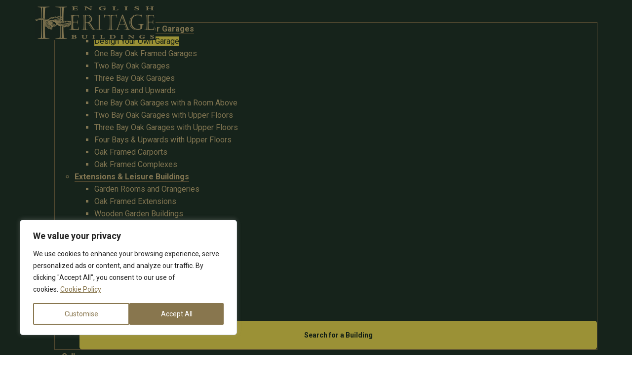

--- FILE ---
content_type: text/html; charset=UTF-8
request_url: https://www.ehbp.com/faqs-building-process/technical/planning-permission-advice/
body_size: 22983
content:
<!DOCTYPE html>
<html lang="en-GB">
<head>
<meta charset="UTF-8">
<meta name="viewport" content="width=device-width, initial-scale=1.0">

<link rel="shortcut icon" href="https://www.ehbp.com/favicon.ico">

<meta name="google-site-verification" content="wEZjA7qlxVYj9DDBaTB7dPOmQHMzQg0BgrWxcR5utKM" />
<meta name='robots' content='index, follow, max-image-preview:large, max-snippet:-1, max-video-preview:-1' />
	<style>img:is([sizes="auto" i],[sizes^="auto," i]){contain-intrinsic-size:3000px 1500px}</style>
	<script>window.bamboonine=window.bamboonine||[];bamboonine._s=bamboonine._s||{};bamboonine._s.form=!0</script><script>(()=>{window.uetq=window.uetq||[];let e,o=0,n=()=>{},t=[],d=!0;const u=e=>(...n)=>{o++;try{if(1===o){if((e=>{if("consent"===e[0]&&"update"===e[1]&&document.cookie.includes(",consent:no,action:"))return window._d&&console.log("🐜 (uetq) consent update blocked - bad cmp behaviour - cookieyes"),!0;return!1})(n)&&(n[0]="__blocked__"+n[0]),d&&"consent"!==n[0])return window._d&&console.log("⏳ (uetq) queuing event:",n),void t.push(n);if(window._d&&console.log("🎯 (uetq) intercepted top-level push:",n),"consent"===n[0]&&"update"===n[1])return window._d&&console.log("🔄 (uetq) consent update detected"),e.apply(window.uetq,n),void i()}return e.apply(window.uetq,n)}catch(e){window._d&&console.error("💥 (uetq) error in push wrapper:",e,n)}finally{o--}},i=()=>{if(d){d=!1,window._d&&console.log("📤 (uetq) flushing queued events:",t.length);for(const e of t)try{n.apply(window.uetq,e)}catch(o){window._d&&console.error("💥 (uetq) failed to replay queued event:",e,o)}t=[]}},w=()=>{n=window.uetq.push,e=u(n),Object.defineProperty(window.uetq,"push",{configurable:!0,enumerable:!0,get:()=>e})};(()=>{let e=window.uetq;Object.defineProperty(window,"uetq",{configurable:!0,enumerable:!0,get:()=>e,set(o){window._d&&console.log("🔁 (uetq) uet reassigned — re-installing push wrapper"),e=o,w()}}),window.uetq&&(window._d&&console.log("✅ (uetq) uet detected — installing push wrapper"),w())})(),setTimeout(()=>{d&&(window._d&&console.log("⌛ (uetq) max wait reached"),i())},2e4)})();(()=>{window.dataLayer=window.dataLayer||[];let e,t,o=0;const n=window.fetch;window.fetch=function(e,t){const o="string"==typeof e?e:e.url||"";if(o.includes("/collect")){const e=new URLSearchParams(o.split("?")[1]);"1"===e.get("_ss")&&("1"===e.get("gcs").slice(-1)?window._d&&console.log("🐜 (gtag) session success - succeeded to start session with "+e.get("en")):window._d&&console.log("🐜 (gtag) session fail - attempted to start session but failed with "+e.get("en")))}return n.apply(this,arguments)};const a=e=>(...t)=>{o++;try{return 1===o&&(window._d&&console.log("🎯 (gtag) intercepted top-level push:",t),(e=>{if("cookie_consent_update"===e?.event&&document.cookie.includes(",consent:no,action:"))return window._d&&console.log("🐜 (gtag) cookiyes consent event blocked - bad cmp behaviour - cookieyes"),!0;if("consent"===e[0]&&"default"===e[1]&&dataLayer.find(e=>"consent"===e[0]&&"default"===e[1]))return window._d&&console.log("🐜 (gtag) consent default blocked - default consent already set"),!0;if("consent"===e[0]&&"update"===e[1]){if(dataLayer.find(e=>"consent"===e[0]&&"default"===e[1])||window._d&&console.log("🐜 (gtag) consent update issue - consent update set before defaults"),document.cookie.includes(",consent:no,action:"))return window._d&&console.log("🐜 (gtag) consent update blocked - bad cmp behaviour - cookieyes"),!0;const t=Object.assign({},...Object.values(dataLayer).filter(e=>e&&"consent"===e[0]&&"update"===e[1]).map(e=>e?.[2]||{}));for(key in e[2])t[key]===e[2][key]&&delete e[2][key];if(0===Object.keys(e[2]).length)return void(window._d&&console.log("🐜 (gtag) consent update blocked - no change to consent"));window._d&&console.group("🔄 (gtag) consent update detected"),window._d&&console.table(e[2]),window._d&&console.groupEnd();const o=new CustomEvent("consent_update",{detail:e[2]});window.dispatchEvent(o)}return!1})(t[0])&&(t[0]?.event?t[0].event=`__blocked__${t[0].event}`:t[0][0]=`__blocked__${t[0][0]}`)),e.apply(dataLayer,t)}catch(e){window._d&&console.error("💥 (gtag) error inside dataLayer.push wrapper:",e,t)}finally{o--}};(()=>{window._d&&console.log("✅ (gtag) installing dataLayer.push wrapper");const o=o=>{t=o,e=a(t)};o(dataLayer.push),Object.defineProperty(dataLayer,"push",{configurable:!0,enumerable:!0,get:()=>e,set:e=>{window._d&&console.log("🧩 (gtag) dataLayer reassigned — re-installing push wrapper"),o(e)}})})()})();window.requireConsent=(n,e)=>{window._d&&console.debug("🐜 configuring consent helper for: "+n.toString()+" with rule "+e);const o=(n,e=null)=>{window.addEventListener("consent_update",d=>{"granted"===d.detail[e]?(window._d&&console.debug("🐜 consent granted for: "+n.toString()),n()):o(n,e)},{once:!0})};window.dataLayer=window.dataLayer||[];const d=window.dataLayer.findLast(n=>"consent"===n[0]);d&&"granted"===d[2][e]?(window._d&&console.debug("🐜 consent already granted for: "+n.toString()),n()):o(n,e)}</script>
			<script>window.uetq=window.uetq||[];window.uetq.push("consent","default",{"ad_storage":"denied"})</script>
			<script>window.dataLayer=window.dataLayer||[];function gtag(){dataLayer.push(arguments)}
gtag("set","ads_data_redaction",!1);gtag("set","url_passthrough",!0);gtag("consent","default",{ad_storage:"denied",ad_user_data:"denied",ad_personalization:"denied",analytics_storage:"denied",functionality_storage:"denied",personalization_storage:"denied",security_storage:"granted",wait_for_update:20000,})</script><script id="cookieyes" type="text/javascript" src="https://cdn-cookieyes.com/client_data/b90030cd40b259cb8aaf9acc/script.js"></script>
	
	<title>Planning Permission Advice | Technical | English Heritage Buildings</title>
	<meta name="description" content="English Heritage Buildings offers a free feasibility study that will help with the initial planning considerations for your building project." />
	<link rel="canonical" href="https://www.ehbp.com/faqs-building-process/technical/planning-permission-advice/" />
	<meta property="og:locale" content="en_GB" />
	<meta property="og:type" content="article" />
	<meta property="og:title" content="Planning Permission Advice | Technical | English Heritage Buildings" />
	<meta property="og:description" content="English Heritage Buildings offers a free feasibility study that will help with the initial planning considerations for your building project." />
	<meta property="og:url" content="https://www.ehbp.com/faqs-building-process/technical/planning-permission-advice/" />
	<meta property="og:site_name" content="English Heritage Buildings" />
	<meta property="article:publisher" content="https://en-gb.facebook.com/ehbpsales" />
	<meta property="article:modified_time" content="2019-06-05T11:49:00+00:00" />
	<meta name="twitter:label1" content="Estimated reading time" />
	<meta name="twitter:data1" content="3 minutes" />
	<script type="application/ld+json" class="yoast-schema-graph">{"@context":"https://schema.org","@graph":[{"@type":"WebPage","@id":"https://www.ehbp.com/faqs-building-process/technical/planning-permission-advice/","url":"https://www.ehbp.com/faqs-building-process/technical/planning-permission-advice/","name":"Planning Permission Advice | Technical | English Heritage Buildings","isPartOf":{"@id":"https://www.ehbp.com/#website"},"datePublished":"2017-07-11T09:10:52+00:00","dateModified":"2019-06-05T11:49:00+00:00","description":"English Heritage Buildings offers a free feasibility study that will help with the initial planning considerations for your building project.","breadcrumb":{"@id":"https://www.ehbp.com/faqs-building-process/technical/planning-permission-advice/#breadcrumb"},"inLanguage":"en-GB","potentialAction":[{"@type":"ReadAction","target":["https://www.ehbp.com/faqs-building-process/technical/planning-permission-advice/"]}]},{"@type":"BreadcrumbList","@id":"https://www.ehbp.com/faqs-building-process/technical/planning-permission-advice/#breadcrumb","itemListElement":[{"@type":"ListItem","position":1,"name":"Home","item":"https://www.ehbp.com/"},{"@type":"ListItem","position":2,"name":"Building Process","item":"https://www.ehbp.com/faqs-building-process/"},{"@type":"ListItem","position":3,"name":"Technical Information","item":"https://www.ehbp.com/faqs-building-process/technical/"},{"@type":"ListItem","position":4,"name":"Planning Permission Advice"}]},{"@type":"WebSite","@id":"https://www.ehbp.com/#website","url":"https://www.ehbp.com/","name":"English Heritage Buildings","description":"EHBP - Oak Framed Buildings &amp; Garages","publisher":{"@id":"https://www.ehbp.com/#organization"},"potentialAction":[{"@type":"SearchAction","target":{"@type":"EntryPoint","urlTemplate":"https://www.ehbp.com/?s={search_term_string}"},"query-input":{"@type":"PropertyValueSpecification","valueRequired":true,"valueName":"search_term_string"}}],"inLanguage":"en-GB"},{"@type":"Organization","@id":"https://www.ehbp.com/#organization","name":"English Heritage Buildings","url":"https://www.ehbp.com/","logo":{"@type":"ImageObject","inLanguage":"en-GB","@id":"https://www.ehbp.com/#/schema/logo/image/","url":"https://www.ehbp.com/wp-content/uploads/2017/07/logo.png","contentUrl":"https://www.ehbp.com/wp-content/uploads/2017/07/logo.png","width":245,"height":69,"caption":"English Heritage Buildings"},"image":{"@id":"https://www.ehbp.com/#/schema/logo/image/"},"sameAs":["https://en-gb.facebook.com/ehbpsales","https://x.com/EHBProducts","https://www.instagram.com/english_heritage_buildings/","https://www.youtube.com/channel/UCZ9E4sRjZB1hnsDg9UUgH_w","https://www.pinterest.co.uk/englishheritagebuildings/"]}]}</script>
	


<link rel='dns-prefetch' href='//static.activedemand.com' />
<link rel='dns-prefetch' href='//www.googletagmanager.com' />
<link rel='dns-prefetch' href='//fonts.googleapis.com' />
<link rel='stylesheet' id='jquery.prettyphoto-css' href='https://www.ehbp.com/wp-content/cache/asset-cleanup/one/css/item/video-lightbox__css__prettyphoto-css-vf56f8ab5b8106e59e5ea5023fd5dbd459a1dd2e9.css' type='text/css' media='all' />
<link rel='stylesheet' id='video-lightbox-css' href='https://www.ehbp.com/wp-content/cache/asset-cleanup/one/css/item/video-lightbox__video-lightbox-css-vec1ac7ece234630eed6684900daa1069ddead3ec.css' type='text/css' media='all' />
<link rel='stylesheet' id='wp-block-library-css' href='https://www.ehbp.com/wp-includes/css/dist/block-library/style.min.css?ver=6.7.4' type='text/css' media='all' />
<style id='create-block-image-slider-style-inline-css' type='text/css'>/*!***************************************************************************************************************************************************************************************************************************************!*\
  !*** css ./node_modules/css-loader/dist/cjs.js??ruleSet[1].rules[4].use[1]!./node_modules/postcss-loader/dist/cjs.js??ruleSet[1].rules[4].use[2]!./node_modules/sass-loader/dist/cjs.js??ruleSet[1].rules[4].use[3]!./src/style.scss ***!
  \***************************************************************************************************************************************************************************************************************************************/
 .wp-block-create-block-image-slider{background-color:#21759b;color:#fff;padding:2px}.image-slider{margin:40px 0 60px 0!important}.image-slider .slick-slide{padding:0 15px}.image-slider .slick-slide{max-height:360px;height:100vh}.image-slider .slick-slide img{height:100%;width:100%;border-radius:4px;-o-object-fit:cover;object-fit:cover}.slick-dots{bottom:-35px!important}main.gutenberg .slick-dots button{background-color:transparent!important;border:none!important;color:transparent!important}.slick-dots button:before{color:#464646!important}</style>
<style id='classic-theme-styles-inline-css' type='text/css'>/*! This file is auto-generated */
.wp-block-button__link{color:#fff;background-color:#32373c;border-radius:9999px;box-shadow:none;text-decoration:none;padding:calc(.667em + 2px) calc(1.333em + 2px);font-size:1.125em}.wp-block-file__button{background:#32373c;color:#fff;text-decoration:none}</style>
<style id='global-styles-inline-css' type='text/css'>:root{--wp--preset--aspect-ratio--square:1;--wp--preset--aspect-ratio--4-3:4/3;--wp--preset--aspect-ratio--3-4:3/4;--wp--preset--aspect-ratio--3-2:3/2;--wp--preset--aspect-ratio--2-3:2/3;--wp--preset--aspect-ratio--16-9:16/9;--wp--preset--aspect-ratio--9-16:9/16;--wp--preset--color--black:#000000;--wp--preset--color--cyan-bluish-gray:#abb8c3;--wp--preset--color--white:#ffffff;--wp--preset--color--pale-pink:#f78da7;--wp--preset--color--vivid-red:#cf2e2e;--wp--preset--color--luminous-vivid-orange:#ff6900;--wp--preset--color--luminous-vivid-amber:#fcb900;--wp--preset--color--light-green-cyan:#7bdcb5;--wp--preset--color--vivid-green-cyan:#00d084;--wp--preset--color--pale-cyan-blue:#8ed1fc;--wp--preset--color--vivid-cyan-blue:#0693e3;--wp--preset--color--vivid-purple:#9b51e0;--wp--preset--gradient--vivid-cyan-blue-to-vivid-purple:linear-gradient(135deg,rgba(6,147,227,1) 0%,rgb(155,81,224) 100%);--wp--preset--gradient--light-green-cyan-to-vivid-green-cyan:linear-gradient(135deg,rgb(122,220,180) 0%,rgb(0,208,130) 100%);--wp--preset--gradient--luminous-vivid-amber-to-luminous-vivid-orange:linear-gradient(135deg,rgba(252,185,0,1) 0%,rgba(255,105,0,1) 100%);--wp--preset--gradient--luminous-vivid-orange-to-vivid-red:linear-gradient(135deg,rgba(255,105,0,1) 0%,rgb(207,46,46) 100%);--wp--preset--gradient--very-light-gray-to-cyan-bluish-gray:linear-gradient(135deg,rgb(238,238,238) 0%,rgb(169,184,195) 100%);--wp--preset--gradient--cool-to-warm-spectrum:linear-gradient(135deg,rgb(74,234,220) 0%,rgb(151,120,209) 20%,rgb(207,42,186) 40%,rgb(238,44,130) 60%,rgb(251,105,98) 80%,rgb(254,248,76) 100%);--wp--preset--gradient--blush-light-purple:linear-gradient(135deg,rgb(255,206,236) 0%,rgb(152,150,240) 100%);--wp--preset--gradient--blush-bordeaux:linear-gradient(135deg,rgb(254,205,165) 0%,rgb(254,45,45) 50%,rgb(107,0,62) 100%);--wp--preset--gradient--luminous-dusk:linear-gradient(135deg,rgb(255,203,112) 0%,rgb(199,81,192) 50%,rgb(65,88,208) 100%);--wp--preset--gradient--pale-ocean:linear-gradient(135deg,rgb(255,245,203) 0%,rgb(182,227,212) 50%,rgb(51,167,181) 100%);--wp--preset--gradient--electric-grass:linear-gradient(135deg,rgb(202,248,128) 0%,rgb(113,206,126) 100%);--wp--preset--gradient--midnight:linear-gradient(135deg,rgb(2,3,129) 0%,rgb(40,116,252) 100%);--wp--preset--font-size--small:13px;--wp--preset--font-size--medium:20px;--wp--preset--font-size--large:36px;--wp--preset--font-size--x-large:42px;--wp--preset--spacing--20:0.44rem;--wp--preset--spacing--30:0.67rem;--wp--preset--spacing--40:1rem;--wp--preset--spacing--50:1.5rem;--wp--preset--spacing--60:2.25rem;--wp--preset--spacing--70:3.38rem;--wp--preset--spacing--80:5.06rem;--wp--preset--shadow--natural:6px 6px 9px rgba(0, 0, 0, 0.2);--wp--preset--shadow--deep:12px 12px 50px rgba(0, 0, 0, 0.4);--wp--preset--shadow--sharp:6px 6px 0px rgba(0, 0, 0, 0.2);--wp--preset--shadow--outlined:6px 6px 0px -3px rgba(255, 255, 255, 1), 6px 6px rgba(0, 0, 0, 1);--wp--preset--shadow--crisp:6px 6px 0px rgba(0, 0, 0, 1)}:where(.is-layout-flex){gap:.5em}:where(.is-layout-grid){gap:.5em}body .is-layout-flex{display:flex}.is-layout-flex{flex-wrap:wrap;align-items:center}.is-layout-flex>:is(*,div){margin:0}body .is-layout-grid{display:grid}.is-layout-grid>:is(*,div){margin:0}:where(.wp-block-columns.is-layout-flex){gap:2em}:where(.wp-block-columns.is-layout-grid){gap:2em}:where(.wp-block-post-template.is-layout-flex){gap:1.25em}:where(.wp-block-post-template.is-layout-grid){gap:1.25em}.has-black-color{color:var(--wp--preset--color--black)!important}.has-cyan-bluish-gray-color{color:var(--wp--preset--color--cyan-bluish-gray)!important}.has-white-color{color:var(--wp--preset--color--white)!important}.has-pale-pink-color{color:var(--wp--preset--color--pale-pink)!important}.has-vivid-red-color{color:var(--wp--preset--color--vivid-red)!important}.has-luminous-vivid-orange-color{color:var(--wp--preset--color--luminous-vivid-orange)!important}.has-luminous-vivid-amber-color{color:var(--wp--preset--color--luminous-vivid-amber)!important}.has-light-green-cyan-color{color:var(--wp--preset--color--light-green-cyan)!important}.has-vivid-green-cyan-color{color:var(--wp--preset--color--vivid-green-cyan)!important}.has-pale-cyan-blue-color{color:var(--wp--preset--color--pale-cyan-blue)!important}.has-vivid-cyan-blue-color{color:var(--wp--preset--color--vivid-cyan-blue)!important}.has-vivid-purple-color{color:var(--wp--preset--color--vivid-purple)!important}.has-black-background-color{background-color:var(--wp--preset--color--black)!important}.has-cyan-bluish-gray-background-color{background-color:var(--wp--preset--color--cyan-bluish-gray)!important}.has-white-background-color{background-color:var(--wp--preset--color--white)!important}.has-pale-pink-background-color{background-color:var(--wp--preset--color--pale-pink)!important}.has-vivid-red-background-color{background-color:var(--wp--preset--color--vivid-red)!important}.has-luminous-vivid-orange-background-color{background-color:var(--wp--preset--color--luminous-vivid-orange)!important}.has-luminous-vivid-amber-background-color{background-color:var(--wp--preset--color--luminous-vivid-amber)!important}.has-light-green-cyan-background-color{background-color:var(--wp--preset--color--light-green-cyan)!important}.has-vivid-green-cyan-background-color{background-color:var(--wp--preset--color--vivid-green-cyan)!important}.has-pale-cyan-blue-background-color{background-color:var(--wp--preset--color--pale-cyan-blue)!important}.has-vivid-cyan-blue-background-color{background-color:var(--wp--preset--color--vivid-cyan-blue)!important}.has-vivid-purple-background-color{background-color:var(--wp--preset--color--vivid-purple)!important}.has-black-border-color{border-color:var(--wp--preset--color--black)!important}.has-cyan-bluish-gray-border-color{border-color:var(--wp--preset--color--cyan-bluish-gray)!important}.has-white-border-color{border-color:var(--wp--preset--color--white)!important}.has-pale-pink-border-color{border-color:var(--wp--preset--color--pale-pink)!important}.has-vivid-red-border-color{border-color:var(--wp--preset--color--vivid-red)!important}.has-luminous-vivid-orange-border-color{border-color:var(--wp--preset--color--luminous-vivid-orange)!important}.has-luminous-vivid-amber-border-color{border-color:var(--wp--preset--color--luminous-vivid-amber)!important}.has-light-green-cyan-border-color{border-color:var(--wp--preset--color--light-green-cyan)!important}.has-vivid-green-cyan-border-color{border-color:var(--wp--preset--color--vivid-green-cyan)!important}.has-pale-cyan-blue-border-color{border-color:var(--wp--preset--color--pale-cyan-blue)!important}.has-vivid-cyan-blue-border-color{border-color:var(--wp--preset--color--vivid-cyan-blue)!important}.has-vivid-purple-border-color{border-color:var(--wp--preset--color--vivid-purple)!important}.has-vivid-cyan-blue-to-vivid-purple-gradient-background{background:var(--wp--preset--gradient--vivid-cyan-blue-to-vivid-purple)!important}.has-light-green-cyan-to-vivid-green-cyan-gradient-background{background:var(--wp--preset--gradient--light-green-cyan-to-vivid-green-cyan)!important}.has-luminous-vivid-amber-to-luminous-vivid-orange-gradient-background{background:var(--wp--preset--gradient--luminous-vivid-amber-to-luminous-vivid-orange)!important}.has-luminous-vivid-orange-to-vivid-red-gradient-background{background:var(--wp--preset--gradient--luminous-vivid-orange-to-vivid-red)!important}.has-very-light-gray-to-cyan-bluish-gray-gradient-background{background:var(--wp--preset--gradient--very-light-gray-to-cyan-bluish-gray)!important}.has-cool-to-warm-spectrum-gradient-background{background:var(--wp--preset--gradient--cool-to-warm-spectrum)!important}.has-blush-light-purple-gradient-background{background:var(--wp--preset--gradient--blush-light-purple)!important}.has-blush-bordeaux-gradient-background{background:var(--wp--preset--gradient--blush-bordeaux)!important}.has-luminous-dusk-gradient-background{background:var(--wp--preset--gradient--luminous-dusk)!important}.has-pale-ocean-gradient-background{background:var(--wp--preset--gradient--pale-ocean)!important}.has-electric-grass-gradient-background{background:var(--wp--preset--gradient--electric-grass)!important}.has-midnight-gradient-background{background:var(--wp--preset--gradient--midnight)!important}.has-small-font-size{font-size:var(--wp--preset--font-size--small)!important}.has-medium-font-size{font-size:var(--wp--preset--font-size--medium)!important}.has-large-font-size{font-size:var(--wp--preset--font-size--large)!important}.has-x-large-font-size{font-size:var(--wp--preset--font-size--x-large)!important}:where(.wp-block-post-template.is-layout-flex){gap:1.25em}:where(.wp-block-post-template.is-layout-grid){gap:1.25em}:where(.wp-block-columns.is-layout-flex){gap:2em}:where(.wp-block-columns.is-layout-grid){gap:2em}:root :where(.wp-block-pullquote){font-size:1.5em;line-height:1.6}</style>
<link rel='stylesheet' id='style-css' href='https://www.ehbp.com/wp-content/cache/asset-cleanup/one/css/item/blueprintcpq-api-integration__css__bp-quote-css-vf9ef1074ac4261ac8a6c5909db775dac6766f3e4.css' type='text/css' media='all' />
<link rel='stylesheet' id='contact-form-7-css' href='https://www.ehbp.com/wp-content/cache/asset-cleanup/one/css/item/contact-form-7__includes__css__styles-css-v1d69c0b5b03ace9804daf4ba4e10515e0122fd8d.css' type='text/css' media='all' />
<link rel='stylesheet' id='mc4wp-form-basic-css' href='https://www.ehbp.com/wp-content/plugins/mailchimp-for-wp/assets/css/form-basic.css?ver=4.10.5' type='text/css' media='all' />
<link rel='stylesheet' id='slick-css' href='https://www.ehbp.com/wp-content/cache/asset-cleanup/one/css/item/ehbpv2__assets__slick__slick-css-vda4547748fed2cebe1e3da4a787b086d5ef4cd3b.css' type='text/css' media='all' />
<link rel='stylesheet' id='slick-theme-css' href='https://www.ehbp.com/wp-content/cache/asset-cleanup/one/css/item/ehbpv2__assets__slick__slick-theme-css-v78686eef4e27fb1af9f684e5e6fabf241ee64c96.css' type='text/css' media='all' />
<link rel='stylesheet' id='thelandscaper-main-css' href='https://www.ehbp.com/wp-content/cache/asset-cleanup/one/css/item/ehbpv2__style-css-v2f7a0a150ea1ec22f13c5d289587296218a28f9c.css' type='text/css' media='all' />
<link rel='stylesheet' id='b9-styles-css' href='https://www.ehbp.com/wp-content/cache/asset-cleanup/one/css/item/ehbpv2__assets__css__bn-styles-css-veb0ce7f5c896fd71a2a8ecfc882f611e9fbab98f.css' type='text/css' media='all' />
<link rel='stylesheet' id='thelandscaper-fonts-css' href='//fonts.googleapis.com/css?family=Roboto%3A400%2C700&#038;subset=latin%2Clatin-ext' type='text/css' media='all' />
<link rel='stylesheet' id='wp-members-css' href='https://www.ehbp.com/wp-content/cache/asset-cleanup/one/css/item/ehbpv2__assets__css__generic-no-float-css-v2a7af92debef44c5631328b1e04a26298e1bdbfa.css' type='text/css' media='all' />
<link rel='stylesheet' id='js_composer_front-css' href='https://www.ehbp.com/wp-content/plugins/js_composer/assets/css/js_composer.min.css?ver=5.5.2' type='text/css' media='all' />
<link rel='stylesheet' id='ubermenu-css' href='https://www.ehbp.com/wp-content/plugins/ubermenu/pro/assets/css/ubermenu.min.css?ver=3.2.7' type='text/css' media='all' />
<link rel='stylesheet' id='bsf-Defaults-css' href='https://www.ehbp.com/wp-content/cache/asset-cleanup/one/css/item/content__uploads__smile_fonts__defaults__defaults-css-v68f65d2875321d3d1b25722a00536e1224ab33f2.css' type='text/css' media='all' />
<script type="text/javascript" src="https://www.ehbp.com/wp-includes/js/jquery/jquery.min.js?ver=3.7.1" id="jquery-core-js"></script>
<script type="text/javascript" src="https://www.ehbp.com/wp-includes/js/jquery/jquery-migrate.min.js?ver=3.4.1" id="jquery-migrate-js"></script>
<script type="text/javascript" src="https://www.ehbp.com/wp-content/cache/asset-cleanup/one/js/item/video-lightbox__js__jquery-prettyphoto-js-ve8b1a565556f32f8111be3290c73d769f06b08ee.js" id="jquery.prettyphoto-js"></script>
<script type="text/javascript" id="video-lightbox-js-extra">
/* <![CDATA[ */
var vlpp_vars = {"prettyPhoto_rel":"wp-video-lightbox","animation_speed":"fast","slideshow":"5000","autoplay_slideshow":"false","opacity":"0.80","show_title":"true","allow_resize":"true","allow_expand":"true","default_width":"640","default_height":"480","counter_separator_label":"\/","theme":"pp_default","horizontal_padding":"20","hideflash":"false","wmode":"opaque","autoplay":"false","modal":"false","deeplinking":"false","overlay_gallery":"true","overlay_gallery_max":"30","keyboard_shortcuts":"true","ie6_fallback":"true"};
/* ]]> */
</script>
<script type="text/javascript" src="https://www.ehbp.com/wp-content/cache/asset-cleanup/one/js/item/video-lightbox__js__video-lightbox-js-v6f687fe70e1c800b61f5ed78a232b0cafb532102.js" id="video-lightbox-js"></script>
<script type="text/javascript" src="https://static.activedemand.com/accounts/6f2bc5f0-7ca738-fcede5/load.js?ver=6.7.4" id="ActiveDEMAND-Track-js"></script>
<script type="text/javascript" src="https://www.ehbp.com/wp-content/plugins/bn_wp_plugin_bamboonine_analytics/script.min.js?ver=5.3.0" id="bn_wp_plugin_bamboonine_analytics-js"></script>
<script async type="text/javascript" src="https://www.googletagmanager.com/gtag/js?id=G-HM8STF94TP" id="google-tag-manager-js"></script>
<script async type="text/javascript" id="google-tag-manager-js-after">
/* <![CDATA[ */
window.dataLayer = window.dataLayer || [];
function gtag(){dataLayer.push(arguments);}
gtag('js', new Date());
gtag('config', 'G-HM8STF94TP', {"cookie_flags":"SameSite=None; Secure","linker":{"allow_incoming":true},"contentgroup1":"page"});
window.dataLayer = window.dataLayer || [];
function gtag(){dataLayer.push(arguments);}
gtag('js', new Date());
gtag('config', 'AW-852621458', {"cookie_flags":"SameSite=None; Secure","allow_enhanced_conversions":true});
/* ]]> */
</script>
<style id="ubermenu-custom-generated-css">.ubermenu-main{margin-top:20px}.ubermenu.ubermenu-main{background:none;border:none;box-shadow:none}.ubermenu.ubermenu-main .ubermenu-item-level-0>.ubermenu-target{border:none;box-shadow:none}.ubermenu.ubermenu-main.ubermenu-horizontal .ubermenu-submenu-drop.ubermenu-submenu-align-left_edge_bar,.ubermenu.ubermenu-main.ubermenu-horizontal .ubermenu-submenu-drop.ubermenu-submenu-align-full_width{left:0}.ubermenu.ubermenu-main.ubermenu-horizontal .ubermenu-item-level-0.ubermenu-active>.ubermenu-submenu-drop,.ubermenu.ubermenu-main.ubermenu-horizontal:not(.ubermenu-transition-shift) .ubermenu-item-level-0>.ubermenu-submenu-drop{margin-top:0}.ubermenu-main.ubermenu-transition-fade .ubermenu-item .ubermenu-submenu-drop{margin-top:0}.ubermenu-main .ubermenu-item-level-0>.ubermenu-target{font-size:15px;color:#cab77e;padding-left:15px;padding-right:15px}.ubermenu-main .ubermenu-nav .ubermenu-item.ubermenu-item-level-0>.ubermenu-target{font-weight:700}.ubermenu.ubermenu-main .ubermenu-item-level-0:hover>.ubermenu-target,.ubermenu-main .ubermenu-item-level-0.ubermenu-active>.ubermenu-target{color:#e9e1ca}.ubermenu-main .ubermenu-item-level-0.ubermenu-current-menu-item>.ubermenu-target,.ubermenu-main .ubermenu-item-level-0.ubermenu-current-menu-parent>.ubermenu-target,.ubermenu-main .ubermenu-item-level-0.ubermenu-current-menu-ancestor>.ubermenu-target{color:#e9e1ca}.ubermenu-main .ubermenu-item.ubermenu-item-level-0>.ubermenu-highlight{color:#88764e}.ubermenu-main.ubermenu-sub-indicators .ubermenu-item-level-0.ubermenu-has-submenu-drop>.ubermenu-target:not(.ubermenu-noindicator){padding-right:30px}.ubermenu-main.ubermenu-sub-indicators .ubermenu-item-level-0.ubermenu-has-submenu-drop>.ubermenu-target.ubermenu-noindicator{padding-right:15px}.ubermenu-main .ubermenu-submenu.ubermenu-submenu-drop{background-color:#22362a;border:1px solid #88764e;color:#cab77e}.ubermenu-main .ubermenu-submenu .ubermenu-highlight{color:#88764e}.ubermenu-main .ubermenu-submenu .ubermenu-item-header>.ubermenu-target{color:#cab77e}.ubermenu-main .ubermenu-submenu .ubermenu-item-header.ubermenu-current-menu-item>.ubermenu-target{color:#e9e1ca}.ubermenu-main .ubermenu-nav .ubermenu-submenu .ubermenu-item-header>.ubermenu-target{font-weight:700}.ubermenu-main .ubermenu-submenu .ubermenu-item-header.ubermenu-has-submenu-stack>.ubermenu-target{border-bottom:1px solid #88764e}.ubermenu-main .ubermenu-item-normal>.ubermenu-target{color:#cab77e}.ubermenu.ubermenu-main .ubermenu-item-normal>.ubermenu-target:hover,.ubermenu.ubermenu-main .ubermenu-item-normal.ubermenu-active>.ubermenu-target{color:#e9e1ca}.ubermenu-main .ubermenu-item-normal.ubermenu-current-menu-item>.ubermenu-target{color:#e9e1ca}.ubermenu .ubermenu-item.ubermenu-item-388>.ubermenu-target{background:#f2e254;color:#192d21}.ubermenu .ubermenu-item.ubermenu-item-388.ubermenu-active>.ubermenu-target,.ubermenu .ubermenu-item.ubermenu-item-388:hover>.ubermenu-target,.ubermenu .ubermenu-submenu .ubermenu-item.ubermenu-item-388.ubermenu-active>.ubermenu-target,.ubermenu .ubermenu-submenu .ubermenu-item.ubermenu-item-388:hover>.ubermenu-target{color:#192d21}.ubermenu .ubermenu-item.ubermenu-item-388>.ubermenu-target,.ubermenu .ubermenu-item.ubermenu-item-388>.ubermenu-content-block,.ubermenu .ubermenu-item.ubermenu-item-388.ubermenu-custom-content-padded{padding:12px 8px 12px 8px}.ubermenu .ubermenu-item.ubermenu-item-30267>.ubermenu-target{background:#f2e254;color:#192d21}.ubermenu .ubermenu-item.ubermenu-item-30267.ubermenu-active>.ubermenu-target,.ubermenu .ubermenu-item.ubermenu-item-30267>.ubermenu-target:hover,.ubermenu .ubermenu-submenu .ubermenu-item.ubermenu-item-30267.ubermenu-active>.ubermenu-target,.ubermenu .ubermenu-submenu .ubermenu-item.ubermenu-item-30267>.ubermenu-target:hover{background:#f2e88e}.ubermenu .ubermenu-item.ubermenu-item-30267.ubermenu-active>.ubermenu-target,.ubermenu .ubermenu-item.ubermenu-item-30267:hover>.ubermenu-target,.ubermenu .ubermenu-submenu .ubermenu-item.ubermenu-item-30267.ubermenu-active>.ubermenu-target,.ubermenu .ubermenu-submenu .ubermenu-item.ubermenu-item-30267:hover>.ubermenu-target{color:#192d21}.ubermenu .ubermenu-submenu.ubermenu-submenu-id-40294{min-width:30%}</style><script>WP_VIDEO_LIGHTBOX_VERSION="1.9.12";WP_VID_LIGHTBOX_URL="https://www.ehbp.com/wp-content/plugins/wp-video-lightbox";function wpvl_paramReplace(name,string,value){var re=new RegExp("[\?&]"+name+"=([^&#]*)");var matches=re.exec(string);var newString;if(matches===null){newString=string+'?'+name+'='+value}else{var delimeter=matches[0].charAt(0);newString=string.replace(re,delimeter+name+"="+value)}
return newString}</script><style id="customizer-css" type="text/css">body,button,input,select,textarea,.btn,.topbar,.topbar a,.topbar .tagline,.topbar .widget-icon-box .title,.topbar .widget-icon-box .subtitle,.main-navigation li a,.page-header .sub-title,.panel-group .accordion-toggle,.block-posts .widget-title a,.testimonials .testimonial-quote{font-family:'Roboto'}h1,h2,h3,h4,h5,h6,.jumbotron.carousel .carousel-text h1,.testimonials .testimonial-person .testimonial-author,.dropcap-wrap .dropcap-title,.counter .count-number,.counter .count-before,.counter .count-after{font-family:'Roboto'}.header .navigation .navbar-brand img{margin-top:12px;width:245px}@media (max-width:992px){.main-navigation li a{color:#fff;border-color:#2c4034;background-color:#22362a}.main-navigation li .sub-menu li a{color:#fff;background-color:#22362a}.main-navigation>li.nav-toggle-dropdown .nav-toggle-mobile-submenu{background-color:#22362a}.header{background-color:#22362a}}@media (max-width:992px){.topbar{background-color:#3a3a3a}}.topbar,.topbar a,.topbar .tagline,.topbar .widget-icon-box .title,.topbar .widget-icon-box .subtitle{color:#7d7d7d}.topbar .fa,.topbar .widget-icon-box .fa,.topbar .widget-social-icons a{color:#646464}.topbar .widget-icon-box:hover .fa,.topbar .widget-social-icons a:hover .fa,.topbar .menu>li.menu-item-has-children:hover>a{color:#fff}@media (min-width:992px){.header{background-color:#3a3a3a}.main-navigation::before{border-color:#fff0 #fff0 #fff0 #22362a}.navigation{background-color:#22362a}.main-navigation,.header.header-wide .main-navigation::after{background-color:#22362a}.main-navigation li a{color:#cab77e}.main-navigation li:hover a,.main-navigation li.menu-item-has-children:hover::after{color:#88764e}.main-navigation li .sub-menu li a{color:#88764e;background-color:#22362a}.main-navigation li .sub-menu li:hover>a{color:#ecdab2;background-color:#192d21;border-bottom-color:#192d21}.main-navigation>li:hover>a::after,.main-navigation>li:focus>a::after,.main-navigation>li.current-menu-item>a::after,.main-navigation>li.current-menu-item>a:hover::after,.main-navigation>li.current-menu-parent>a::after,.main-navigation>li.current-menu-parent>a:hover::after,.navigation ul>li>a::before{background-color:#3b4f43}}.page-header{text-align:left;background-color:#f2f2f2;background-image:url(https://www.ehbp.com/wp-content/uploads/2017/07/Generic-background.jpg)}.page-header .main-title{color:#fff}.page-header .sub-title{color:#f9f9f9}.breadcrumbs{text-align:left;background-color:#fff}.breadcrumbs a{color:#a5a5a5}.breadcrumbs a:hover{color:#9b9b9b}.breadcrumbs span>span{color:#88764e}a,.dropcap,.post-item .title>a:hover,.testimonials .testimonial .author-location,.post .post-left-meta .box.date .day,.post .post-title a:hover,.w-footer .icon-box .fa,.content .icon-box .fa,.opening-times ul li.today,.wpcf7 span,.testimonials .testimonial-person .testimonial-location,.panel-group .accordion-toggle:hover,.panel-group .accordion-toggle::before{color:#88764e}.jumbotron.carousel .carousel-topheading{color:#bcaa82}.w-footer .icon-box:hover .fa,.content .icon-box:hover .fa,a:hover,a:focus,a:active{color:#7e6c44}.counter.count-box .count-icon .fa,.carousel-indicators li.active,.qt-table thead td,.opening-times ul span.right.label{background-color:#88764e}.client-logos img:hover,.cta-button:hover,.brochure-box:hover,.wpcf7-text:focus,.wpcf7-textarea:focus,.comment-form .comment-form-author input:focus,.comment-form .comment-form-email input:focus,.comment-form .comment-form-url input:focus,.comment-form .comment-form-comment textarea:focus{border-color:#88764e}.counter.count-box .count-icon .fa::after{border-top-color:#88764e}.counter.count-box:hover .count-icon .fa{background-color:#7e6c44}.counter.count-box:hover .count-icon .fa::after{border-top-color:#7e6c44}.btn-primary,.btn-primary:active,.btn-primary:focus,.btn-primary:active:focus,.btn-primary:hover,.wpcf7-submit,span.wpcf7-list-item,button,.navbar-toggle,input[type='button'],input[type='reset'],input[type='submit'],.jumbotron .carousel-indicators li.active,.post-item .vertical-center span,.post-item .label-wrap .label,.testimonials .testimonial-control,.testimonials .testimonial-control:first-of-type::before,.testimonials .testimonial-control:last-of-type::before,.cta-button,.brochure-box,.project-navigation a,.pagination a.current,.pagination span.current,.sidebar .widget.widget_nav_menu .menu li.current-menu-item a,.sidebar .widget.widget_nav_menu .menu li a:hover,.panel-group .panel .panel-heading .accordion-toggle[aria-expanded="true"]{background-color:#88764e;color:#fff}.btn-primary:hover,.wpcf7-submit:hover,span.wpcf7-list-item:hover,button:hover,input[type='button']:hover,input[type='reset']:hover,input[type='submit']:hover,.post-item .vertical-center span:hover,.post-item .label-wrap .label:hover,.testimonials .testimonial-control:hover,.testimonials .testimonial-control:first-of-type:hover::before,.testimonials .testimonial-control:last-of-type:hover::before,.project-navigation a:hover,.pagination a:hover,.project-navigation a:focus{background-color:#7e6c44;color:#fff}.post-item .label-wrap .label::after{border-top-color:#88764e}.pagination a:hover,span.wpcf7-list-item{border-color:#7e6c44}.post-item .label-wrap .label:hover::after{border-top-color:#7e6c44}body,.content a.icon-box .subtitle{color:#a5a5a5}.widget-title{color:#cab77e}.content .widget-title span.light{color:#cab77e}.content .widget-title,.custom-title,.project-navigation,.post-meta-data{border-style:dashed}.jumbotron.carousel .carousel-topheading{color:#e5e5e5}.jumbotron.carousel .carousel-text h1{color:#fff}.main-footer{background-color:#353535;background-image:url(https://www.ehbp.com/wp-content/themes/ehbpv2/assets/images/leafs_dark.png)}.main-footer,.main-footer p,.main-footer .widget_nav_menu ul>li>a{color:#939393}.footer .widget-title{color:#cab77e}.bottom-footer{background-color:#292929}.bottom-footer p{color:#777}.bottom-footer a{color:#e4e4e4}.bottom-footer a:hover{color:#fff}.layout-boxed{background-color:#fff};</style>

<!--[if lte IE 9]><link rel="stylesheet" type="text/css" href="https://www.ehbp.com/wp-content/plugins/js_composer/assets/css/vc_lte_ie9.min.css" media="screen"><![endif]--><script>(function(w,d,t,r,u){var f,n,i;w[u]=w[u]||[],f=function(){var o={ti:"56280775"};o.q=w[u],w[u]=new UET(o),w[u].push("pageLoad")},n=d.createElement(t),n.src=r,n.async=1,n.onload=n.onreadystatechange=function(){var s=this.readyState;s&&s!=="loaded"&&s!=="complete"||(f(),n.onload=n.onreadystatechange=null)},i=d.getElementsByTagName(t)[0],i.parentNode.insertBefore(n,i)})(window,document,"script","//bat.bing.com/bat.js","uetq");</script>
		<script type="text/javascript">const isCY=(navigator.userAgent||"").toLowerCase().indexOf("cookieyesbot")!==-1;!isCY&&(function(c,l,a,r,i,t,y){c[a]=c[a]||function(){(c[a].q=c[a].q||[]).push(arguments)};t=l.createElement(r);t.async=1;t.src="https://www.clarity.ms/tag/"+i;y=l.getElementsByTagName(r)[0];y.parentNode.insertBefore(t,y)})(window,document,"clarity","script","i25tkak0v2")</script>
			<script>window.addEventListener("load",(event)=>{window.enhanced_conversion_data={}
if(window.gtag&&window.enhanced_conversion_data.length)gtag("set","user_data",window.enhanced_conversion_data)})</script>
			<script>window.addEventListener("load",(event)=>{if(window.uetq)window.uetq.push("set",{pid:[]})})</script>
			<script>window.bamboonine=window.bamboonine||[];bamboonine._l={"events":{"bn__click_email":"NsWlCLzumPUYEJLxx5YD","bn__form__cf7__38931":"XEHlCNyXm_MYEJLxx5YD","bn__form__cf7__30043":"jmRUCL_umPUYEJLxx5YD","bn__form__cf7__15367":"t84PCMLumPUYEJLxx5YD"}}</script>
				<style type="text/css" id="wp-custom-css">#productlist{clear:both}.BN__shortcode-container .wp-block-button{margin-top:5rem}.BN__shortcode-container{margin-bottom:5rem}.custom-modal-wrapper{width:100%;height:100%;position:fixed;background-color:#22362aeb;z-index:9999999;display:flex;align-items:center;flex-direction:row;padding:2%;justify-content:center}.custom-modal{padding:2%;width:90%;height:auto;background-color:#fff;border-radius:16px;min-width:300px;max-width:1150px;display:flex;flex-direction:column;justify-content:space-around;transition:1s;align-items:center}.custom-modal strong{margin:1%}.custom-modal h3{text-align:center;font-weight:700}.custom-modal p{text-align:center;margin:0}.custom-modal p.instruction{font-size:16px;font-style:italic}.custom-modal li{padding:0;margin-left:5%}.custom-modal ul{font-size:16px;padding:0;display:flex;justify-content:center;width:100%;display:none}.instructions-container{width:20%;display:flex;flex-direction:column}.instruction-image{width:34%;padding-bottom:35%;background-image:url(/wp-content/uploads/2021/03/EHB-modal-1.jpg);background-repeat:no-repeat;background-size:contain;height:0;max-width:613px;position:relative}.fifty-outer{max-width:388px;display:flex}.fifty-container{width:50%}p.instruction-color{text-align:center;width:100%;max-width:613px;font-size:1.3rem;margin:0;font-weight:400;max-width:300px;line-height:1.5rem}.blue{color:#0967fd}.red{color:red}.green{color:#57ab59}p.foot-instructions{width:100%;margin-bottom:1rem;font-size:1.2rem}.BN__garage-design-flex-container .wp-block-group__inner-container{display:flex;flex-direction:row;flex-wrap:wrap;justify-content:space-between}.BN__garage-room-tile{width:29%!important}.wp-block-group.BN__garage-design-tile{width:21%;padding:1rem 2% 0;box-sizing:border-box;margin:2% 2% 3%}.BN__garage-design-tile .wp-block-group__inner-container{display:flex;flex-direction:column}.wp-block-button.BN__custom-button a{font-size:13px}.wp-block-button.BN__custom-button a:hover{color:#333}.wp-block-group.BN__custom-shadow{box-shadow:0 2px 5px rgb(0 0 0 / 5%)}.wp-block-button.BN__custom-button{margin:2rem 0}.wp-block-column.BN__custom-column-1{margin:2rem 2rem 2rem 0}.wp-block-column.BN__custom-column-2{margin:2rem 0 2rem 2rem}.BN__custom-columns figure{margin-bottom:0}@media only screen and (max-width:1200px){.new-bar-box-1{display:none}}@media only screen and (max-width:767px){.BN__garage-room-tile,.BN__garage-design-tile{width:45%!important}#CTA_dialog{display:none!important}}@media only screen and (max-width:419px){.BN__garage-room-tile,.BN__garage-design-tile{width:100%!important}}.header-button{background-color:#cab77e;color:var(--dgreen);padding:10px 15px;border-radius:2px;text-transform:uppercase;font-weight:800;display:inline-block;transition:0.2s ease-out;font-size:14px}.header-bar{margin:0 auto;color:#fff;max-width:1140px;display:flex;align-items:center;justify-content:space-between;padding:0 5px}.header-bar-ctas{font-size:18px;font-weight:600;height:auto;padding:5px}@media(max-width:1200px){.header-bar{justify-content:flex-end}}@media only screen and (max-width:500px){.header-bar-ctas .call-us-now{display:none}.header-bar-ctas{font-size:16px}.header-button{padding:5px 10px}}.wpcf7-radio label{padding:0!important}.wpcf7-radio span.wpcf7-list-item label span.wpcf7-list-item-label{color:#464646!important}.classic-form .wpcf7-radio span.wpcf7-list-item label span.wpcf7-list-item-label{color:#a5a5a5!important}.has-white-color h2,main.gutenberg .has-white-color p,.has-white-color li{color:#fff}.ehbp-limit-width{max-width:768px}.ehbp-add-padding{padding-right:30px;padding-left:30px}@media screen and (max-width:601px){.ehbp-reverse-mobile{flex-direction:column-reverse}}.wp-block-button__link{background-color:#cab77e;color:var(--dgreen);padding:10px 15px;border-radius:2px;text-transform:uppercase;font-weight:800;display:inline-block;transition:0.2s ease-out;font-size:14px}.term-2029 .building-cat.bnine .builder-cta+.container{display:none}.hero *:not(.button){color:var(--beige)!important}.header-bar-ctas{display:flex;align-items:center;gap:10px}@media(max-width:600px){.header-bar-ctas{display:flex;flex-wrap:wrap}.header-bar-ctas .call-cta{flex-basis:100%}}</style>
		<style type="text/css" data-type="vc_shortcodes-custom-css">.vc_custom_1498633846034{margin-top:40px!important}</style><noscript><style type="text/css">.wpb_animate_when_almost_visible{opacity:1}</style></noscript>	<meta name="google-site-verification" content="_YjcFPXSCYHRY0wE-kHGtQR4z7bB47KH9wc2YwnHPm4" />

	<script type='text/javascript'>window.__lo_site_id=173440;(function(){var wa=document.createElement('script');wa.type='text/javascript';wa.async=!0;wa.src='https://d10lpsik1i8c69.cloudfront.net/w.js';var s=document.getElementsByTagName('script')[0];s.parentNode.insertBefore(wa,s)})()</script>
	


<script>jQuery(document).ready(function(){console.log('script run');if(jQuery("h1").hasClass('BN__launch_custom_modal')){jQuery('body').prepend("<div class='custom-modal-wrapper'><div class='custom-modal'><h3>The configurator is loading, please wait.</h3><p class='instruction-color blue'>Use the bar to move inside the configurator page</p><div class='instruction-image'></div><div class='fifty-outer'><div class='fifty-container'><p class='instruction-color green'>Scroll down for the <strong>Quote button</strong></p></div><div class='fifty-container'><p class='instruction-color red instruction-half'>Open to choose your options</p><strong></div></div><p class='foot-instructions'>Tap anywhere to continue</p></strong><p>This will close automatically in &nbsp;<span id='count'>10</span>&nbsp; seconds</p></div></div> ");var counter=9;(function(){setInterval(function(){counter--;if(counter>=0){span=document.getElementById("count");span.innerHTML=counter}
if(counter===0){removeModal();clearInterval(counter)}},1000)})();function removeModal(){jQuery('.custom-modal-wrapper').fadeOut("slow",function(){jQuery('.custom-modal-wrapper').remove()})}
jQuery('.custom-modal-wrapper , .custom-modal').click(function(){removeModal()});setTimeout(function(){removeModal()},(counter*1000))}})</script>
	
    <style style="text/css">.scroll-slow{height:50px;overflow:hidden;position:relative;background:#87b04a;color:#fff;border:1px solid #fff}.scroll-slow p{position:absolute;width:100%;height:100%;margin:0;line-height:50px;text-align:center;-moz-transform:translateX(100%);-webkit-transform:translateX(100%);transform:translateX(100%);-moz-animation:scroll-slow 25s linear infinite;-webkit-animation:scroll-slow 25s linear infinite;animation:scroll-slow 25s linear infinite}.scroll-slow a,.scroll-slow a:hover{color:#fff}@-moz-keyframes scroll-slow{0%{-moz-transform:translateX(100%)}100%{-moz-transform:translateX(-100%)}}@-webkit-keyframes scroll-slow{0%{-webkit-transform:translateX(100%)}100%{-webkit-transform:translateX(-100%)}}@keyframes scroll-slow{0%{-moz-transform:translateX(100%);-webkit-transform:translateX(100%);transform:translateX(100%)}100%{-moz-transform:translateX(-100%);-webkit-transform:translateX(-100%);transform:translateX(-100%)}}</style>
    

	
	<script type='text/javascript'>window.__lo_site_id=326691;(function(){var wa=document.createElement('script');wa.type='text/javascript';wa.async=!0;wa.src='https://d10lpsik1i8c69.cloudfront.net/w.js';var s=document.getElementsByTagName('script')[0];s.parentNode.insertBefore(wa,s)})()</script>
	
	
	
	
	</head>

<body class="page-template-default page page-id-20042 page-child parent-pageid-14905 group-blog fixed-navigation no-topbar header-wide wpb-js-composer js-comp-ver-5.5.2 vc_responsive">



<div class="layout-boxed">
	
<header class="header header-wide">

  
  <nav class="navigation" aria-label="Main Menu">
    <div class="container">
      <div class="navbar-header">

        <button type="button" class="navbar-toggle collapsed" data-toggle="collapse" data-target="#navbar" aria-expanded="false" aria-controls="navbar">
          <span class="navbar-toggle-text">MENU</span>
          <span class="navbar-toggle-icon">
            <span class="icon-bar"></span>
            <span class="icon-bar"></span>
            <span class="icon-bar"></span>
          </span>
        </button>

        <a href="https://www.ehbp.com/" title="EHBP &#8211; Oak Framed Buildings &amp; Garages" class="navbar-brand">
                        <img src="https://www.ehbp.com/wp-content/uploads/2017/07/logo-1.png" srcset="https://www.ehbp.com/wp-content/uploads/2017/07/logo-1.png, https://www.ehbp.com/wp-content/uploads/2017/07/logo.png 2x" alt="EHBP - Oak Framed Buildings &amp; Garages" />
                    </a>
      </div>

      <div id="navbar" class="collapse navbar-collapse">
                  

<nav id="ubermenu-main-30-primary" class="ubermenu ubermenu-nojs ubermenu-main ubermenu-menu-30 ubermenu-loc-primary ubermenu-responsive ubermenu-responsive-default ubermenu-responsive-nocollapse ubermenu-horizontal ubermenu-transition-shift ubermenu-trigger-hover_intent ubermenu-skin-none  ubermenu-bar-align-right ubermenu-items-align-left ubermenu-bound ubermenu-disable-submenu-scroll ubermenu-hide-bkgs ubermenu-sub-indicators"><ul id="ubermenu-nav-main-30-primary" class="ubermenu-nav"><li id="menu-item-41315" class="ubermenu-item ubermenu-item-type-post_type ubermenu-item-object-page ubermenu-item-has-children ubermenu-item-41315 ubermenu-item-level-0 ubermenu-column ubermenu-column-auto ubermenu-has-submenu-drop ubermenu-has-submenu-mega" ><a class="ubermenu-target ubermenu-item-layout-default ubermenu-item-layout-text_only" href="https://www.ehbp.com/buildings/" tabindex="0"><span class="ubermenu-target-title ubermenu-target-text">Buildings</span></a><ul class="ubermenu-submenu ubermenu-submenu-id-41315 ubermenu-submenu-type-auto ubermenu-submenu-type-mega ubermenu-submenu-drop ubermenu-submenu-align-full_width" ><li id="menu-item-15010" class="ubermenu-item ubermenu-item-type-taxonomy ubermenu-item-object-ehbp_cat ubermenu-item-has-children ubermenu-item-15010 ubermenu-item-auto ubermenu-item-header ubermenu-item-level-1 ubermenu-column ubermenu-column-auto ubermenu-has-submenu-stack" ><a class="ubermenu-target ubermenu-item-layout-default ubermenu-item-layout-text_only" href="https://www.ehbp.com/buildings/garages/"><span class="ubermenu-target-title ubermenu-target-text">Oak Garages &#038; Timber Garages</span></a><ul class="ubermenu-submenu ubermenu-submenu-id-15010 ubermenu-submenu-type-auto ubermenu-submenu-type-stack" ><li id="menu-item-30267" class="ubermenu-item ubermenu-item-type-custom ubermenu-item-object-custom ubermenu-item-30267 ubermenu-item-auto ubermenu-item-normal ubermenu-item-level-2 ubermenu-column ubermenu-column-auto" ><a class="ubermenu-target ubermenu-item-layout-default ubermenu-item-layout-text_only" href="https://www.ehbp.com/oak-framed-buildings/design-your-own-building/"><span class="ubermenu-target-title ubermenu-target-text">Design Your Own Garage</span></a></li><li id="menu-item-6370" class="ubermenu-item ubermenu-item-type-taxonomy ubermenu-item-object-ehbp_cat ubermenu-item-6370 ubermenu-item-auto ubermenu-item-normal ubermenu-item-level-2 ubermenu-column ubermenu-column-auto" ><a class="ubermenu-target ubermenu-item-layout-default ubermenu-item-layout-text_only" href="https://www.ehbp.com/buildings/1-bay-garages/"><span class="ubermenu-target-title ubermenu-target-text">One Bay Oak Framed Garages</span></a></li><li id="menu-item-6364" class="ubermenu-item ubermenu-item-type-taxonomy ubermenu-item-object-ehbp_cat ubermenu-item-6364 ubermenu-item-auto ubermenu-item-normal ubermenu-item-level-2 ubermenu-column ubermenu-column-auto" ><a class="ubermenu-target ubermenu-item-layout-default ubermenu-item-layout-text_only" href="https://www.ehbp.com/buildings/2-bay-garages/"><span class="ubermenu-target-title ubermenu-target-text">Two Bay Oak Garages</span></a></li><li id="menu-item-6363" class="ubermenu-item ubermenu-item-type-taxonomy ubermenu-item-object-ehbp_cat ubermenu-item-6363 ubermenu-item-auto ubermenu-item-normal ubermenu-item-level-2 ubermenu-column ubermenu-column-auto" ><a class="ubermenu-target ubermenu-item-layout-default ubermenu-item-layout-text_only" href="https://www.ehbp.com/buildings/3-bay-garages/"><span class="ubermenu-target-title ubermenu-target-text">Three Bay Oak Garages</span></a></li><li id="menu-item-6366" class="ubermenu-item ubermenu-item-type-taxonomy ubermenu-item-object-ehbp_cat ubermenu-item-6366 ubermenu-item-auto ubermenu-item-normal ubermenu-item-level-2 ubermenu-column ubermenu-column-auto" ><a class="ubermenu-target ubermenu-item-layout-default ubermenu-item-layout-text_only" href="https://www.ehbp.com/buildings/4-bays-and-upwards/"><span class="ubermenu-target-title ubermenu-target-text">Four Bays and Upwards</span></a></li><li id="menu-item-15125" class="ubermenu-item ubermenu-item-type-taxonomy ubermenu-item-object-ehbp_cat ubermenu-item-15125 ubermenu-item-auto ubermenu-item-normal ubermenu-item-level-2 ubermenu-column ubermenu-column-auto" ><a class="ubermenu-target ubermenu-item-layout-default ubermenu-item-layout-text_only" href="https://www.ehbp.com/buildings/1-bay-garages-with-upper-floors/"><span class="ubermenu-target-title ubermenu-target-text">One Bay Oak Garages with a Room Above</span></a></li><li id="menu-item-15127" class="ubermenu-item ubermenu-item-type-taxonomy ubermenu-item-object-ehbp_cat ubermenu-item-15127 ubermenu-item-auto ubermenu-item-normal ubermenu-item-level-2 ubermenu-column ubermenu-column-auto" ><a class="ubermenu-target ubermenu-item-layout-default ubermenu-item-layout-text_only" href="https://www.ehbp.com/buildings/2-bay-garages-with-upper-floors/"><span class="ubermenu-target-title ubermenu-target-text">Two Bay Oak Garages with Upper Floors</span></a></li><li id="menu-item-15126" class="ubermenu-item ubermenu-item-type-taxonomy ubermenu-item-object-ehbp_cat ubermenu-item-15126 ubermenu-item-auto ubermenu-item-normal ubermenu-item-level-2 ubermenu-column ubermenu-column-auto" ><a class="ubermenu-target ubermenu-item-layout-default ubermenu-item-layout-text_only" href="https://www.ehbp.com/buildings/3-bay-garages-with-upper-floors/"><span class="ubermenu-target-title ubermenu-target-text">Three Bay Oak Garages with Upper Floors</span></a></li><li id="menu-item-15124" class="ubermenu-item ubermenu-item-type-taxonomy ubermenu-item-object-ehbp_cat ubermenu-item-15124 ubermenu-item-auto ubermenu-item-normal ubermenu-item-level-2 ubermenu-column ubermenu-column-auto" ><a class="ubermenu-target ubermenu-item-layout-default ubermenu-item-layout-text_only" href="https://www.ehbp.com/buildings/4-bays-and-upwards-with-upper-floors/"><span class="ubermenu-target-title ubermenu-target-text">Four Bays &#038; Upwards with Upper Floors</span></a></li><li id="menu-item-25002" class="ubermenu-item ubermenu-item-type-taxonomy ubermenu-item-object-ehbp_cat ubermenu-item-25002 ubermenu-item-auto ubermenu-item-normal ubermenu-item-level-2 ubermenu-column ubermenu-column-auto" ><a class="ubermenu-target ubermenu-item-layout-default ubermenu-item-layout-text_only" href="https://www.ehbp.com/buildings/oak-framed-carports/"><span class="ubermenu-target-title ubermenu-target-text">Oak Framed Carports</span></a></li><li id="menu-item-21100" class="ubermenu-item ubermenu-item-type-taxonomy ubermenu-item-object-ehbp_cat ubermenu-item-21100 ubermenu-item-auto ubermenu-item-normal ubermenu-item-level-2 ubermenu-column ubermenu-column-auto" ><a class="ubermenu-target ubermenu-item-layout-default ubermenu-item-layout-text_only" href="https://www.ehbp.com/buildings/oak-framed-complexes/"><span class="ubermenu-target-title ubermenu-target-text">Oak Framed Complexes</span></a></li></ul></li><li id="menu-item-20039" class="ubermenu-item ubermenu-item-type-taxonomy ubermenu-item-object-ehbp_cat ubermenu-item-has-children ubermenu-item-20039 ubermenu-item-auto ubermenu-item-header ubermenu-item-level-1 ubermenu-column ubermenu-column-auto ubermenu-has-submenu-stack" ><a class="ubermenu-target ubermenu-item-layout-default ubermenu-item-layout-text_only" href="https://www.ehbp.com/buildings/extensions/"><span class="ubermenu-target-title ubermenu-target-text">Extensions &#038; Leisure Buildings</span></a><ul class="ubermenu-submenu ubermenu-submenu-id-20039 ubermenu-submenu-type-auto ubermenu-submenu-type-stack" ><li id="menu-item-17111" class="ubermenu-item ubermenu-item-type-taxonomy ubermenu-item-object-ehbp_cat ubermenu-item-17111 ubermenu-item-auto ubermenu-item-normal ubermenu-item-level-2 ubermenu-column ubermenu-column-auto" ><a class="ubermenu-target ubermenu-item-layout-default ubermenu-item-layout-text_only" href="https://www.ehbp.com/buildings/garden-rooms/"><span class="ubermenu-target-title ubermenu-target-text">Garden Rooms and Orangeries</span></a></li><li id="menu-item-6367" class="ubermenu-item ubermenu-item-type-taxonomy ubermenu-item-object-ehbp_cat ubermenu-item-6367 ubermenu-item-auto ubermenu-item-normal ubermenu-item-level-2 ubermenu-column ubermenu-column-auto" ><a class="ubermenu-target ubermenu-item-layout-default ubermenu-item-layout-text_only" href="https://www.ehbp.com/buildings/home-extensions/"><span class="ubermenu-target-title ubermenu-target-text">Oak Framed Extensions</span></a></li><li id="menu-item-27168" class="ubermenu-item ubermenu-item-type-post_type ubermenu-item-object-page ubermenu-item-27168 ubermenu-item-auto ubermenu-item-normal ubermenu-item-level-2 ubermenu-column ubermenu-column-auto" ><a class="ubermenu-target ubermenu-item-layout-default ubermenu-item-layout-text_only" href="https://www.ehbp.com/garden-rooms/wooden-buildings/"><span class="ubermenu-target-title ubermenu-target-text">Wooden Garden Buildings</span></a></li><li id="menu-item-6365" class="ubermenu-item ubermenu-item-type-taxonomy ubermenu-item-object-ehbp_cat ubermenu-item-6365 ubermenu-item-auto ubermenu-item-normal ubermenu-item-level-2 ubermenu-column ubermenu-column-auto" ><a class="ubermenu-target ubermenu-item-layout-default ubermenu-item-layout-text_only" href="https://www.ehbp.com/buildings/leisure/"><span class="ubermenu-target-title ubermenu-target-text">Home Leisure Buildings</span></a></li></ul></li><li id="menu-item-20038" class="ubermenu-item ubermenu-item-type-taxonomy ubermenu-item-object-ehbp_cat ubermenu-item-has-children ubermenu-item-20038 ubermenu-item-auto ubermenu-item-header ubermenu-item-level-1 ubermenu-column ubermenu-column-auto ubermenu-has-submenu-stack" ><a class="ubermenu-target ubermenu-item-layout-default ubermenu-item-layout-text_only" href="https://www.ehbp.com/buildings/commercial-bespoke/"><span class="ubermenu-target-title ubermenu-target-text">Commercial &#038; Bespoke</span></a><ul class="ubermenu-submenu ubermenu-submenu-id-20038 ubermenu-submenu-type-auto ubermenu-submenu-type-stack" ><li id="menu-item-17053" class="ubermenu-item ubermenu-item-type-taxonomy ubermenu-item-object-ehbp_cat ubermenu-item-17053 ubermenu-item-auto ubermenu-item-normal ubermenu-item-level-2 ubermenu-column ubermenu-column-auto" ><a class="ubermenu-target ubermenu-item-layout-default ubermenu-item-layout-text_only" href="https://www.ehbp.com/buildings/porches/"><span class="ubermenu-target-title ubermenu-target-text">Oak Porches</span></a></li><li id="menu-item-6372" class="ubermenu-item ubermenu-item-type-taxonomy ubermenu-item-object-ehbp_cat ubermenu-item-6372 ubermenu-item-auto ubermenu-item-normal ubermenu-item-level-2 ubermenu-column ubermenu-column-auto" ><a class="ubermenu-target ubermenu-item-layout-default ubermenu-item-layout-text_only" href="https://www.ehbp.com/buildings/commercial-buildings/"><span class="ubermenu-target-title ubermenu-target-text">Commercial Buildings</span></a></li><li id="menu-item-17084" class="ubermenu-item ubermenu-item-type-taxonomy ubermenu-item-object-ehbp_cat ubermenu-item-17084 ubermenu-item-auto ubermenu-item-normal ubermenu-item-level-2 ubermenu-column ubermenu-column-auto" ><a class="ubermenu-target ubermenu-item-layout-default ubermenu-item-layout-text_only" href="https://www.ehbp.com/buildings/horse-stables/"><span class="ubermenu-target-title ubermenu-target-text">Stables</span></a></li><li id="menu-item-36676" class="ubermenu-item ubermenu-item-type-custom ubermenu-item-object-custom ubermenu-item-36676 ubermenu-item-auto ubermenu-item-normal ubermenu-item-level-2 ubermenu-column ubermenu-column-auto" ><a class="ubermenu-target ubermenu-item-layout-default ubermenu-item-layout-text_only" href="https://www.ehbp.com/oak-framed-buildings/oak-barns/"><span class="ubermenu-target-title ubermenu-target-text">Oak Barns</span></a></li><li id="menu-item-19997" class="ubermenu-item ubermenu-item-type-post_type ubermenu-item-object-page ubermenu-item-19997 ubermenu-item-auto ubermenu-item-normal ubermenu-item-level-2 ubermenu-column ubermenu-column-auto" ><a class="ubermenu-target ubermenu-item-layout-default ubermenu-item-layout-text_only" href="https://www.ehbp.com/houses/"><span class="ubermenu-target-title ubermenu-target-text">Houses</span></a></li><li id="menu-item-6369" class="ubermenu-item ubermenu-item-type-taxonomy ubermenu-item-object-ehbp_cat ubermenu-item-6369 ubermenu-item-auto ubermenu-item-normal ubermenu-item-level-2 ubermenu-column ubermenu-column-auto" ><a class="ubermenu-target ubermenu-item-layout-default ubermenu-item-layout-text_only" href="https://www.ehbp.com/buildings/a-bit-different/"><span class="ubermenu-target-title ubermenu-target-text">Something Different</span></a></li></ul></li><li id="menu-item-388" class="quotebut1 ubermenu-item ubermenu-item-type-post_type ubermenu-item-object-page ubermenu-item-388 ubermenu-item-auto ubermenu-item-header ubermenu-item-level-1 ubermenu-column ubermenu-column-auto ubermenu-align-right ubermenu-item-mini" ><a class="ubermenu-target ubermenu-highlight ubermenu-item-layout-default ubermenu-item-layout-text_only" href="https://www.ehbp.com/search-for-a-building/"><span class="ubermenu-target-title ubermenu-target-text">Search for a Building</span></a></li></ul></li><li id="menu-item-29294" class="ubermenu-item ubermenu-item-type-post_type ubermenu-item-object-page ubermenu-item-has-children ubermenu-item-29294 ubermenu-item-level-0 ubermenu-column ubermenu-column-auto ubermenu-has-submenu-drop ubermenu-has-submenu-mega" ><a class="ubermenu-target ubermenu-item-layout-default ubermenu-item-layout-text_only" href="https://www.ehbp.com/gallery/" tabindex="0"><span class="ubermenu-target-title ubermenu-target-text">Gallery</span></a><ul class="ubermenu-submenu ubermenu-submenu-id-29294 ubermenu-submenu-type-auto ubermenu-submenu-type-mega ubermenu-submenu-drop ubermenu-submenu-align-full_width" ><li id="menu-item-42096" class="ubermenu-item ubermenu-item-type-custom ubermenu-item-object-custom ubermenu-item-has-children ubermenu-item-42096 ubermenu-item-auto ubermenu-item-header ubermenu-item-level-1 ubermenu-column ubermenu-column-auto ubermenu-has-submenu-stack" ><a class="ubermenu-target ubermenu-item-layout-default ubermenu-item-layout-text_only" href="#"><span class="ubermenu-target-title ubermenu-target-text">Garages</span></a><ul class="ubermenu-submenu ubermenu-submenu-id-42096 ubermenu-submenu-type-auto ubermenu-submenu-type-stack" ><li id="menu-item-29308" class="ubermenu-item ubermenu-item-type-post_type ubermenu-item-object-page ubermenu-item-29308 ubermenu-item-auto ubermenu-item-normal ubermenu-item-level-2 ubermenu-column ubermenu-column-auto" ><a class="ubermenu-target ubermenu-item-layout-default ubermenu-item-layout-text_only" href="https://www.ehbp.com/gallery-one-bay-oak-frame-garage/"><span class="ubermenu-target-title ubermenu-target-text">One Bay Oak Frame Garage</span></a></li><li id="menu-item-29307" class="ubermenu-item ubermenu-item-type-post_type ubermenu-item-object-page ubermenu-item-29307 ubermenu-item-auto ubermenu-item-normal ubermenu-item-level-2 ubermenu-column ubermenu-column-auto" ><a class="ubermenu-target ubermenu-item-layout-default ubermenu-item-layout-text_only" href="https://www.ehbp.com/gallery-two-bay-oak-frame-garage/"><span class="ubermenu-target-title ubermenu-target-text">Two Bay Oak Frame Garage</span></a></li><li id="menu-item-29306" class="ubermenu-item ubermenu-item-type-post_type ubermenu-item-object-page ubermenu-item-29306 ubermenu-item-auto ubermenu-item-normal ubermenu-item-level-2 ubermenu-column ubermenu-column-auto" ><a class="ubermenu-target ubermenu-item-layout-default ubermenu-item-layout-text_only" href="https://www.ehbp.com/gallery-two-bay-upper-floors/"><span class="ubermenu-target-title ubermenu-target-text">Two Bay Upper Floors</span></a></li><li id="menu-item-29305" class="ubermenu-item ubermenu-item-type-post_type ubermenu-item-object-page ubermenu-item-29305 ubermenu-item-auto ubermenu-item-normal ubermenu-item-level-2 ubermenu-column ubermenu-column-auto" ><a class="ubermenu-target ubermenu-item-layout-default ubermenu-item-layout-text_only" href="https://www.ehbp.com/gallery-three-bay-oak-frame-garage/"><span class="ubermenu-target-title ubermenu-target-text">Three Bay Oak Frame Garage</span></a></li><li id="menu-item-29304" class="ubermenu-item ubermenu-item-type-post_type ubermenu-item-object-page ubermenu-item-29304 ubermenu-item-auto ubermenu-item-normal ubermenu-item-level-2 ubermenu-column ubermenu-column-auto" ><a class="ubermenu-target ubermenu-item-layout-default ubermenu-item-layout-text_only" href="https://www.ehbp.com/gallery-three-bay-upper-floor/"><span class="ubermenu-target-title ubermenu-target-text">Three Bay Upper Floors</span></a></li><li id="menu-item-29303" class="ubermenu-item ubermenu-item-type-post_type ubermenu-item-object-page ubermenu-item-29303 ubermenu-item-auto ubermenu-item-normal ubermenu-item-level-2 ubermenu-column ubermenu-column-auto" ><a class="ubermenu-target ubermenu-item-layout-default ubermenu-item-layout-text_only" href="https://www.ehbp.com/gallery-four-bay-garages/"><span class="ubermenu-target-title ubermenu-target-text">Four-Bay Garages</span></a></li><li id="menu-item-29302" class="ubermenu-item ubermenu-item-type-post_type ubermenu-item-object-page ubermenu-item-29302 ubermenu-item-auto ubermenu-item-normal ubermenu-item-level-2 ubermenu-column ubermenu-column-auto" ><a class="ubermenu-target ubermenu-item-layout-default ubermenu-item-layout-text_only" href="https://www.ehbp.com/gallery-four-bay-garages-upper-floors/"><span class="ubermenu-target-title ubermenu-target-text">Four-Bay Garages Upper Floors</span></a></li></ul></li><li id="menu-item-42097" class="ubermenu-item ubermenu-item-type-custom ubermenu-item-object-custom ubermenu-item-has-children ubermenu-item-42097 ubermenu-item-auto ubermenu-item-header ubermenu-item-level-1 ubermenu-column ubermenu-column-auto ubermenu-has-submenu-stack" ><a class="ubermenu-target ubermenu-item-layout-default ubermenu-item-layout-text_only" href="#"><span class="ubermenu-target-title ubermenu-target-text">Buildings</span></a><ul class="ubermenu-submenu ubermenu-submenu-id-42097 ubermenu-submenu-type-auto ubermenu-submenu-type-stack" ><li id="menu-item-29421" class="ubermenu-item ubermenu-item-type-custom ubermenu-item-object-custom ubermenu-item-29421 ubermenu-item-auto ubermenu-item-normal ubermenu-item-level-2 ubermenu-column ubermenu-column-auto" ><a class="ubermenu-target ubermenu-item-layout-default ubermenu-item-layout-text_only" href="https://www.ehbp.com/gallery-oak-frame-houses/#commercial-buildings"><span class="ubermenu-target-title ubermenu-target-text">Commercial Buildings</span></a></li><li id="menu-item-29300" class="ubermenu-item ubermenu-item-type-post_type ubermenu-item-object-page ubermenu-item-29300 ubermenu-item-auto ubermenu-item-normal ubermenu-item-level-2 ubermenu-column ubermenu-column-auto" ><a class="ubermenu-target ubermenu-item-layout-default ubermenu-item-layout-text_only" href="https://www.ehbp.com/gallery-extensions-garden-rooms-orangeries/"><span class="ubermenu-target-title ubermenu-target-text">Extensions, Garden Rooms &#038; Orangeries</span></a></li><li id="menu-item-29299" class="ubermenu-item ubermenu-item-type-post_type ubermenu-item-object-page ubermenu-item-29299 ubermenu-item-auto ubermenu-item-normal ubermenu-item-level-2 ubermenu-column ubermenu-column-auto" ><a class="ubermenu-target ubermenu-item-layout-default ubermenu-item-layout-text_only" href="https://www.ehbp.com/gallery-oak-frame-garage-complexes/"><span class="ubermenu-target-title ubermenu-target-text">Oak Frame Garage Complexes</span></a></li><li id="menu-item-29422" class="ubermenu-item ubermenu-item-type-custom ubermenu-item-object-custom ubermenu-item-29422 ubermenu-item-auto ubermenu-item-normal ubermenu-item-level-2 ubermenu-column ubermenu-column-auto" ><a class="ubermenu-target ubermenu-item-layout-default ubermenu-item-layout-text_only" href="https://www.ehbp.com/gallery-extensions-garden-rooms-orangeries/#home-leisure-buildings"><span class="ubermenu-target-title ubermenu-target-text">Home Leisure Buildings</span></a></li><li id="menu-item-29297" class="ubermenu-item ubermenu-item-type-post_type ubermenu-item-object-page ubermenu-item-29297 ubermenu-item-auto ubermenu-item-normal ubermenu-item-level-2 ubermenu-column ubermenu-column-auto" ><a class="ubermenu-target ubermenu-item-layout-default ubermenu-item-layout-text_only" href="https://www.ehbp.com/gallery-oak-frame-houses/"><span class="ubermenu-target-title ubermenu-target-text">Oak Frame Houses</span></a></li><li id="menu-item-29423" class="ubermenu-item ubermenu-item-type-custom ubermenu-item-object-custom ubermenu-item-29423 ubermenu-item-auto ubermenu-item-normal ubermenu-item-level-2 ubermenu-column ubermenu-column-auto" ><a class="ubermenu-target ubermenu-item-layout-default ubermenu-item-layout-text_only" href="https://www.ehbp.com/gallery-extensions-garden-rooms-orangeries/#something-different"><span class="ubermenu-target-title ubermenu-target-text">Something Different</span></a></li><li id="menu-item-29424" class="ubermenu-item ubermenu-item-type-custom ubermenu-item-object-custom ubermenu-item-29424 ubermenu-item-auto ubermenu-item-normal ubermenu-item-level-2 ubermenu-column ubermenu-column-auto" ><a class="ubermenu-target ubermenu-item-layout-default ubermenu-item-layout-text_only" href="https://www.ehbp.com/gallery-oak-frame-garage-complexes/#Stables-Barns"><span class="ubermenu-target-title ubermenu-target-text">Oak Frame Stables &#038; Barns</span></a></li></ul></li></ul></li><li id="menu-item-19856" class="ubermenu-item ubermenu-item-type-post_type ubermenu-item-object-page ubermenu-item-has-children ubermenu-item-19856 ubermenu-item-level-0 ubermenu-column ubermenu-column-auto ubermenu-has-submenu-drop ubermenu-has-submenu-mega" ><a class="ubermenu-target ubermenu-item-layout-default ubermenu-item-layout-text_only" href="https://www.ehbp.com/about-us/" tabindex="0"><span class="ubermenu-target-title ubermenu-target-text">About Us</span></a><ul class="ubermenu-submenu ubermenu-submenu-id-19856 ubermenu-submenu-type-auto ubermenu-submenu-type-mega ubermenu-submenu-drop ubermenu-submenu-align-full_width" ><li id="menu-item-19892" class="ubermenu-item ubermenu-item-type-custom ubermenu-item-object-custom ubermenu-item-has-children ubermenu-item-19892 ubermenu-item-auto ubermenu-item-header ubermenu-item-level-1 ubermenu-column ubermenu-column-auto ubermenu-has-submenu-stack" ><span class="ubermenu-target ubermenu-item-layout-default ubermenu-item-layout-text_only"><span class="ubermenu-target-title ubermenu-target-text">Our Services</span></span><ul class="ubermenu-submenu ubermenu-submenu-id-19892 ubermenu-submenu-type-auto ubermenu-submenu-type-stack" ><li id="menu-item-31298" class="ubermenu-item ubermenu-item-type-custom ubermenu-item-object-custom ubermenu-item-31298 ubermenu-item-auto ubermenu-item-normal ubermenu-item-level-2 ubermenu-column ubermenu-column-auto" ><a class="ubermenu-target ubermenu-item-layout-default ubermenu-item-layout-text_only" href="https://www.ehbp.com/faqs-building-process/technical/planning-permission-guide/#PlanningService"><span class="ubermenu-target-title ubermenu-target-text">Planning Service</span></a></li><li id="menu-item-30201" class="ubermenu-item ubermenu-item-type-post_type ubermenu-item-object-page ubermenu-item-30201 ubermenu-item-auto ubermenu-item-normal ubermenu-item-level-2 ubermenu-column ubermenu-column-auto" ><a class="ubermenu-target ubermenu-item-layout-default ubermenu-item-layout-text_only" href="https://www.ehbp.com/construction-of-your-building/"><span class="ubermenu-target-title ubermenu-target-text">Construction of your Building</span></a></li><li id="menu-item-36674" class="ubermenu-item ubermenu-item-type-post_type ubermenu-item-object-page ubermenu-item-36674 ubermenu-item-auto ubermenu-item-normal ubermenu-item-level-2 ubermenu-column ubermenu-column-auto" ><a class="ubermenu-target ubermenu-item-layout-default ubermenu-item-layout-text_only" href="https://www.ehbp.com/book-an-appointment/"><span class="ubermenu-target-title ubermenu-target-text">Book an Appointment</span></a></li><li id="menu-item-36675" class="ubermenu-item ubermenu-item-type-post_type ubermenu-item-object-page ubermenu-item-36675 ubermenu-item-auto ubermenu-item-normal ubermenu-item-level-2 ubermenu-column ubermenu-column-auto" ><a class="ubermenu-target ubermenu-item-layout-default ubermenu-item-layout-text_only" href="https://www.ehbp.com/about-us/frame-guarantee/"><span class="ubermenu-target-title ubermenu-target-text">Frame Guarantee</span></a></li><li id="menu-item-20157" class="ubermenu-item ubermenu-item-type-post_type ubermenu-item-object-page ubermenu-item-20157 ubermenu-item-auto ubermenu-item-normal ubermenu-item-level-2 ubermenu-column ubermenu-column-auto" ><a class="ubermenu-target ubermenu-item-layout-default ubermenu-item-layout-text_only" href="https://www.ehbp.com/about-us/aftercare-considerations/"><span class="ubermenu-target-title ubermenu-target-text">Aftercare</span></a></li></ul></li><li id="menu-item-42095" class="ubermenu-item ubermenu-item-type-post_type ubermenu-item-object-page ubermenu-item-has-children ubermenu-item-42095 ubermenu-item-auto ubermenu-item-header ubermenu-item-level-1 ubermenu-column ubermenu-column-auto ubermenu-has-submenu-stack" ><a class="ubermenu-target ubermenu-item-layout-default ubermenu-item-layout-text_only" href="https://www.ehbp.com/about-us/"><span class="ubermenu-target-title ubermenu-target-text">About Us</span></a><ul class="ubermenu-submenu ubermenu-submenu-id-42095 ubermenu-submenu-type-auto ubermenu-submenu-type-stack" ><li id="menu-item-19897" class="ubermenu-item ubermenu-item-type-post_type ubermenu-item-object-page ubermenu-item-19897 ubermenu-item-auto ubermenu-item-normal ubermenu-item-level-2 ubermenu-column ubermenu-column-auto" ><a class="ubermenu-target ubermenu-item-layout-default ubermenu-item-layout-text_only" href="https://www.ehbp.com/blog/case-studies/"><span class="ubermenu-target-title ubermenu-target-text">Case Studies</span></a></li><li id="menu-item-395" class="ubermenu-item ubermenu-item-type-post_type ubermenu-item-object-page ubermenu-item-395 ubermenu-item-auto ubermenu-item-normal ubermenu-item-level-2 ubermenu-column ubermenu-column-auto" ><a class="ubermenu-target ubermenu-item-layout-default ubermenu-item-layout-text_only" href="https://www.ehbp.com/about-us/trada/"><span class="ubermenu-target-title ubermenu-target-text">BM TRADA</span></a></li><li id="menu-item-36533" class="ubermenu-item ubermenu-item-type-post_type ubermenu-item-object-page ubermenu-item-36533 ubermenu-item-auto ubermenu-item-normal ubermenu-item-level-2 ubermenu-column ubermenu-column-auto" ><a class="ubermenu-target ubermenu-item-layout-default ubermenu-item-layout-text_only" href="https://www.ehbp.com/about-us/oak-framer-qualifications/"><span class="ubermenu-target-title ubermenu-target-text">Oak Framer Qualifications</span></a></li><li id="menu-item-400" class="ubermenu-item ubermenu-item-type-post_type ubermenu-item-object-page ubermenu-item-400 ubermenu-item-auto ubermenu-item-normal ubermenu-item-level-2 ubermenu-column ubermenu-column-full" ><a class="ubermenu-target ubermenu-item-layout-default ubermenu-item-layout-text_only" href="https://www.ehbp.com/about-us/international-orders-export/"><span class="ubermenu-target-title ubermenu-target-text">Export</span></a></li><li id="menu-item-27161" class="ubermenu-item ubermenu-item-type-post_type ubermenu-item-object-page ubermenu-item-27161 ubermenu-item-auto ubermenu-item-normal ubermenu-item-level-2 ubermenu-column ubermenu-column-auto" ><a class="ubermenu-target ubermenu-item-layout-default ubermenu-item-layout-text_only" href="https://www.ehbp.com/about-us/areas-covered/"><span class="ubermenu-target-title ubermenu-target-text">Areas Covered</span></a></li></ul></li></ul></li><li id="menu-item-40294" class="ubermenu-item ubermenu-item-type-post_type ubermenu-item-object-page ubermenu-item-has-children ubermenu-item-40294 ubermenu-item-level-0 ubermenu-column ubermenu-column-auto ubermenu-has-submenu-drop ubermenu-has-submenu-mega" ><a class="ubermenu-target ubermenu-item-layout-default ubermenu-item-layout-text_only" href="https://www.ehbp.com/knowledge-hub/" tabindex="0"><span class="ubermenu-target-title ubermenu-target-text">Knowledge Hub</span></a><ul class="ubermenu-submenu ubermenu-submenu-id-40294 ubermenu-submenu-type-auto ubermenu-submenu-type-mega ubermenu-submenu-drop ubermenu-submenu-align-full_width ubermenu-autoclear" ><li id="menu-item-19869" class="ubermenu-item ubermenu-item-type-post_type ubermenu-item-object-page ubermenu-item-has-children ubermenu-item-19869 ubermenu-item-auto ubermenu-item-header ubermenu-item-level-1 ubermenu-column ubermenu-column-1-3 ubermenu-has-submenu-stack" ><a class="ubermenu-target ubermenu-item-layout-default ubermenu-item-layout-text_only" href="https://www.ehbp.com/faqs-building-process/building-specification/"><span class="ubermenu-target-title ubermenu-target-text">Building Specification</span></a><ul class="ubermenu-submenu ubermenu-submenu-id-19869 ubermenu-submenu-type-auto ubermenu-submenu-type-stack" ><li id="menu-item-408" class="ubermenu-item ubermenu-item-type-post_type ubermenu-item-object-page ubermenu-item-408 ubermenu-item-auto ubermenu-item-normal ubermenu-item-level-2 ubermenu-column ubermenu-column-auto" ><a class="ubermenu-target ubermenu-item-layout-default ubermenu-item-layout-text_only" href="https://www.ehbp.com/faqs-building-process/building-specification/frame-types/"><span class="ubermenu-target-title ubermenu-target-text">Frame Types</span></a></li><li id="menu-item-410" class="ubermenu-item ubermenu-item-type-post_type ubermenu-item-object-page ubermenu-item-410 ubermenu-item-auto ubermenu-item-normal ubermenu-item-level-2 ubermenu-column ubermenu-column-auto" ><a class="ubermenu-target ubermenu-item-layout-default ubermenu-item-layout-text_only" href="https://www.ehbp.com/faqs-building-process/building-specification/joint-details/"><span class="ubermenu-target-title ubermenu-target-text">Joint Details</span></a></li><li id="menu-item-411" class="ubermenu-item ubermenu-item-type-post_type ubermenu-item-object-page ubermenu-item-411 ubermenu-item-auto ubermenu-item-normal ubermenu-item-level-2 ubermenu-column ubermenu-column-auto" ><a class="ubermenu-target ubermenu-item-layout-default ubermenu-item-layout-text_only" href="https://www.ehbp.com/faqs-building-process/building-specification/oak-trusses/"><span class="ubermenu-target-title ubermenu-target-text">Oak Trusses</span></a></li><li id="menu-item-409" class="ubermenu-item ubermenu-item-type-post_type ubermenu-item-object-page ubermenu-item-409 ubermenu-item-auto ubermenu-item-normal ubermenu-item-level-2 ubermenu-column ubermenu-column-auto" ><a class="ubermenu-target ubermenu-item-layout-default ubermenu-item-layout-text_only" href="https://www.ehbp.com/faqs-building-process/building-specification/insulation-options/"><span class="ubermenu-target-title ubermenu-target-text">Insulation Options</span></a></li><li id="menu-item-413" class="ubermenu-item ubermenu-item-type-post_type ubermenu-item-object-page ubermenu-item-413 ubermenu-item-auto ubermenu-item-normal ubermenu-item-level-2 ubermenu-column ubermenu-column-auto" ><a class="ubermenu-target ubermenu-item-layout-default ubermenu-item-layout-text_only" href="https://www.ehbp.com/faqs-building-process/building-specification/timber-specifications/"><span class="ubermenu-target-title ubermenu-target-text">Timber Specifications</span></a></li><li id="menu-item-414" class="ubermenu-item ubermenu-item-type-post_type ubermenu-item-object-page ubermenu-item-414 ubermenu-item-auto ubermenu-item-normal ubermenu-item-level-2 ubermenu-column ubermenu-column-auto" ><a class="ubermenu-target ubermenu-item-layout-default ubermenu-item-layout-text_only" href="https://www.ehbp.com/faqs-building-process/building-specification/roof-options/"><span class="ubermenu-target-title ubermenu-target-text">Roof Options</span></a></li><li id="menu-item-412" class="ubermenu-item ubermenu-item-type-post_type ubermenu-item-object-page ubermenu-item-412 ubermenu-item-auto ubermenu-item-normal ubermenu-item-level-2 ubermenu-column ubermenu-column-auto" ><a class="ubermenu-target ubermenu-item-layout-default ubermenu-item-layout-text_only" href="https://www.ehbp.com/faqs-building-process/building-specification/roofing-material-options/"><span class="ubermenu-target-title ubermenu-target-text">Roofing Material Options</span></a></li><li id="menu-item-36687" class="ubermenu-item ubermenu-item-type-post_type ubermenu-item-object-page ubermenu-item-36687 ubermenu-item-auto ubermenu-item-normal ubermenu-item-level-2 ubermenu-column ubermenu-column-auto" ><a class="ubermenu-target ubermenu-item-layout-default ubermenu-item-layout-text_only" href="https://www.ehbp.com/time-lapse-construction/"><span class="ubermenu-target-title ubermenu-target-text">Time Lapse</span></a></li></ul></li><li id="menu-item-19862" class="ubermenu-item ubermenu-item-type-post_type ubermenu-item-object-page ubermenu-current-page-ancestor ubermenu-item-has-children ubermenu-item-19862 ubermenu-item-auto ubermenu-item-header ubermenu-item-level-1 ubermenu-column ubermenu-column-1-3 ubermenu-has-submenu-stack" ><a class="ubermenu-target ubermenu-item-layout-default ubermenu-item-layout-text_only" href="https://www.ehbp.com/faqs-building-process/technical/"><span class="ubermenu-target-title ubermenu-target-text">Technical Information</span></a><ul class="ubermenu-submenu ubermenu-submenu-id-19862 ubermenu-submenu-type-auto ubermenu-submenu-type-stack" ><li id="menu-item-401" class="ubermenu-item ubermenu-item-type-post_type ubermenu-item-object-page ubermenu-item-401 ubermenu-item-auto ubermenu-item-normal ubermenu-item-level-2 ubermenu-column ubermenu-column-auto" ><a class="ubermenu-target ubermenu-item-layout-default ubermenu-item-layout-text_only" href="https://www.ehbp.com/faqs-building-process/technical/faq/"><span class="ubermenu-target-title ubermenu-target-text">FAQs</span></a></li><li id="menu-item-405" class="ubermenu-item ubermenu-item-type-post_type ubermenu-item-object-page ubermenu-item-405 ubermenu-item-auto ubermenu-item-normal ubermenu-item-level-2 ubermenu-column ubermenu-column-auto" ><a class="ubermenu-target ubermenu-item-layout-default ubermenu-item-layout-text_only" href="https://www.ehbp.com/faqs-building-process/technical/building-regulations/"><span class="ubermenu-target-title ubermenu-target-text">Building Regulations</span></a></li><li id="menu-item-406" class="ubermenu-item ubermenu-item-type-post_type ubermenu-item-object-page ubermenu-item-406 ubermenu-item-auto ubermenu-item-normal ubermenu-item-level-2 ubermenu-column ubermenu-column-auto" ><a class="ubermenu-target ubermenu-item-layout-default ubermenu-item-layout-text_only" href="https://www.ehbp.com/faqs-building-process/technical/groundwork-options/"><span class="ubermenu-target-title ubermenu-target-text">Groundwork Options</span></a></li><li id="menu-item-402" class="ubermenu-item ubermenu-item-type-post_type ubermenu-item-object-page ubermenu-item-402 ubermenu-item-auto ubermenu-item-normal ubermenu-item-level-2 ubermenu-column ubermenu-column-auto" ><a class="ubermenu-target ubermenu-item-layout-default ubermenu-item-layout-text_only" href="https://www.ehbp.com/faqs-building-process/technical/things-to-consider/"><span class="ubermenu-target-title ubermenu-target-text">Things to Consider</span></a></li><li id="menu-item-31296" class="ubermenu-item ubermenu-item-type-post_type ubermenu-item-object-page ubermenu-item-31296 ubermenu-item-auto ubermenu-item-normal ubermenu-item-level-2 ubermenu-column ubermenu-column-auto" ><a class="ubermenu-target ubermenu-item-layout-default ubermenu-item-layout-text_only" href="https://www.ehbp.com/faqs-building-process/technical/planning-permission-guide/"><span class="ubermenu-target-title ubermenu-target-text">Planning Permission Guide</span></a></li><li id="menu-item-36853" class="ubermenu-item ubermenu-item-type-post_type ubermenu-item-object-post ubermenu-item-36853 ubermenu-item-auto ubermenu-item-normal ubermenu-item-level-2 ubermenu-column ubermenu-column-auto" ><a class="ubermenu-target ubermenu-item-layout-default ubermenu-item-layout-text_only" href="https://www.ehbp.com/what-do-we-supply/"><span class="ubermenu-target-title ubermenu-target-text">What Do We Supply?</span></a></li><li id="menu-item-36536" class="ubermenu-item ubermenu-item-type-post_type ubermenu-item-object-page ubermenu-item-36536 ubermenu-item-auto ubermenu-item-normal ubermenu-item-level-2 ubermenu-column ubermenu-column-auto" ><a class="ubermenu-target ubermenu-item-layout-default ubermenu-item-layout-text_only" href="https://www.ehbp.com/about-us/what-oak-grade-are-you-buying/"><span class="ubermenu-target-title ubermenu-target-text">What Oak Grade Are You Buying?</span></a></li><li id="menu-item-36854" class="ubermenu-item ubermenu-item-type-post_type ubermenu-item-object-post ubermenu-item-36854 ubermenu-item-auto ubermenu-item-normal ubermenu-item-level-2 ubermenu-column ubermenu-column-auto" ><a class="ubermenu-target ubermenu-item-layout-default ubermenu-item-layout-text_only" href="https://www.ehbp.com/oak-quality-requirements/"><span class="ubermenu-target-title ubermenu-target-text">Oak Quality Requirements</span></a></li><li id="menu-item-37534" class="ubermenu-item ubermenu-item-type-post_type ubermenu-item-object-post ubermenu-item-37534 ubermenu-item-auto ubermenu-item-normal ubermenu-item-level-2 ubermenu-column ubermenu-column-auto" ><a class="ubermenu-target ubermenu-item-layout-default ubermenu-item-layout-text_only" href="https://www.ehbp.com/what-do-you-need-to-know-about-oak/"><span class="ubermenu-target-title ubermenu-target-text">What Do You Need to Know About Oak?</span></a></li><li id="menu-item-36534" class="ubermenu-item ubermenu-item-type-post_type ubermenu-item-object-page ubermenu-item-36534 ubermenu-item-auto ubermenu-item-normal ubermenu-item-level-2 ubermenu-column ubermenu-column-auto" ><a class="ubermenu-target ubermenu-item-layout-default ubermenu-item-layout-text_only" href="https://www.ehbp.com/about-us/whats-included-in-your-quote-and-whats-not/"><span class="ubermenu-target-title ubermenu-target-text">What’s Included in Your Quote?</span></a></li><li id="menu-item-36535" class="ubermenu-item ubermenu-item-type-post_type ubermenu-item-object-page ubermenu-item-36535 ubermenu-item-auto ubermenu-item-normal ubermenu-item-level-2 ubermenu-column ubermenu-column-auto" ><a class="ubermenu-target ubermenu-item-layout-default ubermenu-item-layout-text_only" href="https://www.ehbp.com/about-us/undersized-or-oversized-timbers/"><span class="ubermenu-target-title ubermenu-target-text">Undersized or Oversized Timbers</span></a></li><li id="menu-item-37535" class="ubermenu-item ubermenu-item-type-post_type ubermenu-item-object-post ubermenu-item-37535 ubermenu-item-auto ubermenu-item-normal ubermenu-item-level-2 ubermenu-column ubermenu-column-auto" ><a class="ubermenu-target ubermenu-item-layout-default ubermenu-item-layout-text_only" href="https://www.ehbp.com/how-to-maintain-your-ehb-oak-structure/"><span class="ubermenu-target-title ubermenu-target-text">How to Maintain your EHB Oak Structure</span></a></li><li id="menu-item-36855" class="ubermenu-item ubermenu-item-type-post_type ubermenu-item-object-post ubermenu-item-36855 ubermenu-item-auto ubermenu-item-normal ubermenu-item-level-2 ubermenu-column ubermenu-column-auto" ><a class="ubermenu-target ubermenu-item-layout-default ubermenu-item-layout-text_only" href="https://www.ehbp.com/annex-3-normative-documents/"><span class="ubermenu-target-title ubermenu-target-text">Annex 3 Normative Documents</span></a></li></ul></li><li id="menu-item-19872" class="ubermenu-item ubermenu-item-type-post_type ubermenu-item-object-page ubermenu-item-has-children ubermenu-item-19872 ubermenu-item-auto ubermenu-item-header ubermenu-item-level-1 ubermenu-column ubermenu-column-1-3 ubermenu-has-submenu-stack" ><a class="ubermenu-target ubermenu-item-layout-default ubermenu-item-layout-text_only" href="https://www.ehbp.com/faqs-building-process/doors-windows/"><span class="ubermenu-target-title ubermenu-target-text">Doors &#038; Windows</span></a><ul class="ubermenu-submenu ubermenu-submenu-id-19872 ubermenu-submenu-type-auto ubermenu-submenu-type-stack" ><li id="menu-item-21329" class="ubermenu-item ubermenu-item-type-post_type ubermenu-item-object-page ubermenu-item-21329 ubermenu-item-auto ubermenu-item-normal ubermenu-item-level-2 ubermenu-column ubermenu-column-auto" ><a class="ubermenu-target ubermenu-item-layout-default ubermenu-item-layout-text_only" href="https://www.ehbp.com/faqs-building-process/doors-windows/doors-window-ranges/"><span class="ubermenu-target-title ubermenu-target-text">Doors &#038; Windows Ranges</span></a></li><li id="menu-item-21330" class="ubermenu-item ubermenu-item-type-post_type ubermenu-item-object-page ubermenu-item-21330 ubermenu-item-auto ubermenu-item-normal ubermenu-item-level-2 ubermenu-column ubermenu-column-auto" ><a class="ubermenu-target ubermenu-item-layout-default ubermenu-item-layout-text_only" href="https://www.ehbp.com/faqs-building-process/doors-windows/doors-window-options/"><span class="ubermenu-target-title ubermenu-target-text">Doors &#038; Windows Options</span></a></li><li id="menu-item-21592" class="ubermenu-item ubermenu-item-type-post_type ubermenu-item-object-page ubermenu-item-21592 ubermenu-item-auto ubermenu-item-normal ubermenu-item-level-2 ubermenu-column ubermenu-column-auto" ><a class="ubermenu-target ubermenu-item-layout-default ubermenu-item-layout-text_only" href="https://www.ehbp.com/faqs-building-process/doors-windows/ironmongery/"><span class="ubermenu-target-title ubermenu-target-text">Hardware &#038; Ironmongery</span></a></li></ul></li></ul></li><li id="menu-item-19354" class="ubermenu-item ubermenu-item-type-post_type ubermenu-item-object-page ubermenu-item-has-children ubermenu-item-19354 ubermenu-item-level-0 ubermenu-column ubermenu-column-auto ubermenu-has-submenu-drop ubermenu-has-submenu-flyout" ><a class="ubermenu-target ubermenu-item-layout-default ubermenu-item-layout-text_only" href="https://www.ehbp.com/blog/" tabindex="0"><span class="ubermenu-target-title ubermenu-target-text">Blog &#038; Offers</span></a><ul class="ubermenu-submenu ubermenu-submenu-id-19354 ubermenu-submenu-type-flyout ubermenu-submenu-drop ubermenu-submenu-align-left_edge_item" ><li id="menu-item-36743" class="ubermenu-item ubermenu-item-type-post_type ubermenu-item-object-page ubermenu-item-36743 ubermenu-item-auto ubermenu-item-normal ubermenu-item-level-1" ><a class="ubermenu-target ubermenu-item-layout-default ubermenu-item-layout-text_only" href="https://www.ehbp.com/blog/quote-guarantee/"><span class="ubermenu-target-title ubermenu-target-text">Quote Guarantee</span></a></li><li id="menu-item-22160" class="ubermenu-item ubermenu-item-type-taxonomy ubermenu-item-object-category ubermenu-item-22160 ubermenu-item-auto ubermenu-item-normal ubermenu-item-level-1" ><a class="ubermenu-target ubermenu-item-layout-default ubermenu-item-layout-text_only" href="https://www.ehbp.com/category/news/"><span class="ubermenu-target-title ubermenu-target-text">News</span></a></li></ul></li><li id="menu-item-32589" class="ubermenu-item ubermenu-item-type-custom ubermenu-item-object-custom ubermenu-item-has-children ubermenu-item-32589 ubermenu-item-level-0 ubermenu-column ubermenu-column-auto ubermenu-has-submenu-drop ubermenu-has-submenu-flyout" ><a class="ubermenu-target ubermenu-item-layout-default ubermenu-item-layout-text_only" href="https://www.ehbp.com/contact-us/" tabindex="0"><span class="ubermenu-target-title ubermenu-target-text">Contact Us</span></a><ul class="ubermenu-submenu ubermenu-submenu-id-32589 ubermenu-submenu-type-flyout ubermenu-submenu-drop ubermenu-submenu-align-left_edge_item" ><li id="menu-item-15433" class="ubermenu-item ubermenu-item-type-post_type ubermenu-item-object-page ubermenu-item-15433 ubermenu-item-auto ubermenu-item-normal ubermenu-item-level-1" ><a class="ubermenu-target ubermenu-item-layout-default ubermenu-item-layout-text_only" href="https://www.ehbp.com/contact-us/"><span class="ubermenu-target-title ubermenu-target-text">Contact Us</span></a></li><li id="menu-item-417" class="ubermenu-item ubermenu-item-type-post_type ubermenu-item-object-page ubermenu-item-417 ubermenu-item-auto ubermenu-item-normal ubermenu-item-level-1" ><a class="ubermenu-target ubermenu-item-layout-default ubermenu-item-layout-text_only" href="https://www.ehbp.com/contact-us/head-office/"><span class="ubermenu-target-title ubermenu-target-text">Head Office &#038; Show Site</span></a></li></ul></li></ul></nav>

              </div>
    </div>
    <div style="background-color:#192d21;margin:2% 0 0 0;">
        <div style="min-height:45px; background-color:#192d21;">
          <div class="header-bar">
            <div class="new-bar-box-1" style=" font-size: 14px;
line-height: 45px;padding: 5px;">Celebrating over 30 years experience in providing oak framed buildings</div>

            <div class="header-bar-ctas">
				<div class="call-cta">
					<span class="call-us-now">CALL US NOW :</span> 
				<a style="color:#fff;" href="tel:01424838643">01424 838 643</a> 
				</div>


              



                <a class="header-button" href="https://www.ehbp.com/request-a-brochure/">Request a Brochure</a>
				<a class="header-button" href="https://www.ehbp.com/search-for-a-building/">Search <i class="fa fa-search" style="margin-left: 10px"></i></a>

            </div>
          </div>
        </div>
      </div>
  </nav>


  <div class="sticky-offset"></div>

</header>

<div class="page-header" style="text-align: null; ">
  <div class="container">
    <div class="row">
      <div class="col-xs-12">
                        <h1 class="main-title"></h1>
                        <h3 class="sub-title"style="">General guidance on residential planning permission</h3>
              </div>
    </div>
  </div>
</div>
	
<div class="content">
	<div class="container">
		<div class="row">
			<main class="col-xs-12 col-md-9">

				
					<article class="post-20042 page type-page status-publish hentry">
						<div class="vc_row wpb_row vc_row-fluid vc_custom_1498633846034"><div class="wpb_column vc_column_container vc_col-sm-6"><div class="vc_column-inner "><div class="wpb_wrapper">
	<div class="wpb_text_column wpb_content_element " >
		<div class="wpb_wrapper">
			<p>You’ve decided on a new oak frame building, but before you get into the detail of the design and structure the most important consideration is the feasibility of the project. Consent is generally required for any addition to a property and our advice is to seek approval through your Local Authority for any development. The most common forms of consent are Planning Permission, Listed Building Consent and Certificate of Lawful Use (for <a href="https://www.ehbp.com/faqs-building-process/technical/permitted-development/">Permitted Development</a>).</p>
<p>English Heritage Buildings can provide customers with a free feasibility study that will help determine whether the proposal could be built under Permitted Development or, if Planning Permission is required, whether it will likely be granted.</p>
<p>Initial considerations for the feasibility of your project:</p>
<ul>
<li>What type of land the building will be placed on. Is it, for example, on designated land such as an Area of Outstanding Natural Beauty, or within the Green Belt?</li>
<li>Whether the building will be subservient to the main house.</li>
<li>The position of the building in relation to the main house.</li>
<li>Whether the building is within a residential curtilage. It can be very difficult, for example, to build an outbuilding for leisure use on agricultural land.</li>
<li>How visible the building will be to neighbours and/or any main roads.</li>
</ul>
<p>As a general guide you will require Planning Permission if:</p>

		</div>
	</div>
</div></div></div><div class="wpb_column vc_column_container vc_col-sm-6"><div class="vc_column-inner "><div class="wpb_wrapper">
	<div  class="wpb_single_image wpb_content_element vc_align_left">
		
		<figure class="wpb_wrapper vc_figure">
			<div class="vc_single_image-wrapper   vc_box_border_grey"><img fetchpriority="high" decoding="async" width="550" height="366" src="https://www.ehbp.com/wp-content/uploads/2017/07/Planning-Permission-Advice-2-1.jpg" class="vc_single_image-img attachment-full" alt="Planning Permission Advice" srcset="https://www.ehbp.com/wp-content/uploads/2017/07/Planning-Permission-Advice-2-1.jpg 550w, https://www.ehbp.com/wp-content/uploads/2017/07/Planning-Permission-Advice-2-1-150x100.jpg 150w, https://www.ehbp.com/wp-content/uploads/2017/07/Planning-Permission-Advice-2-1-214x142.jpg 214w, https://www.ehbp.com/wp-content/uploads/2017/07/Planning-Permission-Advice-2-1-360x240.jpg 360w" sizes="(max-width: 550px) 100vw, 550px" /></div>
		</figure>
	</div>

	<div  class="wpb_single_image wpb_content_element vc_align_left">
		
		<figure class="wpb_wrapper vc_figure">
			<div class="vc_single_image-wrapper   vc_box_border_grey"><img decoding="async" width="550" height="366" src="https://www.ehbp.com/wp-content/uploads/2017/07/Planning-Permission-1.jpg" class="vc_single_image-img attachment-full" alt="Planning Permission Advice" srcset="https://www.ehbp.com/wp-content/uploads/2017/07/Planning-Permission-1.jpg 550w, https://www.ehbp.com/wp-content/uploads/2017/07/Planning-Permission-1-150x100.jpg 150w, https://www.ehbp.com/wp-content/uploads/2017/07/Planning-Permission-1-214x142.jpg 214w, https://www.ehbp.com/wp-content/uploads/2017/07/Planning-Permission-1-360x240.jpg 360w" sizes="(max-width: 550px) 100vw, 550px" /></div>
		</figure>
	</div>
</div></div></div></div><div class="vc_row wpb_row vc_row-fluid"><div class="wpb_column vc_column_container vc_col-sm-12"><div class="vc_column-inner "><div class="wpb_wrapper">
	<div class="wpb_text_column wpb_content_element " >
		<div class="wpb_wrapper">
			<ul>
<li><strong>Your property is a Listed Building and your proposal affects this or is to be built within its grounds.</strong> Careful consideration will need to be given to the design and location of the proposal and the aim should be to minimise alterations to the historic fabric of the property. Outbuildings within the curtilage of a Listed Building or extensions to Listed Buildings will generally require Listed Building Consent and Planning Permission.</li>
<li><strong>Your project lies on designated land and the new building is to the side or front of the house. </strong>Properties within designated land including National Parks and The Broads, Areas of Outstanding Natural Beauty, Conservation Areas and World Heritage Sites and have stricter policies to adhere to.</li>
<li><strong>Your intended development is closer than the nearest part of the original house to the highway. </strong>(The term original house means the house as it was first built or as it stood on<br />
1 July 1948.)</li>
<li><strong>Your proposed ridge height will be higher than four metres.</strong></li>
<li><strong> </strong><strong>Your project lies within an area where planning permission is required for an agricultural building.</strong></li>
</ul>
<p>Extensions or outbuildings<strong> within</strong> the residential (garden) curtilage of the site can be submitted under a Householder Planning Application.  Any development <strong>outside</strong> the residential curtilage or those applications for a new dwelling will need to be submitted under a Full Planning Application.</p>
<p>If your planning application is not successful do not give up just yet &#8211; you have the right to appeal.</p>
<p><strong>Permitted Development </strong></p>
<p>Outbuildings and some extensions are considered to be permitted development and therefore do not need an application for planning permission, provided all the conditions are met. In some cases, those proposals that are refused Planning Permission can be completed under Permitted Development.</p>
<p>Read our <a href="https://www.ehbp.com/faqs-building-process/technical/permitted-development/">guide to Permitted Development</a> and its conditions and limits.</p>

		</div>
	</div>
</div></div></div></div>
											</article>
					
										
			</main>

							<div class="col-xs-12 col-md-3">
					<aside class="sidebar">
													<div class="widget widget_sp_image"><a href="https://www.ehbp.com/about-us/trada/" target="_self" class="widget_sp_image-image-link"><img width="260" height="260" alt="BM TRADA Q-MARK" class="attachment-full" style="max-width: 100%;" srcset="https://www.ehbp.com/wp-content/uploads/2024/11/BMTrada_Square.png 260w, https://www.ehbp.com/wp-content/uploads/2024/11/BMTrada_Square-214x214.png 214w, https://www.ehbp.com/wp-content/uploads/2024/11/BMTrada_Square-150x150.png 150w" sizes="(max-width: 260px) 100vw, 260px" src="https://www.ehbp.com/wp-content/uploads/2024/11/BMTrada_Square.png" /></a></div><div class="widget widget_sp_image"><a href="https://www.ehbp.com/oak-framed-buildings/design-your-own-building/" target="_self" class="widget_sp_image-image-link"><img width="260" height="260" alt="Design Your Own" class="attachment-full" style="max-width: 100%;" srcset="https://www.ehbp.com/wp-content/uploads/2017/06/DESIGN-YOUR-OWN.jpg 260w, https://www.ehbp.com/wp-content/uploads/2017/06/DESIGN-YOUR-OWN-150x150.jpg 150w, https://www.ehbp.com/wp-content/uploads/2017/06/DESIGN-YOUR-OWN-214x214.jpg 214w, https://www.ehbp.com/wp-content/uploads/2017/06/DESIGN-YOUR-OWN-45x45.jpg 45w" sizes="(max-width: 260px) 100vw, 260px" src="https://www.ehbp.com/wp-content/uploads/2017/06/DESIGN-YOUR-OWN.jpg" /></a></div>											</aside>
				</div>
			
		</div>
	</div>
</div>


<footer class="footer">

			<div class="main-footer">
			<div class="container">
				<div class="row">
					<div class="col-xs-12 col-md-3"><div class="widget w-footer widget_text"><h6 class="widget-title"><span class="light">About</span> Us</h6>			<div class="textwidget"><p>English Heritage Buildings has over 35 years’ experience in providing oak frame buildings, from garages, garden rooms and home extensions, to commercial builds. All our oak frames are designed and manufactured to your unique specifications, helping to make your dream project a reality.</p>
<div class="vc_btn3-container  ehbp-butt vc_btn3-inline" >
	<a class="vc_general vc_btn3 vc_btn3-size-md vc_btn3-shape-square vc_btn3-style-flat vc_btn3-color-chino" href="/contact-us/" title="">Get in Touch</a></div>

<div class="vc_btn3-container  ehbp-butt vc_btn3-inline" >
	<a class="vc_general vc_btn3 vc_btn3-size-md vc_btn3-shape-square vc_btn3-style-flat vc_btn3-color-chino" href="/request-a-brochure/" title="">Request a Brochure</a></div>

</div>
		</div></div><div class="col-xs-12 col-md-3"><div class="widget w-footer widget-opening-hours"><h6 class="widget-title"><span class="light">Opening</span> Hours</h6><div class="opening-times"><ul><li class="weekday">Monday<span class="right">08:30-17:00</span></li><li class="weekday">Tuesday<span class="right">08:30-17:00</span></li><li class="weekday">Wednesday<span class="right">08:30-17:00</span></li><li class="weekday">Thursday<span class="right">08:30-17:00</span></li><li class="weekday">Friday<span class="right">08:30-17:00</span></li><li class="weekday today">Saturday<span class="right">Closed</span></li><li class="weekday">Sunday<span class="right">Closed</span></li></ul></div></div></div><div class="col-xs-12 col-md-3"><div class="widget w-footer widget_nav_menu"><h6 class="widget-title"><span class="light">Helpful</span> Links</h6><div class="menu-footer-menu-container"><ul id="menu-footer-menu" class="menu"><li id="menu-item-32139" class="menu-item menu-item-type-post_type menu-item-object-page menu-item-32139"><a href="https://www.ehbp.com/blog/case-studies/">Case Studies</a></li>
<li id="menu-item-372" class="search menu-item menu-item-type-post_type menu-item-object-page menu-item-372"><a href="https://www.ehbp.com/search-for-a-building/">Search for a building</a></li>
<li id="menu-item-374" class="brochure menu-item menu-item-type-post_type menu-item-object-page menu-item-374"><a href="https://www.ehbp.com/request-a-brochure/">Request a Brochure</a></li>
<li id="menu-item-34044" class="menu-item menu-item-type-custom menu-item-object-custom menu-item-34044"><a href="https://www.ehbp.com/oak-framed-buildings/design-your-own-building/">Design Your Own Building</a></li>
<li id="menu-item-32072" class="menu-item menu-item-type-custom menu-item-object-custom menu-item-32072"><a href="https://www.ehbp.com/oak-framed-buildings/design-your-own-building/">Get a Quote</a></li>
<li id="menu-item-15379" class="menu-item menu-item-type-post_type menu-item-object-page menu-item-15379"><a href="https://www.ehbp.com/profile/">Your Account</a></li>
<li id="menu-item-40926" class="menu-item menu-item-type-post_type menu-item-object-page menu-item-40926"><a href="https://www.ehbp.com/terms-and-conditions/">Terms and Conditions</a></li>
<li id="menu-item-19980" class="menu-item menu-item-type-post_type menu-item-object-page menu-item-19980"><a href="https://www.ehbp.com/contact-us/">Contact Us</a></li>
</ul></div></div></div><div class="col-xs-12 col-md-3"><div class="widget w-footer widget_text"><h6 class="widget-title"><span class="light">Contact</span></h6>			<div class="textwidget"><p>ENGLISH HERITAGE BUILDINGS,<br />
WOODS CORNER,<br />
EAST SUSSEX, TN21 9LQ</p>
<p><i class="fa fa-phone"></i>  <strong><span class="mediahawkNumber2323 mhMobile"><a title="Click to call +44 (0)1424 838 643" href="tel:01424838643">+44 (0)1424 838 643</a></span></strong><br />
<i class="fa fa-envelope"></i>  <strong><a href="https://www.ehbp.com/contact-us/">Ask us a question</a></strong></p>
</div>
		</div></div><div class="col-xs-12 col-md-3"><div class="widget w-footer widget_text"><h6 class="widget-title"><span class="light">Newsletter</span> Sign-up..</h6>			<div class="textwidget"><div id='activedemand_forms_0'></div>
</div>
		</div></div>				</div>
			</div>
		</div>
	
	<div class="bottom-footer">
		<div class="container">
			<div class="row">
				<div class="col-xs-12 col-md-4">
					<div class="bottom-left">
						<p>Copyright &copy;2014-2025 English Heritage Buildings</p>
					</div>
				</div>
				<div class="col-xs-12 col-md-4">
					<div class="bottom-middle">
						<p><p><a href="https://en-gb.facebook.com/ehbpsales" target="_blank"><i class="fa fa-facebook-square"></i></a><a href="https://twitter.com/EHBProducts" target="_blank"><i class="fa fa-twitter-square"></i></a><a href="https://www.instagram.com/english_heritage_buildings/" target="_blank"><i class="fa fa-instagram"></i></a><a href="https://www.pinterest.co.uk/englishheritagebuildings/" target="_blank"><i class="fa fa-pinterest-square"></i></a></p></p>
					</div>
				</div>
				<div class="col-xs-12 col-md-4">
					<div class="bottom-right">
						<p><a href="/profile/">Your Account</a> | <a href="/privacy-cookie-policy/">Privacy Policy</a></p>
					</div>
				</div>
			</div>
		</div>
	</div>

			<a class="scrollToTop" href="#">
			<i class="fa fa-angle-up"></i>
		</a>
	</footer>

</div>

	<script type="text/javascript">document.addEventListener('wpcf7mailsent',function(event){if('370'==event.detail.contactFormId){ga('send','event','REQUEST A BROCHURE','submit')}},!1)</script>

		<script type='text/javascript'>if(window.location.search.indexOf('mh_keyword')>0)sessionStorage.setItem('mediahawk_cpc','true')
if(!0||sessionStorage.getItem('mediahawk_cpc')){var _mhct=_mhct||[];_mhct.push(['mhCampaignID','VA-13011']);const applyMediahawk=()=>{!function(){var c=document.createElement('script');c.type='text/javascript',c.async=!0,c.src='//www.dynamicnumbers.mediahawk.co.uk/mhct.min.js';var i=document.getElementsByTagName('script')[0];i.parentNode.insertBefore(c,i)}()}
if(!1){requireConsent(applyMediahawk,'analytics_storage')}else{applyMediahawk()}}</script>
		<script>if((!!window.requireConsent)){requireConsent(()=>{if(!!window.clarity)window.clarity("consent");},"analytics_storage")}</script>
		<script type="text/javascript" src="https://www.ehbp.com/wp-content/cache/asset-cleanup/one/js/item/blueprintcpq-api-integration__js__bp-quote-js-v90ec2329051560e4b7ff550103e37c85bc7c6395.js" id="customplugins-js"></script>
<script type="text/javascript" src="https://www.ehbp.com/wp-includes/js/dist/hooks.min.js?ver=4d63a3d491d11ffd8ac6" id="wp-hooks-js"></script>
<script type="text/javascript" src="https://www.ehbp.com/wp-includes/js/dist/i18n.min.js?ver=5e580eb46a90c2b997e6" id="wp-i18n-js"></script>
<script type="text/javascript" id="wp-i18n-js-after">
/* <![CDATA[ */
wp.i18n.setLocaleData( { 'text direction\u0004ltr': [ 'ltr' ] } );
/* ]]> */
</script>
<script type="text/javascript" src="https://www.ehbp.com/wp-content/plugins/contact-form-7/includes/swv/js/index.js?ver=6.1" id="swv-js"></script>
<script type="text/javascript" id="contact-form-7-js-before">
/* <![CDATA[ */
var wpcf7 = {
    "api": {
        "root": "https:\/\/www.ehbp.com\/wp-json\/",
        "namespace": "contact-form-7\/v1"
    }
};
/* ]]> */
</script>
<script type="text/javascript" src="https://www.ehbp.com/wp-content/plugins/contact-form-7/includes/js/index.js?ver=6.1" id="contact-form-7-js"></script>
<script type="text/javascript" src="https://www.ehbp.com/wp-content/themes/ehbpv2/assets/slick/slick.min.js?ver=6.7.4" id="slick-js"></script>
<script type="text/javascript" src="https://www.ehbp.com/wp-includes/js/underscore.min.js?ver=1.13.7" id="underscore-js"></script>
<script type="text/javascript" id="thelandscaper-main-js-extra">
/* <![CDATA[ */
var TheLandscaper = {"themePath":"https:\/\/www.ehbp.com\/wp-content\/themes\/ehbpv2"};
/* ]]> */
</script>
<script type="text/javascript" src="https://www.ehbp.com/wp-content/themes/ehbpv2/assets/js/main.min.js?ver=1.0.0" id="thelandscaper-main-js"></script>
<script type="text/javascript" src="https://www.ehbp.com/wp-content/cache/asset-cleanup/one/js/item/ehbpv2__assets__js__b9scripts-js-v4070e3863a362d35a285bbd53361847306b672e0.js" id="b9scripts-js"></script>
<script type="text/javascript" src="https://www.google.com/recaptcha/api.js?render=6LeUbCgpAAAAANLeUXW3W_wBsPZ-SfpvunETKfTV&amp;ver=3.0" id="google-recaptcha-js"></script>
<script type="text/javascript" src="https://www.ehbp.com/wp-includes/js/dist/vendor/wp-polyfill.min.js?ver=3.15.0" id="wp-polyfill-js"></script>
<script type="text/javascript" id="wpcf7-recaptcha-js-before">
/* <![CDATA[ */
var wpcf7_recaptcha = {
    "sitekey": "6LeUbCgpAAAAANLeUXW3W_wBsPZ-SfpvunETKfTV",
    "actions": {
        "homepage": "homepage",
        "contactform": "contactform"
    }
};
/* ]]> */
</script>
<script type="text/javascript" src="https://www.ehbp.com/wp-content/plugins/contact-form-7/modules/recaptcha/index.js?ver=6.1" id="wpcf7-recaptcha-js"></script>
<script type="text/javascript" id="ubermenu-js-extra">
/* <![CDATA[ */
var ubermenu_data = {"remove_conflicts":"on","reposition_on_load":"off","intent_delay":"300","intent_interval":"100","intent_threshold":"7","scrollto_offset":"50","scrollto_duration":"1000","responsive_breakpoint":"959","accessible":"on","retractor_display_strategy":"mobile","touch_off_close":"on","collapse_after_scroll":"on","v":"3.2.7","configurations":["main"],"ajax_url":"https:\/\/www.ehbp.com\/wp-admin\/admin-ajax.php","plugin_url":"https:\/\/www.ehbp.com\/wp-content\/plugins\/ubermenu\/"};
/* ]]> */
</script>
<script type="text/javascript" src="https://www.ehbp.com/wp-content/plugins/ubermenu/assets/js/ubermenu.min.js?ver=3.2.7" id="ubermenu-js"></script>
<script type="text/javascript" src="https://www.ehbp.com/wp-content/themes/ehbpv2/assets/js/widgets/jquery.waypoints.min.js?ver=3.1.1" id="thelandscaper-waypoints-js"></script>
<script type="text/javascript" src="https://www.ehbp.com/wp-content/cache/asset-cleanup/one/js/item/ehbpv2__assets__js__widgets__countbox-js-v273b001ebb9239290f428a5042fff9d33d7d243a.js" id="thelandscaper-countbox-js"></script>
<script type="text/javascript" src="https://www.ehbp.com/wp-content/plugins/js_composer/assets/js/dist/js_composer_front.min.js?ver=5.5.2" id="wpb_composer_front_js-js"></script>


<script type="application/ld+json">{
    "@context": "https://schema.org",
    "@type": "LocalBusiness",
    "@id": "https://www.ehbp.com",
    "image": "https://www.ehbp.com/wp-content/uploads/2018/01/logo-schema.png",
    "priceRange": "\u00a3",
    "telephone": "+44 (0)1424 838 643",
    "name": "English Heritage Buildings",
    "logo": "https://www.ehbp.com/wp-content/uploads/2018/01/logo-schema.png",
    "description": null,
    "openingHours": [
        "Mo, 08:30-17:00",
        "Tu, 08:30-17:00",
        "We, 08:30-17:00",
        "Th, 08:30-17:00",
        "Fr, 08:30-17:00",
        "Sa, Closed",
        "Su, Closed"
    ],
    "geo": {
        "@type": "GeoCoordinates",
        "latitude": "0.390845",
        "longitude": "50.948371"
    },
    "url": "https://www.ehbp.com",
    "sameAs": [
        "https://en-gb.facebook.com/ehbpsales",
        "https://twitter.com/EHBProducts",
        "https://www.instagram.com/english_heritage_buildings/",
        "https://www.pinterest.co.uk/englishheritagebuildings/"
    ],
    "contactPoint": {
        "@type": "ContactPoint",
        "telephone": "+44 (0)1424 838 643",
        "contactType": "sales",
        "email": "sales@ehbp.com",
        "contactOption": "",
        "areaServed": [
            "GB"
        ],
        "availableLanguage": [
            "English"
        ]
    },
    "address": {
        "@type": "PostalAddress",
        "addressCountry": "United Kingdom",
        "addressLocality": "Woods Corner",
        "addressRegion": "East Sussex",
        "postalCode": "TN21 9LQ",
        "streetAddress": null
    }
}</script>


<script>window.addEventListener('load',()=>{const getSnippetText=()=>{const entries=performance.getEntries()[0].name.match("#:~:text=(.*)")
if(!entries)return
const splitSnippetText=(entry)=>{const entries=decodeURIComponent(entry[1])
const splitArray=entries.split(/,(?! )/)
return{start:splitArray[0],end:splitArray.slice(1).join(",")}}
const snippet=splitSnippetText(entries)
if(window.gtag){gtag('event','bn__featured_snippet',{'snippet_text_start':snippet.start,'snippet_text_end':snippet.end})}}
getSnippetText()})</script><script type='text/javascript'>function cycleAndReplace(obj){for(var property in obj){if(!obj.hasOwnProperty(property)||property=='popup'||property=='contact_id')continue;var id='#'+property;jQuery(id).html(obj[property])}}
function prefixThePopup(popup){jQuery(document).ready(function(){jQuery('body').prepend(popup)})}
if(typeof JD=='undefined')JD={};JD.wp_replacements='exclude_block_css=0&exclude_form_css=1&shortcodes=%7B%22forms%22%3A%7B%22activedemand_forms_0%22%3A%2249351%22%7D%2C%22popups%22%3Atrue%2C%22blocks%22%3A%7B%7D%2C%22storyboards%22%3A%7B%7D%7D&activedemand_session_guid=&wp_version=0.2.46';jQuery(document).ready(function(){var load_data=function(){if(JD.version>'2.2.27')return;var data=JD.wp_replacements+'&client_side=1&version='+JD.version;try{AD.session();data=data+'&activedemand_session_guid='+AD.jQuery.cookie('activedemand_session_guid');if(JD)data+='&'+JD.stats_internal({},AD);data+='&'+AD.extra_params()}catch(e){}
jQuery.ajax({url:AD.host_ssl+'submit/content?'+data,dataType:'jsonp',type:'GET'}).always(function(){var obj=AD.dynamic_content;if(!obj)return;cycleAndReplace(obj);if(obj.popup)prefixThePopup(obj.popup);if(obj.contact_id&&typeof AD!='undefined')AD.contact_id=obj.contact_id;if(typeof AD!='undefined'&&AD.setup_forms)AD.setup_forms();if(typeof AD!='undefined'&&AD.setup_forms)AD.setup_ad_paging();})}
if(typeof AD=='undefined')AD={};if(!AD.ready_fns)AD.ready_fns=[];if(!AD.is_ready)AD.is_ready=!1;if(!AD.execute_functions)AD.execute_functions=function(){for(var i=0;i<AD.ready_fns.length;i++){if(AD.ready_fns[i]){AD.ready_fns[i](AD.jQuery)}}
AD.ready_fns=[]};if(!AD.ready)AD.ready=function(fn){AD.ready_fns.push(fn);if(AD.is_ready){AD.execute_functions()}};AD.ready(load_data)})</script>
<div id = "CTA_dialog" class = "CTA-dialog" style="display:none;">
		<div class="dialog-header">
			<span class="title">SPEAK WITH AN EXPERT</span>
			<a id="closeModal"><img src="/wp-content/uploads/2023/11/cross.png" class="close-modal"/></a>
		</div>
		<a class="modal-btn btn btn-primary btn-oak btn-phone ml-lg-auto" href="tel:01424 838 643">
		<span>
		<span>Call Now</span>
		01424 838 643
		</span>
		</a>
		
		<h6><span class="divider">OR</span></h6>
        <h2 style="text-align: center">ARRANGE A CALLBACK</h2>
        <p>"<span class="required-asterisk">*</span>" indicates required fields</p>
		
<div class="wpcf7 no-js" id="wpcf7-f38931-o1" lang="en-GB" dir="ltr" data-wpcf7-id="38931">
<div class="screen-reader-response"><p role="status" aria-live="polite" aria-atomic="true"></p> <ul></ul></div>
<form action="/faqs-building-process/technical/planning-permission-advice/#wpcf7-f38931-o1" method="post" class="wpcf7-form init" aria-label="Contact form" novalidate="novalidate" data-status="init">
<fieldset class="hidden-fields-container"><input type="hidden" name="_wpcf7" value="38931" /><input type="hidden" name="_wpcf7_version" value="6.1" /><input type="hidden" name="_wpcf7_locale" value="en_GB" /><input type="hidden" name="_wpcf7_unit_tag" value="wpcf7-f38931-o1" /><input type="hidden" name="_wpcf7_container_post" value="0" /><input type="hidden" name="_wpcf7_posted_data_hash" value="" /><input type="hidden" name="_wpcf7dtx_version" value="5.0.3" /><input type="hidden" name="_wpcf7_recaptcha_response" value="" />
</fieldset>
<p><label> NAME<span class="required-asterisk">*</span><br />
<span class="wpcf7-form-control-wrap" data-name="your-name"><input size="40" maxlength="400" class="wpcf7-form-control wpcf7-text wpcf7-validates-as-required" autocomplete="name" aria-required="true" aria-invalid="false" placeholder="First and Last Name" value="" type="text" name="your-name" /></span> </label>
</p>
<p><label> PHONE<span class="required-asterisk">*</span><br />
<span class="wpcf7-form-control-wrap" data-name="your-phone"><input size="40" maxlength="400" class="wpcf7-form-control wpcf7-text wpcf7-validates-as-required" aria-required="true" aria-invalid="false" placeholder="0XXXXXXXXXX" value="" type="text" name="your-phone" /></span> </label>
</p>
<p><input class="wpcf7-form-control wpcf7-submit has-spinner" type="submit" value="Submit" />
</p><div class="wpcf7-response-output" aria-hidden="true"></div>
</form>
</div>
	</div>
<div style="display:  none;" >
	
</div>







</body>
</html>


--- FILE ---
content_type: text/html; charset=utf-8
request_url: https://www.google.com/recaptcha/api2/anchor?ar=1&k=6LeUbCgpAAAAANLeUXW3W_wBsPZ-SfpvunETKfTV&co=aHR0cHM6Ly93d3cuZWhicC5jb206NDQz&hl=en&v=cLm1zuaUXPLFw7nzKiQTH1dX&size=invisible&anchor-ms=20000&execute-ms=15000&cb=s2qv0s2q40u
body_size: 44783
content:
<!DOCTYPE HTML><html dir="ltr" lang="en"><head><meta http-equiv="Content-Type" content="text/html; charset=UTF-8">
<meta http-equiv="X-UA-Compatible" content="IE=edge">
<title>reCAPTCHA</title>
<style type="text/css">
/* cyrillic-ext */
@font-face {
  font-family: 'Roboto';
  font-style: normal;
  font-weight: 400;
  src: url(//fonts.gstatic.com/s/roboto/v18/KFOmCnqEu92Fr1Mu72xKKTU1Kvnz.woff2) format('woff2');
  unicode-range: U+0460-052F, U+1C80-1C8A, U+20B4, U+2DE0-2DFF, U+A640-A69F, U+FE2E-FE2F;
}
/* cyrillic */
@font-face {
  font-family: 'Roboto';
  font-style: normal;
  font-weight: 400;
  src: url(//fonts.gstatic.com/s/roboto/v18/KFOmCnqEu92Fr1Mu5mxKKTU1Kvnz.woff2) format('woff2');
  unicode-range: U+0301, U+0400-045F, U+0490-0491, U+04B0-04B1, U+2116;
}
/* greek-ext */
@font-face {
  font-family: 'Roboto';
  font-style: normal;
  font-weight: 400;
  src: url(//fonts.gstatic.com/s/roboto/v18/KFOmCnqEu92Fr1Mu7mxKKTU1Kvnz.woff2) format('woff2');
  unicode-range: U+1F00-1FFF;
}
/* greek */
@font-face {
  font-family: 'Roboto';
  font-style: normal;
  font-weight: 400;
  src: url(//fonts.gstatic.com/s/roboto/v18/KFOmCnqEu92Fr1Mu4WxKKTU1Kvnz.woff2) format('woff2');
  unicode-range: U+0370-0377, U+037A-037F, U+0384-038A, U+038C, U+038E-03A1, U+03A3-03FF;
}
/* vietnamese */
@font-face {
  font-family: 'Roboto';
  font-style: normal;
  font-weight: 400;
  src: url(//fonts.gstatic.com/s/roboto/v18/KFOmCnqEu92Fr1Mu7WxKKTU1Kvnz.woff2) format('woff2');
  unicode-range: U+0102-0103, U+0110-0111, U+0128-0129, U+0168-0169, U+01A0-01A1, U+01AF-01B0, U+0300-0301, U+0303-0304, U+0308-0309, U+0323, U+0329, U+1EA0-1EF9, U+20AB;
}
/* latin-ext */
@font-face {
  font-family: 'Roboto';
  font-style: normal;
  font-weight: 400;
  src: url(//fonts.gstatic.com/s/roboto/v18/KFOmCnqEu92Fr1Mu7GxKKTU1Kvnz.woff2) format('woff2');
  unicode-range: U+0100-02BA, U+02BD-02C5, U+02C7-02CC, U+02CE-02D7, U+02DD-02FF, U+0304, U+0308, U+0329, U+1D00-1DBF, U+1E00-1E9F, U+1EF2-1EFF, U+2020, U+20A0-20AB, U+20AD-20C0, U+2113, U+2C60-2C7F, U+A720-A7FF;
}
/* latin */
@font-face {
  font-family: 'Roboto';
  font-style: normal;
  font-weight: 400;
  src: url(//fonts.gstatic.com/s/roboto/v18/KFOmCnqEu92Fr1Mu4mxKKTU1Kg.woff2) format('woff2');
  unicode-range: U+0000-00FF, U+0131, U+0152-0153, U+02BB-02BC, U+02C6, U+02DA, U+02DC, U+0304, U+0308, U+0329, U+2000-206F, U+20AC, U+2122, U+2191, U+2193, U+2212, U+2215, U+FEFF, U+FFFD;
}
/* cyrillic-ext */
@font-face {
  font-family: 'Roboto';
  font-style: normal;
  font-weight: 500;
  src: url(//fonts.gstatic.com/s/roboto/v18/KFOlCnqEu92Fr1MmEU9fCRc4AMP6lbBP.woff2) format('woff2');
  unicode-range: U+0460-052F, U+1C80-1C8A, U+20B4, U+2DE0-2DFF, U+A640-A69F, U+FE2E-FE2F;
}
/* cyrillic */
@font-face {
  font-family: 'Roboto';
  font-style: normal;
  font-weight: 500;
  src: url(//fonts.gstatic.com/s/roboto/v18/KFOlCnqEu92Fr1MmEU9fABc4AMP6lbBP.woff2) format('woff2');
  unicode-range: U+0301, U+0400-045F, U+0490-0491, U+04B0-04B1, U+2116;
}
/* greek-ext */
@font-face {
  font-family: 'Roboto';
  font-style: normal;
  font-weight: 500;
  src: url(//fonts.gstatic.com/s/roboto/v18/KFOlCnqEu92Fr1MmEU9fCBc4AMP6lbBP.woff2) format('woff2');
  unicode-range: U+1F00-1FFF;
}
/* greek */
@font-face {
  font-family: 'Roboto';
  font-style: normal;
  font-weight: 500;
  src: url(//fonts.gstatic.com/s/roboto/v18/KFOlCnqEu92Fr1MmEU9fBxc4AMP6lbBP.woff2) format('woff2');
  unicode-range: U+0370-0377, U+037A-037F, U+0384-038A, U+038C, U+038E-03A1, U+03A3-03FF;
}
/* vietnamese */
@font-face {
  font-family: 'Roboto';
  font-style: normal;
  font-weight: 500;
  src: url(//fonts.gstatic.com/s/roboto/v18/KFOlCnqEu92Fr1MmEU9fCxc4AMP6lbBP.woff2) format('woff2');
  unicode-range: U+0102-0103, U+0110-0111, U+0128-0129, U+0168-0169, U+01A0-01A1, U+01AF-01B0, U+0300-0301, U+0303-0304, U+0308-0309, U+0323, U+0329, U+1EA0-1EF9, U+20AB;
}
/* latin-ext */
@font-face {
  font-family: 'Roboto';
  font-style: normal;
  font-weight: 500;
  src: url(//fonts.gstatic.com/s/roboto/v18/KFOlCnqEu92Fr1MmEU9fChc4AMP6lbBP.woff2) format('woff2');
  unicode-range: U+0100-02BA, U+02BD-02C5, U+02C7-02CC, U+02CE-02D7, U+02DD-02FF, U+0304, U+0308, U+0329, U+1D00-1DBF, U+1E00-1E9F, U+1EF2-1EFF, U+2020, U+20A0-20AB, U+20AD-20C0, U+2113, U+2C60-2C7F, U+A720-A7FF;
}
/* latin */
@font-face {
  font-family: 'Roboto';
  font-style: normal;
  font-weight: 500;
  src: url(//fonts.gstatic.com/s/roboto/v18/KFOlCnqEu92Fr1MmEU9fBBc4AMP6lQ.woff2) format('woff2');
  unicode-range: U+0000-00FF, U+0131, U+0152-0153, U+02BB-02BC, U+02C6, U+02DA, U+02DC, U+0304, U+0308, U+0329, U+2000-206F, U+20AC, U+2122, U+2191, U+2193, U+2212, U+2215, U+FEFF, U+FFFD;
}
/* cyrillic-ext */
@font-face {
  font-family: 'Roboto';
  font-style: normal;
  font-weight: 900;
  src: url(//fonts.gstatic.com/s/roboto/v18/KFOlCnqEu92Fr1MmYUtfCRc4AMP6lbBP.woff2) format('woff2');
  unicode-range: U+0460-052F, U+1C80-1C8A, U+20B4, U+2DE0-2DFF, U+A640-A69F, U+FE2E-FE2F;
}
/* cyrillic */
@font-face {
  font-family: 'Roboto';
  font-style: normal;
  font-weight: 900;
  src: url(//fonts.gstatic.com/s/roboto/v18/KFOlCnqEu92Fr1MmYUtfABc4AMP6lbBP.woff2) format('woff2');
  unicode-range: U+0301, U+0400-045F, U+0490-0491, U+04B0-04B1, U+2116;
}
/* greek-ext */
@font-face {
  font-family: 'Roboto';
  font-style: normal;
  font-weight: 900;
  src: url(//fonts.gstatic.com/s/roboto/v18/KFOlCnqEu92Fr1MmYUtfCBc4AMP6lbBP.woff2) format('woff2');
  unicode-range: U+1F00-1FFF;
}
/* greek */
@font-face {
  font-family: 'Roboto';
  font-style: normal;
  font-weight: 900;
  src: url(//fonts.gstatic.com/s/roboto/v18/KFOlCnqEu92Fr1MmYUtfBxc4AMP6lbBP.woff2) format('woff2');
  unicode-range: U+0370-0377, U+037A-037F, U+0384-038A, U+038C, U+038E-03A1, U+03A3-03FF;
}
/* vietnamese */
@font-face {
  font-family: 'Roboto';
  font-style: normal;
  font-weight: 900;
  src: url(//fonts.gstatic.com/s/roboto/v18/KFOlCnqEu92Fr1MmYUtfCxc4AMP6lbBP.woff2) format('woff2');
  unicode-range: U+0102-0103, U+0110-0111, U+0128-0129, U+0168-0169, U+01A0-01A1, U+01AF-01B0, U+0300-0301, U+0303-0304, U+0308-0309, U+0323, U+0329, U+1EA0-1EF9, U+20AB;
}
/* latin-ext */
@font-face {
  font-family: 'Roboto';
  font-style: normal;
  font-weight: 900;
  src: url(//fonts.gstatic.com/s/roboto/v18/KFOlCnqEu92Fr1MmYUtfChc4AMP6lbBP.woff2) format('woff2');
  unicode-range: U+0100-02BA, U+02BD-02C5, U+02C7-02CC, U+02CE-02D7, U+02DD-02FF, U+0304, U+0308, U+0329, U+1D00-1DBF, U+1E00-1E9F, U+1EF2-1EFF, U+2020, U+20A0-20AB, U+20AD-20C0, U+2113, U+2C60-2C7F, U+A720-A7FF;
}
/* latin */
@font-face {
  font-family: 'Roboto';
  font-style: normal;
  font-weight: 900;
  src: url(//fonts.gstatic.com/s/roboto/v18/KFOlCnqEu92Fr1MmYUtfBBc4AMP6lQ.woff2) format('woff2');
  unicode-range: U+0000-00FF, U+0131, U+0152-0153, U+02BB-02BC, U+02C6, U+02DA, U+02DC, U+0304, U+0308, U+0329, U+2000-206F, U+20AC, U+2122, U+2191, U+2193, U+2212, U+2215, U+FEFF, U+FFFD;
}

</style>
<link rel="stylesheet" type="text/css" href="https://www.gstatic.com/recaptcha/releases/cLm1zuaUXPLFw7nzKiQTH1dX/styles__ltr.css">
<script nonce="rFm8EkgVrg1qVdMFd2ZtUg" type="text/javascript">window['__recaptcha_api'] = 'https://www.google.com/recaptcha/api2/';</script>
<script type="text/javascript" src="https://www.gstatic.com/recaptcha/releases/cLm1zuaUXPLFw7nzKiQTH1dX/recaptcha__en.js" nonce="rFm8EkgVrg1qVdMFd2ZtUg">
      
    </script></head>
<body><div id="rc-anchor-alert" class="rc-anchor-alert"></div>
<input type="hidden" id="recaptcha-token" value="[base64]">
<script type="text/javascript" nonce="rFm8EkgVrg1qVdMFd2ZtUg">
      recaptcha.anchor.Main.init("[\x22ainput\x22,[\x22bgdata\x22,\x22\x22,\[base64]/[base64]/[base64]/[base64]/[base64]/[base64]/[base64]/[base64]/[base64]/[base64]/[base64]\\u003d\\u003d\x22,\[base64]\x22,\x22w4/ChhXDuFIXMsO/wqx5VsO/w6TDksKpwqtFK30DwrHClMOWbgVMVjHCrC4fY8O7S8KcKWBTw7rDswvDucK4fcOhcMKnNcOzYMKMJ8OXwpdJwpxDIADDgAgJKGnDvxHDvgE3wrUuASZXRTU7NRfCvsK1QMOPCsKmw4zDoS/CgzbDrMOKwqPDl2xEw4HCq8O7w4Q6NMKeZsOfwqXCoDzCnR7DhD8FZMK1YG/DjQ5/KMKiw6kSw45yecK6ajIgw5rCkzt1byInw4PDhsK6Hy/ChsOewrzDi8OMw6sdG1ZcwrjCvMKyw7pkP8KDw5DDk8KEJ8Kow7LCocK2wpzCiFU+FsKGwoZRw5p6IsKrwo/CicKWPxbCo8OXXATCqsKzDBXClcKgwqXCiVzDpBXCksOZwp1Kw5nCncOqJ0LDuyrCv0/[base64]/CiSVBw7DDoFfDvXDCqFNVw5srwrzDs0d/[base64]/CtsK3P1gxwqPCp8KCKsKad8KqworCssOaw4pSSWswU8OiRRtSL0Qjw6nCsMKreHJDVnNrG8K9wpxtw6l8w5YLwow/w6PCiUAqBcO2w7QdVMOPwq/DmAIVw5XDl3jClcKMd0rCucO6VTgSw5Ruw51Bw7BaV8KCVcOnK27ClcO5H8KhXzIVYsOBwrY5w6BLL8OsQlApwpXCm1YyCcKPLEvDmnTDisKdw7nCrHldbMKjH8K9KATDrcOSPRjCv8ObX1rCn8KNSUHDiMKcKwnCrBfDlyPCpwvDnU7DliEhwoHCssO/[base64]/Cl8KBw5XCtEY0wqwVw6VMR8OXwovCtsOPEcKVwo5Ww41Qw6YSSRRyNzbCkG3DgVPDs8OVNsKXKxAVw4prPsOFYApGw5PDm8K2bUDCisKxPk1LeMKsY8KHAnHDols6w61HCVjDly8fEUTCjsKULMO0wpnDhFsEw7M6w7Mqw6LDuSMNwq/DscOlw5AuwqfDqsKNw5oLesOpwqrDgRs4TMKyAsOVBFxKwrgMSwPDsMKQWcK7wqI4asKLflfDqGPDr8KOwoTCmMKIwo9DFMKaZ8K7wqLDn8K0w4hLw4DDiBjCm8KSw79zQHxMFDQiwqHCkMKqRsOqYcKpHhzCuiLCpcKMw6BRw4gwOcOEYyN/w4vCocKDeVxcXxjCjcKwOF/DgU4URsOlWMK1STMVwrLDkcOtwpzDjAwvacOUw6TChsK3w481w4luwqVVwrDCksO4bMOUDMOZw6E6wqsaOMKcN0Mvw47CphUkw5zCtRoRwpPDs0vCuHkBw6rCssOZwqZZNQvDmcOUwq0jLsOAH8KEwpUMH8OmNRU6KX/CusKYc8OjZ8KqKSYEYsOxFMOHH1pMa3PDqcOrw5trR8OJWk4ZE3Uqw63Cl8OpWEfCgCjCsQ3DribCmsKFwpUrC8O5wp/CkxLCs8OcVBbDk2sUdCBUS8KoRMKTRjbDgwRdw5MsLS/DucKfw7bCiMO+DxgHw5PDi2oRVS3CiMKqwqnCjMOHw4DDjcKMw7/DmsOYwq1Qb1zCuMKZLiV4BsO/woouwqfDhMKTw5LDgFPCjsKMw7bCpMKdwrUrZ8KlB0fDkcKjcMKTHsOTw5TDoklQw5BSwo50RcKbCjLDqsKWw6LCnHLDpsOdwqDCjcOVSDYFw6DCv8KfwrbDlDx5w4h6LsKRw6ADecOwwqVxwqFAWn9eZnPDnicEPQAVwr1jwrHDo8OxwoTDvwpTwrt/[base64]/[base64]/Comh8wofDvcOZS8KRwovDnw/[base64]/DlBLCoMKmfsKUw5FgwqfCgk1DUX/CvDfCrn8MdlV8w5/CmVjDusK5cgfCocO4PcKbScO/XyHCmsO5wrLCqMKvUCXCpE3Cr3cUw7zDvsKVw4DDgsOiwodcWBXCu8KNwrhoL8OCw4rDpzbDiMOYwrTDjhlwaMOawqE+AcKAwqTDrnkzPEDDswwUw6HDh8Kbw7AKQz7Cuid4wqjCtU5aIGrDlzpiCcOdw7p+VMOLRRJfw63ClcKDw7vDu8OGw7fCvXLDj8O/wo/[base64]/w6TCtwbCpwPDhmMkw7RHLV4Cw6JVwqsJw7QWCcK8RTjDlcKPUhzCk3TCpj3Co8KhWi1uwqTCisOzCyLDj8KNH8Kxw6NOKcOAw7A2W10jZQ4ewqHChsOwYcKFwrDDiMOgUcKXw6oOA8OBFQjCjWrDtC/CoMK9wpTDgigwwohbMcK4LcOgOMKaHcOJcR7DrcO0w5kWAhPCvAdbw7/CrBJlw7trYmBSw5YCw50Cw5LCmsKHRMKAUjEFw5pnE8O1wqLCg8K8bWLClD4Lw7QGwpzDpsOvFS/DrcOMWAXDqMKkw6TDs8OlwqHCrMOeWcOOCwTCjMK1VMOgw5MCY0LDkcOIwpYwYcK0wofDhkQ/R8OgWsK1wr/[base64]/[base64]/CgsOXQcOMMMORfH3DsUnDiA3Cg8OSM0DCksKwKR0/wr3ChmzCpMKLwpzDszLClQcVwqxCasObb1k3wr0tPT/Cp8Khw6NAw5UxZw3DgVhgwqEOwrPDglDDlsKew7ZTFx7DiXzChcKMD8KFw5hOw6FfG8K2w77DgHLDlgHDo8O8OsObbnDDmUQjBsOKZCxaw5/DqcOdWi/CrsKjw4VrHyTDhcKLwqPDnMOQw7p6JHrCqRfCiMKTNBJONcO5QMK8w47ChMOvOn8yw54cw5zCjcKQV8KOb8KPwpQMbhTDrVodR8OFw690wrvDgsObTcKkwoTDnSJYb0zDqcKrw4PCnB7DtcO/XcOGCcODYRrCtcOfwozDicKXwpfDkMKccxfCqzs9wqgtacKxZMOnSgTCixwnZxc3wrLCl0EHVAVCZcKuDcKJwq05woUxQMKHFgjDumbDhMKca03DsBxBOsKHwpLCpTLCpsKSw7hVBz/CjMKow5nDuE4twqXDvFrDrsOOw6rCmh7DiWzDgsKMw7tjIcOvQ8K/w547GmPDgHV1WcK2wokFwp/DpUPDqELDp8Oqwr3Dm3zCqcKiw6LDjMKPS3B8C8KCwrTCkMOqTj/[base64]/DmsOjwq/CrmF7w7Zxwp/DphLDk8OMwq8ZUMOhCz7ClE0VbTXDjsOeLsKzw6VkXGTCqRoWWsOnw4HCo8KJw5vCrMKZwq/ChMOzNFbCksK3dsKawobCthlNKcO5w4HDmcKHwrjCo1jChcOyTzBQS8KbJcO/b31fQMOseVzCt8O+US8Bw49cd1N/w5zCpcOmw6bCscOaYyxRwo8qwr0gw5bDtz4vwpQAw6HDucONG8KCwo/CgXbCncO2JBEyJ8KCworCjycDRR/Ch0zDlRwRwo/DisKfOQrDtCRtPMO0w6TCr3/Dt8ODwrF7wo19cEogLVRQw7TCocOUw697T3LDqT7DkMOvw7TDiwbDnsONDhHDpcKcPcKya8K2wpPCpxLCj8Kuw4DCtFnDpMOfw5/CqMOvw7VLw5YYZcO2Fh3CgMKDwq3CsmPCvsKbw6vDlw8nFcOpw5zDjw/Cgl7ClsK4JhHDvj/Ct8OKZl3DnEM8ecK1wpfDmSgBdCvCh8KOw7saclAww4DDtxLDiU5bUFl0w63DtB4bYlNBPSjCm14Zw6zDrlfCuRDDocK5w4LDqnU/wrFeMMOiw4jDhMK4wpbDqloLw7ltw6zDicKSE0glwpfDlMKvw5rDhArDk8OKfA9mwqQgVyUXwprDpxkZwr1Qw54rA8KieFoiw6hiK8OAw6wsLMK2wrzDhsOUwpZKw5HCgcOVd8K/w7vDusOqH8OiQsOUw7RGwpfDixERFHLCoCQQBzTDk8KCwrbDpMO/[base64]/cMKdwp8+HxrDk8KhZj3CssOGRsOKHMOiA8OtL2jDpcONwrrCvcKMw63Cnih8w45nw6ptwoVRYcKpwrg1Cj/CjMOBXjvDuT9lIl8NZhHCocK7w5jDpcOSwo3CgmzDqxRlZxHChV97CMKww73Dk8OAwonDvsO/[base64]/DpRwABVHDjHzDmw1cw7E1wozCoUM5w6rDrsKNwqU9KV7CvmvDrMOLInjDlcKtwq0TNMKfw4bDgCcNwq0cwr/ChcO2w54ZwpZ6BE/DkBgQw5c6wp7DlcOAVWfChzA5Y1TDuMOPwp0RwqTDgR7CgsK0w6jCgcKgelcPwqEfw6csJsOIY8Kcw7bDv8O9wrXCuMO7w6YmVB/ChHF2d3dYw5gnA8Klw7EIwotiwqjDlsKSQMO/[base64]/DpyrCsl0mM0w4wo1wNcKuw6PDscKWw5/CvsOQw63CnMKDGcKow5oKFMKrHBc7eRrCusKUw5t/wp0awo1yeMOuwq/CjFJCw7F5Y1NUw6sSwrVJCsKbRMKaw57Cr8Kcw54Ow4HCusOBw6nDtsOVFGrDuiXDh007eC1tHX7CusOSTsKofcKGB8OTMMO3VMOPJcOvw7DDmw8zasKQbWYAw7PCmR/ClMOOwrHCpWHDqhs6w6EewoLCpXc1wp7Cu8KcwrjDo33Cg2fDtDLCu3Ybw63Ch3wRLcKraBHDl8O2LMKjw7TChRg9d8KCFGvCi2rDpBESwotEw6HCtj/DnE/[base64]/CvBrDnMKzIDPDvsOgw4XDlcO5w5zCg8OEwow7w4ZJwq1nfmNhwoBuw4dTwq7DtnfCjnZNPTJuwpvDjG5Xw4PDiMOEw7jDhygHM8KEw6sPw4zCo8Oxf8O/ExHDlRTCom3CuBVww4VlwprDkSNcS8O6ccKrWMKww4h2BUtnNkTDtcOjB0IAwoXDmnTDpQDCnMOYUsO9w5AiwoRfwoATw5/[base64]/[base64]/CisKew6LCiSDCn8Kfw6Y3w70uwpgsM8O9wrkMw7k5w5bCjU5EOsO2w6NFw4R/[base64]/DqMK3csOpw4PDkzLCpsOZwqouwr0Jwq1uAWPCkVQ3d8OKwpsdaFDDuMK9wpNFw7MiMsKiesK8YTRPwrdswr1Ow7kRw5Jdw5NhwpPDscKPFcOZXsODwr9SRcK5asKgwrV7wpbCrMO3w4LDo0rDosKifyIdccKSwr/DnsOePcOOw6jDjBkEw6pTw7ZEwonCpmLDocOCNsO+WsKaLsKeI8KZSMOww73CkC7DisOMw4/[base64]/DsCEICHg1R8OuX8KQwqsOenbCkiLCrVTCr8O9woPDmRkewpXDum3DpS/CtsK+CsOUfcKrwrDDqMOxTsKYw73CkcKmJcKJw7wUwr45NsOGMsKLXcK3w4o6fxjCnsOrw6fCtUloAh3CvcOlZsKDwrdFfsOnw4HCtcKzw4fDqMKcw7/DqB3CvcK/GMK6GcKPBMOWwqsOEsOWwqccwq19w7JJCnLCmMKyG8OFNA/DmcKuw47ClUsrwqEgKUI0wrzDgxLCj8KZw5Q5wrB/CCbCqsO1Z8OrbRgxI8Osw7nDjWrDjnPDrMKJUcKswrpEwpPCg3sFw7EswoLDhsOXVyY0w6FFYcKOL8OrbC1ew5/CtcOrfRMrwoXCn2N1w5RsOMOjwoYawqMTwrkdDMKww5saw6IdISNnbMOHwqQhwoPCoE4HdXTDqT9DwrnDjcOAw4QTwq/Cg3NoYcOsZ8K/dw8uw7Q/w6jClsO1KcO3w5cIw7heJMKNw6cxHgx6AsOZNMOQw5DDg8ORBMOhWFnDrnxfGAMCA2BJw6/DssOyL8K1ZsOtw7LDmmvCmDXCl11VwodqwrXCuFsmYgtubcKncRN6wonCrgbCrsK9w691wpLCgMOGw4HCpsK6w44KwpfCgWtUw7/[base64]/Dkg0jwrkrOUvDuMO3w7rCvsO4D31rSGhTwoTCqcOKHV7DkjdSw4zCpUJOwoHDscO8QGLDnhrDqF/Cui7DlcKAUsKSwqYuHMK4TMKuwo8+fMKOwoh7JcO9w6RYUCjDnMOrScOjw5sLwq8aMMOnwoLDm8OSw4bCm8OQaUYuaEIewqcWTQrCi2NBwpzCuGYqdVXDtMKpBCw9FV/DicOqw4cww4fDrW/DvXjDgD/CssKBRmcgaVoCOzAiZ8Khw6NpBiAHesOBQMOXHcOAw7sbf1QlaAt6wobDhcOsXEokMC3DlsO6w454w7XCuiRVw7x5djk3TcKAwrMPOMKnEkttwoLDksKzwq00woArw4EBHMO2wpzCt8OKJMOWRj5Nw6fCh8ODw5HDs0/Cnl3Dg8KmYMO+Dl88w5zCv8K/[base64]/DrnrCq8KjfsOzKSR5woDCkTkNQiQowoxaw5bCsMOUwp/DgcOjwrPDtlrCosKrw705w6IOw51MIcKkw7TDv0XCuxfCmytCA8OiFsKqKikGw6MLUMOowqAzwr9qc8KWwoc+w69CHsOKw6Z4JsOcIcOqwqYywpo7CcO2wrNISkFbXX50w4gSOTrDgFMfwo3DrlrClsK+YA7ClMKKwpTCg8OxwoZMwqhOCARhGhd/[base64]/wrRMwqVhwrEaUFXDriJeQAXCiMKjwosLH8Ovw6Aqw4/CkGzCmTFAw5vClMOswqQ5w6sIOMO6wrkoI3RTasKPVzrDszXCpcOGwox7wqVEwpfCigbCsCZZDUIqVcOEw7/[base64]/DqFI1VsKREcKOalwhw6PCisOTLcKtRsKwZGsaw4vCswwzdzIBw6vCqh7CvsOzw6zDi3fDpcO/HTvDvcO/[base64]/esOlLhbDm0TCj8K5w47CusOnwrhbwofCvWnDoQzDkMKCw5FmRTJVdV7CgGPChwHCpMKWwozDlcKSJcOjbcOOwq4JB8KwwoVFw4glw4Bzwr94B8O5w4HDiBHClMKBK087OMKXwqLDuy0Cwr9DFsKWOsOaIjrCn1VdNVLCnjp/w6QxV8KQNcKvw4jDuW3CmxLDpsKPJ8O2wo/CmmDCq1TCk0PCvDwVD8K0wprCqAUuwr5Hw5PCp1hvAmtrEQ0Yw57DgDnDn8O8ZR7CosOLfxl4wpwowqNvwqJHwr3DsFkzw5fDrCTCq8OPDkTCqCwzwrfCmTg9ZH/CoyAlWMOKcwbCu38rwonDhcKqwp8FZGLCkXs7PcK6GMO9wrnChTrDuVbCiMOucMKRw6bCo8OJw4N/[base64]/CgyTCqcOEwopewqHCg8ONXMKdJjEXw4EtOcK+esKZYhhHVMKqwq/Dtg7DrkoJwocUAsOYw4/Dp8O2wr9wAsK5w7/[base64]/CmzjDkWXCuCTChElTwqh/Q8K7wo9JLjRtQTRGw688wq85woHDgEsETsKRc8OkVcOKwr/Dk1B+S8OBwrXCnMOhw7nCncKQwo7Dm0Fow4AMGFHDisKOw6x3VsK2cTcxwqM4a8O/wrLCm2UWwqPCkmbDmMO4w44vCj/DqMO7wr82agjDkcKaW8OJE8Okw7dbwrQOFyvDj8O+K8OPOcOlHDDCsFsYw7zDqMOCM3/CtXzCkylLw77CkRQEAsOKL8OQw7zCsmYqw5fDo17DsSLChT/[base64]/Dv8OdwqbDqsKFRF7Chj4gwqjCky3Cl33CpMKeGMOXwppeLMKpwotba8ODwo5dV3sCw7RowrLCqcKIw7TDscORei5yVsOvwp7CrGzCnsOYXMKZwrPDrcO3w6rCjDfDucOrwq1LJcKTJAMQMsO0DQbDsVMWDsOOasKGw61jBcOjw5/CjCQsIAYCw5Y3wrfDjMOXwo7DscKrSwNoQ8KPw7AtwrjChkU6e8KDwpzClsO+ETcEGcOjw58EwqfDisOONFjCvxvDn8Ogw690wq/DksKGRcOJBgDDscOdK03CkcOrwofCu8KWw6tLw7XCgMOAYMKyU8KNTVbDmcO2WsOtwokQWidBw7PDgsOXf0EdNcKGw6sSwqXDvMOBAMOFwrYQw7QsP2lhw68Kw6dmL29wwo02woHCr8K7woHCiMOoCWbDon/[base64]/CicKQwobCshHDqcKJM8Oxwq8QGsKbEUXCrMKqwrHCr3LCglo5wq9PGCoPcEUPwr02wrHCtX1kFcKTw4RaUsOhw43CtsOYw6fDuAJxw7sxw5Mjw5lUZgLDgAMWKcKMwqjDpgLChhNdJBTDvsOfT8Kdw47DoXzDs3xMw4dOwrrDkDTCqzDChcOhTcONwq4MfV/Ci8ORB8KPTcKiQMKYfMOoDcKVw4/CgHVUw7F5UEsjwo5zwroycFlgJsKeKMO1w6zDlcOvHFjCtihPdT/DiDXCiWzCosKIQMKHSk3ChgseMsKlwpLCmsKZw5YbDARwwpQaJDvChm40wrxZw69nwprCmVPDvcO7woXDvVzDp3tkwonClsK7YMOoJ2bDucKmw607wrDChH0OT8KFIsKzwosHw6Mmwr05IMK8TCInwqLDrcOkw4/Ck0/Dq8KFwrk+w6YEWEs/wooNAmpCQsK/wp7DvyTCp8O+CcO3woRgwpvDnhoZwqrDi8KOwrxNKsOVc8K+wrJ3w77Dq8KHL8KZBhIqw48vwpbCucOrH8OawoLDmsKzworCgzg3OcKAwpo7f3k0wp/[base64]/DgMOZwo7CqMO1WMKOwqfDhsO7wp7CvAFgMErCvsOed8OjwrlQQmVPw7VFL1rDgMKawqvDkMOKNgfClR7DhzPCusOmw7FbEw3DrcKRw6pgw5PDkR8hIMK/w6QtLhvDjH9AwrTCtcOWOMKMFMKQw4YbVcOPw77DrMOYw7doYsKaw5XDnxw5c8KHwqbCpFvCmcKOC25OecOvEcK/w5NWNcKJwpk1VWMUw40Bwr84w5/CjQ7Dn8KjFlJ7wo0Fw49Zwp8cw6ZDI8K5S8KuQMOvwqUIw68Tw6rDkGBywopVw7fCvSHCm2QWWgxCw45ZMsOPwpDCmsO5w5TDgsO+w6klwqg3w5V9wpA6wpHDkwHCs8KHLsKJZndqdsKgwpJDUsOoNSZTU8OUYyfCqg0iwo17YsKGKE7CkSjClMK6M8O9w4PCq3/CsAXChAJlGsOAw4jDh2lAXHvCsMOxLMOhw4M1w6lxw5PCt8KiNXg3I2klN8KlVMO2IMO3bcOwdiN6NTF2wow8PcKKQ8K1RsOWwq7Ds8K6w5crwqPCpDY8w50Xw53CtcKmOsKQHm8twp/CsRoSahFBYBMmw6RjccK4w5/DtWTDqgjChBw/K8OEeMKqw6PDgcOqQAjDoMOJWkHDqcOBEsOsDzw6BMOQwo/Dt8OiwpHCiEXDnMO/OMKIw6LDjcKXYMKjG8Kyw45xN2MEw6zCtlHCucOjbE3Dn3rCrnsVw67DnC5BDMKuwr7CiUfCiT5rw4cRwofCr2nCoAHDrXbCtcKLFcK3wpZnSMOSAUfDksOsw43DnEwoDcKTwrfDj1/DjXtIIMOEZ1bDisKEUQvCrC3DpMKfHcOiw65VHD7DsRjDtTdpw5TDuXPDrcONwoMjEDZNZANjKQQoC8Olw48CbGbDj8KWw6PDiMOSwrPDhWvDv8Ocw6TDrMOew6ooS1/DgkQow6bDkMOQAsOCw7vDvRrDm2EHw7JSwqhMfMK+wo/[base64]/[base64]/CrcKrOMOcw4pgwoV7w68YNQvCkB4xCxzCvxLCqsORw6vCmWxPasO3w73DicKkRsOnw4vCmU5mw5zCnm8Bw6BWP8KpV3XCrWJDUcO4P8K3A8Kww6hvwqALa8OAw5fCkMONVHbDiMKUw7/CmMKywqR7wqkaCmA/worCu34bDMOmaMKvbcKrw5Q0UyTCt1NFHyN/[base64]/CnMOcfglzW8KRw7TCqsOHw6vCosKuAEjCkxPDvcOBZMKnw71iw6LChMORwooDw4t1dhsxw5vCqsKIJcKVw4trwozDt13DkjbCq8Onw7DDg8OResKcwrolwoDDqMO2wpZewrfDngTDmk7DokweworCkErCs2VkbMKLHcOjw7h8wo7Dq8OIYsOnKH59acOpw6/DtsOmw7DDgcKsw5PCo8OKHMKHRxHCvlTCj8ORwpHCocO2w5jCj8OUL8OAw5gBaEtXc0DDmMOxGcOOwpJCw6gCw6rDksKLwrUfwqXDgsOEa8OFw59fwrQ8G8O4ZRDCvi3CnH5PwrXCncKaCXTDkH4/CEDCo8OPVMO1wp94w5fDgsO0eQ9cLcKaGkNIFcOqb13DhS5Dw6LCrGVCwpLClVHClxsVwrYvwrLDocK8wq/CvgxxMcKWAsK3UToGRWDDi03Dl8KTwpjCpytFw6/DpcKKL8K5bMOGe8KVwp3CkUDDtcKZw4pBw4s0wozCknTDvTYUD8OGw4HCk8Kww5E9YsOvwovCt8OKE0jDpBfDsX/[base64]/DiX/Dnh/ChgZHw6TCj3TCvT/DjUfDpMKow4vCrAUNW8Oiw4zDjAFMw7XDtl/[base64]/DsOtw6LDj8OlWsOpO03DojHDrxbCvGzDhsOgwqfDuMOjw4rCknx2PTMzIMK8w67CiQxVwoV9dgfDoiLDiMO8wq/CvQPDq0DDp8OMw5DCgcKHw5HCl3g9f8OJFcKTOw3CiyDDjE/ClcO1RgTDrhgNwoUOw4XCgMOpUw5VwqU9w7LCk2PDinDDpRPDpcOAUi/CqGMSOkAlw4R+w5jCnsODRU0Fw640NHN7SwozThDDiMKfwpzDr3jDqE1yEx8ZwqvDqknDiAPCh8KKCFfDqcKhVTfCocOeFBMYNxpdKFJkFGbDvwtXwpFcwoULTcK/fcKww5fDujB0bsOpAFrDrMO5wpXDgMKowofCgMOKwo7DlwTDjsO6L8K3wogXw5zCpzXCi2/DqVpdw7wUYMOoCm7DqcKHw51mRsKOGUTDpC8bw4jDqsOORcKewoJgDMOZwrREeMOxw645KcK2PcO/QyFtwpDDuyvDocOWcMKbwrbCo8OJwrdqw43DqG/CgMOsw5PCrljDtsO3wpxXw5zCjD5Hw6BiKmfDoMKUwoHCiS80UcOSRcKPDh5jPWDDtMKaw5rCrcKZwp5zwpHDscO6QGU2wo/CkUrCpsKaw7AMTcKuwq/DnsKILEDDi8KpTWzCrRALwoHDuA0qw4FiwpQNwoN9w5rCnMOpM8Kew6EWQBM+QsOew7hMw58QZWZaWl3CkUnCoEspw7DDvxgzHXY+w5dZwozDs8O7dcK4w7jCk8KOKMOrGsOlwpccw5DCghNbwp1Uwr9oFcOQw43Cn8Ona23CrcOUwqdpPcO5w6TDmcOFVMObwq5JNm/Dr2h7w6fCtQzCiMOlGsOYbhVXw43DmRNiwpM8bcKuFBDDmcKvwqV+wpXCg8OECcOmw483HMKnC8OJwqk5w6BUw63ClcOCwrh8w5nCj8Kdw7LDs8KuJMKyw6JJXAxpZsKKFSTCqDjDpDTDicKCJlhrwqRAw5Mrw5zCjiZvw6zCtMOiwoMyFsKnwpvDsx0nwrhgSU/[base64]/DrGfDvcKoHMO9wrnDtCjDlsOKw5DDiT8lwofCnXvDgsOSw5hJYcOIHsORw6jCtkZUMMKFw6cjDcOaw4JtwpBsPk5HwqHCjcOQwro3VcO2w5fCvSQDb8O/w68gBcKWwqQRJMOTwoTDikXCpsOXasOxA17DuRQIw7PCim3DmUgVw7FfZg9mdxlcw7JSYS5Aw67Dm1FvP8OdHcK2Ch0PCx/DpcOqwq1Nwp7Coj4ewrzCsXJ2F8KOR8K+cw3CgG3DpsOrDMKEwrHDuMOuAcKoFcKVHjMZw4AuwpPCiCJFV8O/wrUywp3DgcKBEi3Dv8O7wrZ8Mn3Cmz5MwrfDn0zDm8ODJcO4bMOwcsOfIQ7DuFhlOcKMdcOrwpjDqGZOKMOtwpBpOALCk8O/wpjDlcKtDUNiwpfCiVbDuBlhw48qw4kawqzCnB1rw6QrwoR2w5DCqMKhwoBFMSx6JV8pImrDokTCqsOgw7Y4wodLPcOuwq9NfjBgw4UMw73DtcKIwqA1LXjDuMOtCcOrUcO/w4LChsKrRhjDjXh2PMOEO8KawpTDv0QGFAocE8O9CMKrKsKGwqVUw7DCm8KHLn/[base64]/wrDCgmLCmUrCtnXDscKqw4zDpsKUeMOIOsOOw7hiwrEhGXRreMOGVcOzwokLX3ZANXALUsK2O1tRfy/DocK0wq0jwqwEL1PDiMOfecO/JMKKw7vCr8K/IjAsw4TCrxBawr1qCMKKfsO3woTDt1/Ch8KzV8KSwq5fEzjDvMOIw65Qw4UHw7zCssOkVcKRQDBOXsKBwrDCu8ObwoYca8KTw4fDiMKpAHBUZcO0w4czwrw9RcOOw7ghw7cVccOEw5kDwqdtI8OWwq91w7PDtC/Dv3LCvsK2w4Q1wpHDvQXDmnleTsKEw7FBwqXCiMKZw4TCj03DtcKXwqVVZRPCkcOlw4zCghfDtcKhwrTClRPCl8OqX8KnXUQONWXDlzDClcKTWcKrGsK4PVdvYntHw5gUwqbCmMKCaMKwLsKhw6Z7RAZewqNnBT/DpQZfb3rCqALCisK6wpPDpMO7w4FIG0bDiMOSw6jDrWM5wrg5CsKiw4DDmADDlhBPIsOXw44HJ0YAF8O2M8K5AzHDlCPCrBh+w7zCsmRgw6fDvCxSw7/[base64]/w7FHG1HDl8OOw5p2PjBvBsKqwoNfMMOswplSEUUmGwbCgwQiZcKvw7ZqwpTCvSTChMOFwrQ6V8K+OyVxPWF/wr7DpsKPBcKAw7HDpWRMVz7DnFoMwq0zw7rCh2IdchZIw5zCiCU+KGc/UcKgP8Obw7Fmw77Dog3Co25twq7CmhATw7XDmzIGa8KKwo9mw4DCnsOswp3Ci8KkDcOYw7HDiVFQw5d1w5BCAsOcB8OFwr9qVcOJwoBkwqQfe8OGw5sMCmzDtsOcwr95w5oeZMOlOsOKw63DicOrQywgeg/Cj1/CgmzCicOgU8OFwovDrMOZPA8pJT3CqRwgLTBeIsK+w5Rrwr8XUjAuJMOTw5kjYMO9wp9xHsOqw4Q/w7jCgSfDuiJ1DMK+wqbCp8K6wp7DhcOhwr3Dn8K4w6XDnMKDw5RNwpVIDsOFRMKsw6J/w7rCihlfCk83KcKnPHhIPsKLIzDCtgh/SQgfwq3DjsK9w43CmsKINcOzYMKsJlxGwo8lwoDCl01kPcK1YETDilbCqcKxIzXCrsOXc8OBQSl/HsOXO8OPMnDDkAVAwrduwocZdMK/w5LCn8Kbw5/DusOhw55cw6lSw5jChT7CiMOIwpzCkDPCj8OqwosqJcKtMR/CrMOSKcK5fsOXw7fCoRvDt8K3asKpWBsrw7/CqsKDw74PXcKjw6fCik3Dj8OTIMOdwodDw73Cs8OFw7jCmipAw6sow5DCpsODN8O1w6fCucK6FsOEDwx8w71MwpJFw6LDjTTCqcOeJjMXw67DvsKlWRMGw7XClcOpw7AJwoLCh8O2wp/[base64]/C13DoAQXYMOqw7Zxw44GHXI7woQaaw7CiW3DtMOBw51RNsO+bH7DpcOuw6/CjAXCq8OTw6XCp8OxdcOCI03CmcKAw7bCmSkYZ2vDjFPDjD/[base64]/DqH/[base64]/DkzLDrVBHwr0sQcOTcMOzwrPCnGNFUlDCh8KDMw1xw6xxwqgEw4wjBAILwrcrF3/CpyXCj3VQwpTCm8OSwpwDw53DicO7aFonX8ObWMOfwq9wZcO8w4ZEKX88wqjCp3E5SsO6WcK6HsOrwocVYcKEw5HCpSkiChtKdsKnAsKdw4E9blLDvk56DMOowrzDkQLDijl+wp3DkgbClMOGwrHDrzgIdCB4BcOewqAzEsK8wq/DtMKswqDDoQQuw7gsbQx8HsKQw47CtW5uZcKEwojDl3x2Mj3CijQrGcOiB8KbFD3Cn8OzMMOjwopAwrLDqx/DsxBgGg1tO1nDmMOgCH7DpMKjXMKoIXhZG8Kkw61jbsKUw7Naw5/CtBPCocK9TnjDmj7DilzCu8KKw6N7f8KlworDncO/[base64]/Csi9DwoTDsWXClELDiMKUwoDCnMOFYMOvT8KXFlvDrXjCt8OMwrPDpcK8BFrCq8OMFMKTwr7DggfDuMKDaMK9KVpTPFkZI8KPw7bCvH3Ct8KFF8Ocw53DnRHClsO+w44ewoEowqQkZcKodSnDscKhwqDCicKew41Bw7EcHkDCmWEZGcOQw4/CrXHCnsOjTMOyZcKtw7p8w6/DvSTDixJ2HsKxTcOnLkttMsKafMOkwr4gNcO1flzDj8K7w6/DncKXdUvDi2MqUcKgBVfDnsONw6Iew5RePBUpbMK8O8KZw4zCicOow4XCtsOUw5DCrXrDh8Kaw5BxHzDCvF7CscKjNsKQwr/Dk3BVwrbDtww9w63DhwfDhSMbcsOfwqERw6xpw73CuMOIw5TCvmlvfyTCs8ORQ11AUMOfw6x/N0fClsKFwpjCjQFHw4EzY1kxwrcsw5vCl8K3wp8BwozCgcOHwpRBwqg4w6BrPFnCrjJHPFthw7Q4VlN/BcOxwpfDhw9RRE4mworDpMKhLCkANXQgwrrDssKtw67DuMOxwo4Ow6LDpMKawo14RcObw5TDoMKVwrjClWl8w4LCgcKPYcO5GMKJw5rDucO/[base64]/b27DiX/Dn3PDhsO7I8K+cMOywrJQPMK1XcOXw7IFwqrDoBhewpBeFsOCwo/CgsOXRcOLJsOyZB/DvMK1TsOmw5NRw6xROT4vXMKcwrbCiWrDnnPDl2/DssO2wrZ8wrZ4wp/CqXgqP3BJwrxhayvClSk1YiDDli7CgmtFBzEXKl7CosO0CMOYa8Opw6HCoyTCg8K3AMOZw69hIcOiEE3Cs8O4IFRgPcKbXWLDjsODcD3CpMKqw7fDs8OdD8O/PMKZJ1xaGjrDscKOPBHCqsODw7vDgMOUbyDCrys+J8KrBXvCl8O3w4wuD8K3w4BoDsKnNsKXw7DDtsKQwqvCr8K7w6wOaMOCwoAXLW4CwqLCscO/EDdFeCN1wo9FwpRkeMKuVMK0w5AtK8KJwoULw5RDw5TChDMOw5RMw6MvYik/[base64]/w4vDizzDp8ODwrTDijUEJMOOw5IzwoM8wrhswrwQwrpuwr5xBmw5GcKPd8K5w69JOcKewqfDs8KBw7TDusK3P8OqJB/DvMKDXDADFsOBeRzDi8KPY8OxOFsjKsKXByYQwr7DpmQEWMKhwqM0w57CtsOSwqDDqsKSwpjCkCXCnAbCkcKRL3USWT1/[base64]/[base64]/DrsKJMMOfLkg6wqA5NcKJeHsnwq1KbDQkwq0Qw5pmB8KKCcOjw4xJBnrDkkbCmTsmwqfDj8KIwphVR8Kiw77DhiTCrArCrnh3FMKKwqnCjgPDpMOZLcO/[base64]/X3bCvErCmsK1K8ORI8Kdwr/[base64]/wow6wprDtT9/GSgqcsOdwrItwozCrcOgW8OCwo/CuMKywpvCrMKPCQM7b8KSGMOhQBoPV1nCjicLw4AHTQnDrcKuT8K3U8K/wr5bwrvCtD8Cw5TCgcK7dsOAHCfDt8Krwp1iaE/CsMKtWShbwocOMsOjw7I6w6rCgVbDlDrCqhPCncOzEsKQw6bDixjDk8KcwrnDv21mO8K6GsKlw5rDoRfCqsKuRcOCwobCrMKFOQZHwrjDkSTDkE/DkTdGVcOxKH1rasOpw5/Cg8KsOkDDuRHCjTLCksK+w6QowpQ8ecKDw4XDssOJw5IUwqV2H8OhM0hAwoMxaUrDpcO+TsKhw7fClHkUMizDkC3DjsK2w5zDusOnwqPDqiUCwoDDiWLCp8OEw60ewozDsA9sfsK3EMK/wrjCncK8DR3CkTQKw6jClMOZwpp+w4PDjFLDkMKfRA85dRAMWBAnHcKWw5TCvFN2aMO5wo8SDsKHcmrCgcOZw4TCqsKXwq1aPmY7KCsODEtqe8K9woEeCVrCk8KbDMKpw4ZMYQrDpBHCmwDCvsKRworChGlldQ00w4lrdi/[base64]/[base64]/CqMOUw4NXwqomWynDgH5ZG8KYw4hRZcK3w6IRwq9wTsKbwq8tIzA6w7VDZ8Ktw5Jvwo7CpsKZKWnClcKAQhMlw6Ykwrl/XCHCkMOVKVHDmQgPGhwWYyo4wo9sABTDqwrCs8KFEjJPKMKDPcKQwpUhRQTDoF3Cq2Afw74uQlbDmMOKwr7DginCiMKJXcORwrA7MgMIBx/DlmBHwp/DocKJDWLDrsO4K04oYMO7w6/DlMK8w7fCjR7CtsKeOlHCncKAw7QWwrjChhzCvcOfCcOBw6hlFVU2w5bCgzxzMCzDighmfwYpwr0fwrTChcKAw5gsCGAfESl5wpvDrV7Ds2ISCsOMCDLCmcKqdyjDiUTDt8KyQUdbWcOCwoPDp0BpwqvCgMO9SMKXw7/Cn8OGwqBAw5bCtMOxYCrDphlaw6jCtcKYw74iR1/[base64]\\u003d\\u003d\x22],null,[\x22conf\x22,null,\x226LeUbCgpAAAAANLeUXW3W_wBsPZ-SfpvunETKfTV\x22,0,null,null,null,1,[21,125,63,73,95,87,41,43,42,83,102,105,109,121],[5339200,388],0,null,null,null,null,0,null,0,null,700,1,null,0,\x22CvkBEg8I8ajhFRgAOgZUOU5CNWISDwjmjuIVGAA6BlFCb29IYxIPCJrO4xUYAToGcWNKRTNkEg8I8M3jFRgBOgZmSVZJaGISDwjiyqA3GAE6BmdMTkNIYxIPCN6/tzcYADoGZWF6dTZkEg8I2NKBMhgAOgZBcTc3dmYSDgi45ZQyGAE6BVFCT0QwEg8I0tuVNxgAOgZmZmFXQWUSDwiV2JQyGAA6BlBxNjBuZBIPCMXziDcYADoGYVhvaWFjEg8IjcqGMhgBOgZPd040dGYSDgiK/Yg3GAA6BU1mSUk0GhwIAxIYHRG78OQ3DrceDv++pQYZxJ0JGZzijAIZ\x22,0,0,null,null,1,null,0,0],\x22https://www.ehbp.com:443\x22,null,[3,1,1],null,null,null,1,3600,[\x22https://www.google.com/intl/en/policies/privacy/\x22,\x22https://www.google.com/intl/en/policies/terms/\x22],\x22m0IKr4jBZ1L3qSCdG0hnBU8wqNkReB4TvtE7lS5EZSA\\u003d\x22,1,0,null,1,1761966626668,0,0,[82,193],null,[79,64,3],\x22RC-97XUtHIRkacSPg\x22,null,null,null,null,null,\x220dAFcWeA5Ce8ZyGcEKG-GDwMNK_fNYbVmVWkHbjMZIAKoaPL_7KkLXc4qFOJFv9i9zn83BSj8qLWUxvVy83FiZZ59G_uO-dTUP3g\x22,1762049426738]");
    </script></body></html>

--- FILE ---
content_type: text/css
request_url: https://www.ehbp.com/wp-content/cache/asset-cleanup/one/css/item/blueprintcpq-api-integration__css__bp-quote-css-vf9ef1074ac4261ac8a6c5909db775dac6766f3e4.css
body_size: 457
content:
/*!/wp-content/plugins/blueprintcpq-api-integration/css/bp-quote.css*/.confirmation-page .breadcrumbs,.confirmation-page .quote-confirmation-form-holder h3,.confirmation-page .quote-confirmation-form-holder label,.quote-page .breadcrumbs{display:none!important}.confirmation-page .quote-confirmation-form-holder{border:1px solid #939393;padding:40px 30px}.confirmation-page .quote-confirmation-form-holder .gform_body{width:calc(100% - 130px);display:inline-block;float:left}.confirmation-page .quote-confirmation-form-holder .gform_footer{width:130px;display:inline-block;float:left;clear:none}.confirmation-page .quote-confirmation-form-holder .gform_footer input[type="submit"]{width:100%;height:36px;margin-top:-10px}.confirmation-page .quote-confirmation-form-holder,.quote-page .quote-confirmation-form-holder{margin:120px 0;overflow:auto}.quote-page .quote-confirmation-form-holder .gfield{width:calc(50% - 2px)!important}.quote-page .quote-confirmation-form-holder .gfield_label{display:none!important}.quote-page .quote-confirmation-form-holder input[type="submit"]{top:-42px!important;right:22px!important}.quote-page .quote-confirmation-form-holder{overflow:auto}.quote-page .quote-confirmation-form-holder a.quote-pdf{float:left}.quote-page .quote-confirmation-form-holder .user-navigation{display:block;width:100%;float:left}.quote-page .quote-confirmation-form-holder{padding:0 0 35px 0!important;margin-bottom:55px}.quote-page .quote-confirmation-form-holder .quote-header{background-color:#22362A;padding:35px 55px;margin:0 0 35px;font-size:32px;font-weight:600;color:#fff}.quote-page .quote-confirmation-form-holder .quote-header span{color:#cab77e}.quote-page .quote-confirmation-form-holder .inner{max-width:700px;margin:0 auto 25px auto;display:block;overflow:auto}.quote-page .quote-confirmation-form-holder .inner .highlight{background-color:#F0F0F0;margin:0 0 3px 0;padding:8px 10px;width:100%;color:#22362A;display:inline-block;font-weight:600}.quote-page .quote-confirmation-form-holder .inner .highlight.btn{background-color:#f2e254;color:#000300}.quote-page .quote-confirmation-form-holder .inner .highlight.btn:hover{background-color:#cab77e!important;color:#192d21!important}.quote-page .quote-confirmation-form-holder .message{text-align:center!important;color:#111}.quote-page .quote-confirmation-form-holder .message.loading{text-align:center!important;padding:35px;font-size:36px}.quote-page .quote-confirmation-form-holder .inner .highlight span{float:right;text-align:right;color:#111;font-weight:100}.quote-page .quote-confirmation-form-holder .inner .highlight span:not(.quote-product):before{content:"£";display:inline-block}.highlight .quote-product{width:calc(100% - 100px)}@media only screen and (max-width:641px){.quote-confirmation-form-holder .gfield{width:100%!important}}

--- FILE ---
content_type: text/css
request_url: https://www.ehbp.com/wp-content/cache/asset-cleanup/one/css/item/ehbpv2__assets__css__bn-styles-css-veb0ce7f5c896fd71a2a8ecfc882f611e9fbab98f.css
body_size: 2064
content:
/*!/wp-content/themes/ehbpv2/assets/css/bn-styles.css*/:root{--shadow-color:0deg 0% 65%;--shadow-elevation-medium:0px -.4px .4px hsl(var(--shadow-color) / .39),0 -1.1px 1.2px -1px hsl(var(--shadow-color) / .36),0 -3px 3.2px -1.9px hsl(var(--shadow-color) / .33),.1px -7.5px 8px -2.9px hsl(var(--shadow-color) / .31)}#CTA_dialog{width:400px;bottom:50px!important;left:auto!important;right:50px!important;position:fixed;box-shadow:var(--shadow-elevation-medium);z-index:99999;padding:0 1em;background:#fff;max-height:calc(100vh - 100px);overflow:auto}.close-modal{width:40px;height:auto;object-fit:contain;display:flex;background-repeat:no-repeat;position:absolute;top:12px;right:10px;cursor:pointer;padding:10px}.dialog-header{display:flex;flex-direction:row}#CTA_dialog .title{border:none;background:#fff;font-family:Roboto;font-weight:500;font-size:24px;color:#000;letter-spacing:2px;display:flex;padding:16px 0}#CTA_dialog .modal-btn{margin-bottom:20px;width:100%}#CTA_dialog h6{width:100%;text-align:center;border-bottom:1px solid #cab77e;line-height:.1em;margin:10px 0 20px;font-size:18px}p.dialog-hours{margin-bottom:20px;text-align:center}#CTA_dialog h6 .divider{background:#fff;padding:0 10px}div.wpcf7{padding-left:0;font-family:Roboto;width:100%}div.wpcf7 ul{padding-left:0}div.wpcf7 li{list-style:none}div.wpcf7 label{color:#464646}div.wpcf7 .wpcf7-form-control{padding-bottom:20px}div.wpcf7 h3{font-size:24px;text-align:center;font-family:Roboto;letter-spacing:2px}#CTA_dialog .wpcf7-submit{width:100%;margin-bottom:16px;padding:8px;font-size:14px}.modal-btn span{font-size:18px}div.wpcf7 .wpcf7-form-control.wpcf7-text,.wpcf7-form-control.wpcf7-tel{width:100%}div.wpcf7-mail-sent-ok{padding:40px}#CTA_dialog .wpcf7-form-control{width:100%}h3.wpcf7-response-output{font-size:12px}#CTA_dialog .btn-oak.btn-phone{font-size:20px;font-weight:500;padding:0;text-align:left}#CTA_dialog .btn.btn-oak:before,.wpcf7 input.btn-oak[type="submit"]:before{content:"";display:inline-block;width:50px;height:50px;background-color:#88764e;vertical-align:top;margin-right:.9rem}#CTA_dialog .btn.btn-oak.btn-phone:before,#CTA_dialog .wpcf7 input.btn-oak.btn-phone[type="submit"]:before{background-image:url(/wp-content/themes/ehbpv2/assets/css/../images/phone-icon-btn.svg);transform:rotate(90deg);background-position:center center;background-repeat:no-repeat;background-size:auto 18px;fill:#fff;top:-2px;left:-2px;position:relative}#CTA_dialog .btn.btn-oak>span>span,#CTA_dialog .wpcf7 input.btn-oak[type="submit"]>span>span{font-size:11px;font-weight:400;color:#fff;display:block;letter-spacing:.5px}#CTA_dialog .btn.btn-oak>span,#CTA_dialog .wpcf7 input.btn-oak[type="submit"]>span{line-height:18px;display:inline-block;vertical-align:middle;margin-top:-1px}#CTA_dialog .btn.btn-oak,#CTA_dialog .wpcf7 input.btn-oak[type="submit"]{font-size:16px;text-align:left;padding:0 1rem 0 0;height:50px;line-height:50px;-webkit-transition:all 0.2s ease-in-out;transition:all 0.2s ease-in-out;background-color:#252525;color:#fff}#CTA_dialog .wpcf7-form{display:flex;flex-direction:column}#CTA_dialog .wpcf7-form p{display:flex;flex-direction:column;margin-bottom:0}#CTA_dialog .wpcf7-spinner{display:block;order:2;margin-bottom:12px}#CTA_dialog .wpcf7-form-control.wpcf7-submit.has-spinner{order:3}#CTA_dialog .wpcf7-response-output{order:-1;margin-top:16px}#CTA_dialog .required-asterisk{color:#9e180e}#CTA_dialog label{font-weight:400;font-size:14px;text-transform:uppercase;color:#111;margin-bottom:.4rem;margin-top:0;display:block;margin-right:0}#CTA_dialog input[type="text"],#CTA_dialog input[type="tel"]{border:1px solid #e5e5e5;border-radius:0;font-size:14px;font-weight:300;color:#464646;padding:.55rem .75rem;outline:0;background-color:#fff}#CTA_dialog input[type="text"]:focus,#CTA_dialog input[type="tel"]:focus{border-color:#a1a1a1;-webkit-box-shadow:0 0 0 .2rem rgb(17 17 17 / .05);box-shadow:0 0 0 .2rem rgb(17 17 17 / .05)}.garage-bay-links{display:flex;flex-direction:row;justify-content:space-evenly;padding:20px;margin-bottom:40px}.garage-bay-links-text{font-size:18px;font-weight:500;text-align:center}.pagination a.next{position:relative}@media (max-width:1300px){#CTA_dialog{max-height:100vh;bottom:0px!important;right:0px!important}}@media (max-width:768px){#CTA_dialog{width:100vw;left:0!important;right:0!important;top:30px!important}.garage-bay-links{flex-direction:column}.pagination a.next,.pagination .page-numbers{margin-top:20px}}.knowledge-hub .wp-block-cover__inner-container{z-index:1}.knowledge-hub section{width:100%}.knowledge-hub section h2{color:var(--Dark-Charcoal,#2d392e);font-size:30px;font-style:normal;font-weight:700;line-height:42px}.knowledge-hub section .contained{max-width:1180px;margin:0 auto;padding:60px 20px;display:flex;flex-direction:column;gap:30px}.knowledge-hub section.section-anchors .contained{gap:0}.section-anchors{background:var(--Light-Grey,#faf9f7)}.cat-card{border-radius:5px;background:var(--Pearl,#e9e1ca);box-shadow:0 0 10px 0 rgb(0 0 0 / .12);padding:40px 0;text-align:center;transition:all 0.5s ease-in-out}.cat-card p{color:var(--Dark-Charcoal,#2d392e);font-family:Roboto;font-size:18px;font-style:normal;font-weight:700;line-height:23px;transition:all 0.5s ease-in-out}.cat-card svg path{color:var(--Dark-Charcoal,#2d392e);transition:all 0.5s ease-in-out}.cat-card:hover{background:#88764e;transition:all 0.5s ease-in-out}.cat-card:hover p{color:var(--Pearl,#e9e1ca);transition:all 0.5s ease-in-out}.cat-card:hover svg path{fill:var(--Pearl,#e9e1ca);transition:all 0.5s ease-in-out}.hub-grid{display:grid;grid-template-columns:repeat(auto-fit,minmax(360px,1fr));gap:30px;margin:40px 0 0 0}.hub-grid.trending{display:grid;grid-template-columns:repeat(auto-fit,minmax(555px,1fr));gap:30px;margin:40px 0 30px 0}.hub-grid.trending .hub-card .card-img{height:auto}.hub-grid.trending .hub-card:first-child{grid-column:1 / -1}.hub-grid.trending .hub-card:first-child a{display:flex;flex-direction:row-reverse}.hub-grid.trending .hub-card:first-child .card-content,.hub-grid.trending .hub-card:first-child .card-img{flex-basis:50%}.hub-grid.trending .hub-card:first-child .card-content{padding:40px}.hub-grid.trending .hub-card:first-child .card-excerpt{display:-webkit-box;-webkit-line-clamp:5;-webkit-box-orient:vertical;overflow:hidden}.hub-grid.trending .hub-card:first-child .hub-button{width:50%}.hub-card{background-color:#faf9f7}.hub-card .card-img{overflow:hidden;height:206px;width:100%}.hub-card .card-img img{transform:scale(1);opacity:1;transition:all 0.5s ease-in-out;width:100%;height:100%;object-fit:cover}.hub-card .card-content{padding:30px;display:flex;flex-direction:column;gap:20px}.hub-card .card-title{margin-bottom:0;color:var(--Brown,#88764e);font-family:Roboto;font-size:18px;font-style:normal;font-weight:700;line-height:23px}.hub-card .card-excerpt{display:-webkit-box;-webkit-line-clamp:3;-webkit-box-orient:vertical;overflow:hidden;color:var(--Dark-Charcoal,#2d392e);font-family:Roboto;font-size:16px;font-style:normal;font-weight:400;line-height:26px}.hub-card .hub-button{border-radius:2px;background:var(--Dark-Charcoal,#2d392e);display:flex;padding:15px 25px;justify-content:center;align-items:center;gap:10px;color:#e9e1ca;transition:all 0.5s ease-in-out;font-style:normal}.hub-card:hover .hub-button{background:var(--Brown,#88764e);transition:all 0.5s ease-in-out}.hub-card:hover .card-img img{transform:scale(1.5);opacity:.5;transition:all 0.5s ease-in-out}@media (max-width:768px){.knowledge-hub section .contained{gap:30px;padding:60px 20px}.hub-grid.trending,.hub-grid{display:grid;grid-template-columns:1fr}.hub-grid.trending .hub-card:first-child{grid-column:1}.hub-grid.trending .hub-card:first-child a{display:flex;flex-direction:column}.hub-grid.trending .hub-card:first-child .card-content,.hub-grid.trending .hub-card:first-child .card-img{flex-basis:50%}.hub-grid.trending .hub-card:first-child .card-content{padding:40px}.hub-grid.trending .hub-card:first-child .card-excerpt{display:-webkit-box;-webkit-line-clamp:5;-webkit-box-orient:vertical;overflow:hidden}.hub-grid.trending .hub-card:first-child .hub-button{width:100%}}.trada-banner-container{height:100%;background-color:#22362a;display:flex}.trada-banner-container .link-text{color:#fff;font-weight:700;font-size:20px}.trada-banner-container .link-text:hover{color:#83734F}.trada-banner-text p,a.trada-banner-container-link:hover{color:#fff}.trada-banner-text{display:flex;flex-direction:column;justify-content:space-evenly;text-transform:uppercase;font-size:30px;line-height:36px;margin:0 40px}.trada-banner-logo img{height:auto;width:560px;object-fit:contain}@media (max-width:1199px){.trada-banner-text{font-size:24px}.trada-banner-container .link-text a{font-size:16px}}@media (max-width:991px){.trada-banner-text{font-size:22px;line-height:24px;margin:0 10px}.trada-banner-container .link-text a{font-size:16px}}@media (max-width:619px){.trada-banner-container{flex-direction:column}.trada-banner-logo{background-color:#fff}.trada-banner-logo img{width:100%;height:100%}.trada-banner-text{font-size:32px;line-height:32px;margin:30px}.trada-banner-text .link-text a{text-align:center}}

--- FILE ---
content_type: text/css
request_url: https://www.ehbp.com/wp-content/cache/asset-cleanup/one/css/item/ehbpv2__assets__css__generic-no-float-css-v2a7af92debef44c5631328b1e04a26298e1bdbfa.css
body_size: 640
content:
/*!/wp-content/themes/ehbpv2/assets/css/generic-no-float.css*/#wpmem_msg,.wpmem_msg{background:#F9F9F9;border:1px solid lightGrey;border-radius:3px;padding:20px 0 0 0}#wpmem_msg{width:100%}#wp-members{width:100%}#wp-members fieldset{border:none;padding:0}#wp-members input{font-family:inherit}#wp-members input[type="text"],#wp-members input[type="password"]{margin:0 0 4px 0}#wp-members input[type="submit"]{padding:5px 6px 4px;margin:0 4px 0 0}#wp-members .button_div{margin-top:4px}#wp-members .err{width:100%;padding:5px;font-family:inherit;border:1px solid #ccc;border-radius:3px}#wpmem_reg input[type="text"],#wpmem_reg textarea{padding:6px}#wpmem_login input[type="text"],#wpmem_login input[type="password"]{background-color:#FFF}#wpmem_login.green{background-color:#E9F1E9;border-radius:6px}#wpmem_login legend{background-color:#fff0;color:#22362a;text-transform:uppercase;padding-top:10px;padding-bottom:10px}#wpmem_reg input,#wpmem_reg button,#wpmem_reg select,#wpmem_reg textarea,#wpmem_login input,#wpmem_login button{-moz-box-sizing:border-box;font-size:100%;margin:0;max-width:100%;vertical-align:baseline;padding:9px}#wpmem_reg{background-color:#E9F1E9;border-radius:6px}#wpmem_login fieldset{border-color:#c1c1c1}#wpmem_login.green fieldset{border-color:#FFF}#wpmem_reg fieldset,#wpmem_login fieldset{padding:0 1.25rem 1.25rem;background-color:#E9F1E9;border-radius:6px}#wpmem_reg legend{color:#22362a;text-transform:uppercase;padding-top:10px;padding-bottom:10px}#wpmem_reg .clear,#wpmem_login .clear{clear:both}#wpmem_reg .holder,#wpmem_login .holder{background-color:#fff}#wpmem_reg .div_text,#wpmem_reg .div_textarea,#wpmem_reg .div_select,#wpmem_login .div_text,#wpmem_reg .div_checkbox{margin:0 0 14px 0}#wpmem_login input[type="checkbox"]{margin:12px 2px}#wpmem_reg .div_textarea textarea,#wpmem_reg .textbox,#wpmem_login .textbox,#wpmem_reg .username,#wpmem_login .username,#wpmem_reg .password,#wpmem_login .password{width:100%}#wpmem_reg textarea{height:185px}#wpmem_reg .req-text{margin:20px 0 0 5px}#wpmem_reg .noinput{padding:8px 10px 7px;border:1px solid rgb(0 0 0 / .1);border-radius:2px;color:#2b2b2b;margin:5px 0}#wpmem_reg .captcha{margin:5px 0}#wpmem_reg .captcha table{line-height:0}#wpmem_login .link-text{line-height:140%}#tos{margin-right:5px}#acct_faves,label[for=acct_faves]{display:none}.single-ehbp_product #wpmem_reg label,.single-ehbp_product #wpmem_reg .div_text,.single-ehbp_product #wpmem_reg .div_textarea,.single-ehbp_product #wpmem_reg .req_text{display:none}#wpmem_login .button_div input[type="submit"]{float:right}#wpmem_login .button_div{padding-bottom:1em}@media screen and (max-width:720px){#wpmem_reg label.text,#wpmem_reg label.checkbox,#wpmem_reg label.textarea,#wpmem_reg label.select,#wpmem_login label,#wpmem_reg .div_text,#wpmem_reg .div_textarea,#wpmem_reg .div_select,#wpmem_login .div_text,#wpmem_reg .div_checkbox,#wpmem_reg .button_div,#wpmem_login .button_div{float:none}#wpmem_reg label.text,#wpmem_reg label.checkbox,#wpmem_reg label.textarea,#wpmem_reg label.select,#wpmem_login label{width:90%;padding:5px 0 0 0}#wpmem_reg label.textarea{height:26px}#wpmem_reg .div_text,#wpmem_reg .div_textarea,#wpmem_reg .div_select,#wpmem_login .div_text,#wpmem_reg .div_checkbox{width:98%}#wpmem_msg,.wpmem_msg{width:100%}#wpmem_reg .button_div,#wpmem_login .button_div,#wpmem_login .link-text{width:98%}}

--- FILE ---
content_type: text/javascript
request_url: https://www.ehbp.com/wp-content/cache/asset-cleanup/one/js/item/ehbpv2__assets__js__b9scripts-js-v4070e3863a362d35a285bbd53361847306b672e0.js
body_size: 60
content:
/*!/wp-content/themes/ehbpv2/assets/js/b9scripts.js*/
jQuery(document).ready(function($){var $modal=$("#CTA_dialog");var $closeModal=$("#closeModal");function showModal(){$modal.fadeIn()}
function hideModal(){$modal.fadeOut()}
if(!sessionStorage.getItem("modalShown")){setTimeout(showModal,10000);sessionStorage.setItem("modalShown","true")}
$closeModal.on("click",hideModal);$(".cat-anchor").click(function(e){e.preventDefault();var targetId=$(this).attr("href");var targetPosition=$(targetId).offset().top-230;$("html, body").animate({scrollTop:targetPosition,},1000)})})
;

--- FILE ---
content_type: text/javascript
request_url: https://www.ehbp.com/wp-content/cache/asset-cleanup/one/js/item/blueprintcpq-api-integration__js__bp-quote-js-v90ec2329051560e4b7ff550103e37c85bc7c6395.js
body_size: 68
content:
/*!/wp-content/plugins/blueprintcpq-api-integration/js/bp-quote.js*/
(function($){$(document).ready(function(){var name;var email;$(".bp-confirmation #name-input").keyup(function(){name=this.value});$(".bp-confirmation #email-input").keyup(function(){email=this.value});$(".bp-confirmation input").keyup(function(){console.log(name);console.log(email);var url=$(".bp-confirmation #url").val();var parameters="window.location.href = '"+url+"&n="+name+"&e="+email+"'; return false;";$(".bp-confirmation #submit-input").attr("onclick",parameters)});$(".bp-confirmation #decoy-submit").on("click",function(event){event.preventDefault();setTimeout(function(){$('.bp-confirmation #submit-input').trigger('click')},5000)})})})(jQuery)
;